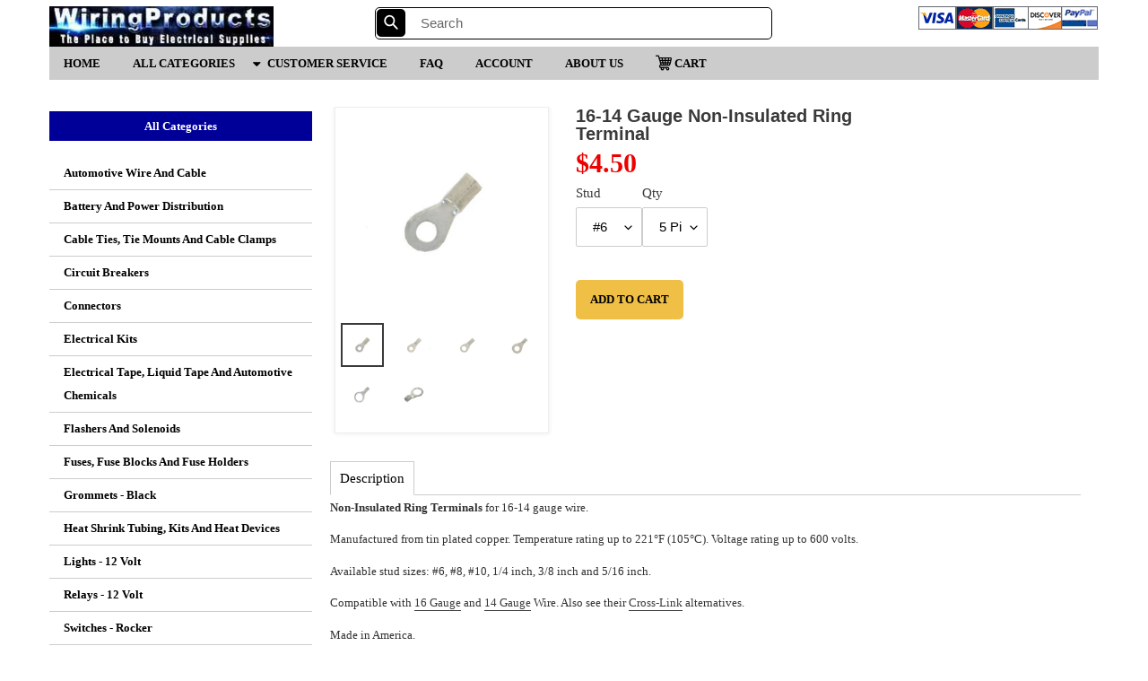

--- FILE ---
content_type: text/html; charset=utf-8
request_url: https://wiringproducts.com/products/16-14-gauge-non-insulated-ring-terminal
body_size: 29443
content:
<!doctype html>
<html class="no-js" lang="en">
<head>
  <meta charset="utf-8">
  <meta http-equiv="X-UA-Compatible" content="IE=edge,chrome=1">
  <meta name="viewport" content="width=device-width,initial-scale=1">
  <meta name="theme-color" content="#3a3a3a">

  <link rel="preconnect" href="https://cdn.shopify.com" crossorigin>
  <link rel="preconnect" href="https://fonts.shopifycdn.com" crossorigin>
  <link rel="preconnect" href="https://monorail-edge.shopifysvc.com"><link rel="preload" href="//wiringproducts.com/cdn/shop/t/8/assets/theme.css?v=73092089885476726501624367381" as="style">
  <link rel="preload" as="font" href="" type="font/woff2" crossorigin>
  <link rel="preload" as="font" href="" type="font/woff2" crossorigin>
  <link rel="preload" as="font" href="" type="font/woff2" crossorigin>
  <link rel="preload" href="//wiringproducts.com/cdn/shop/t/8/assets/theme.js?v=16203573537316399521623907039" as="script">
  <link rel="preload" href="//wiringproducts.com/cdn/shop/t/8/assets/lazysizes.js?v=63098554868324070131623907037" as="script"><link rel="canonical" href="https://wiringproducts.com/products/16-14-gauge-non-insulated-ring-terminal"><title>16-14 Gauge Non-Insulated Ring Terminal - WiringProducts, Ltd.
&ndash; Wiring Products</title><meta name="description" content="Non-Insulated Ring Terminals for 16-14 gauge wire. Manufactured from tin plated copper. Temperature rating up to 221°F (105°C). Voltage rating up to 600 volts. Available stud sizes: #6, #8, #10, 1/4 inch, 3/8 inch and 5/16 inch. Compatible with 16 Gauge and 14 Gauge Wire. Also see their Cross-Link alternatives. Made in"><!-- /snippets/social-meta-tags.liquid -->


<meta property="og:site_name" content="Wiring Products">
<meta property="og:url" content="https://wiringproducts.com/products/16-14-gauge-non-insulated-ring-terminal">
<meta property="og:title" content="16-14 Gauge Non-Insulated Ring Terminal - WiringProducts, Ltd.">
<meta property="og:type" content="product">
<meta property="og:description" content="Non-Insulated Ring Terminals for 16-14 gauge wire. Manufactured from tin plated copper. Temperature rating up to 221°F (105°C). Voltage rating up to 600 volts. Available stud sizes: #6, #8, #10, 1/4 inch, 3/8 inch and 5/16 inch. Compatible with 16 Gauge and 14 Gauge Wire. Also see their Cross-Link alternatives. Made in"><meta property="og:image" content="http://wiringproducts.com/cdn/shop/files/16-14-gauge-non-insulated-ring-terminal-6-stud-size.jpg?v=1688747027">
  <meta property="og:image:secure_url" content="https://wiringproducts.com/cdn/shop/files/16-14-gauge-non-insulated-ring-terminal-6-stud-size.jpg?v=1688747027">
  <meta property="og:image:width" content="400">
  <meta property="og:image:height" content="400">
  <meta property="og:price:amount" content="4.50">
  <meta property="og:price:currency" content="USD">



<meta name="twitter:card" content="summary_large_image">
<meta name="twitter:title" content="16-14 Gauge Non-Insulated Ring Terminal - WiringProducts, Ltd.">
<meta name="twitter:description" content="Non-Insulated Ring Terminals for 16-14 gauge wire. Manufactured from tin plated copper. Temperature rating up to 221°F (105°C). Voltage rating up to 600 volts. Available stud sizes: #6, #8, #10, 1/4 inch, 3/8 inch and 5/16 inch. Compatible with 16 Gauge and 14 Gauge Wire. Also see their Cross-Link alternatives. Made in">

  
<style data-shopify>
:root {
    --color-text: #3a3a3a;
    --color-text-rgb: 58, 58, 58;
    --color-body-text: #333232;
    --color-sale-text: #EA0606;
    --color-small-button-text-border: #3a3a3a;
    --color-text-field: #ffffff;
    --color-text-field-text: #000000;
    --color-text-field-text-rgb: 0, 0, 0;

    --color-btn-primary: #3a3a3a;
    --color-btn-primary-darker: #212121;
    --color-btn-primary-text: #ffffff;

    --color-blankstate: rgba(51, 50, 50, 0.35);
    --color-blankstate-border: rgba(51, 50, 50, 0.2);
    --color-blankstate-background: rgba(51, 50, 50, 0.1);

    --color-text-focus:#606060;
    --color-overlay-text-focus:#e6e6e6;
    --color-btn-primary-focus:#606060;
    --color-btn-social-focus:#d2d2d2;
    --color-small-button-text-border-focus:#606060;
    --predictive-search-focus:#f2f2f2;

    --color-body: #ffffff;
    --color-bg: #ffffff;
    --color-bg-rgb: 255, 255, 255;
    --color-bg-alt: rgba(51, 50, 50, 0.05);
    --color-bg-currency-selector: rgba(51, 50, 50, 0.2);

    --color-overlay-title-text: #ffffff;
    --color-image-overlay: #685858;
    --color-image-overlay-rgb: 104, 88, 88;--opacity-image-overlay: 0.4;--hover-overlay-opacity: 0.8;

    --color-border: #ebebeb;
    --color-border-form: #cccccc;
    --color-border-form-darker: #b3b3b3;

    --svg-select-icon: url(//wiringproducts.com/cdn/shop/t/8/assets/ico-select.svg?v=29003672709104678581623907055);
    --slick-img-url: url(//wiringproducts.com/cdn/shop/t/8/assets/ajax-loader.gif?v=41356863302472015721623907034);

    --font-weight-body--bold: 700;
    --font-weight-body--bolder: 700;

    --font-stack-header: Helvetica, Arial, sans-serif;
    --font-style-header: normal;
    --font-weight-header: 700;

    --font-stack-body: Helvetica, Arial, sans-serif;
    --font-style-body: normal;
    --font-weight-body: 400;

    --font-size-header: 26;

    --font-size-base: 15;

    --font-h1-desktop: 35;
    --font-h1-mobile: 32;
    --font-h2-desktop: 20;
    --font-h2-mobile: 18;
    --font-h3-mobile: 20;
    --font-h4-desktop: 17;
    --font-h4-mobile: 15;
    --font-h5-desktop: 15;
    --font-h5-mobile: 13;
    --font-h6-desktop: 14;
    --font-h6-mobile: 12;

    --font-mega-title-large-desktop: 65;

    --font-rich-text-large: 17;
    --font-rich-text-small: 13;

    
--color-video-bg: #f2f2f2;

    
    --global-color-image-loader-primary: rgba(58, 58, 58, 0.06);
    --global-color-image-loader-secondary: rgba(58, 58, 58, 0.12);
  }
</style>


  <style>*,::after,::before{box-sizing:border-box}body{margin:0}body,html{background-color:var(--color-body)}body,button{font-size:calc(var(--font-size-base) * 1px);font-family:var(--font-stack-body);font-style:var(--font-style-body);font-weight:var(--font-weight-body);color:var(--color-text);line-height:1.5}body,button{-webkit-font-smoothing:antialiased;-webkit-text-size-adjust:100%}.border-bottom{border-bottom:1px solid var(--color-border)}.btn--link{background-color:transparent;border:0;margin:0;color:var(--color-text);text-align:left}.text-right{text-align:right}.icon{display:inline-block;width:20px;height:20px;vertical-align:middle;fill:currentColor}.icon__fallback-text,.visually-hidden{position:absolute!important;overflow:hidden;clip:rect(0 0 0 0);height:1px;width:1px;margin:-1px;padding:0;border:0}svg.icon:not(.icon--full-color) circle,svg.icon:not(.icon--full-color) ellipse,svg.icon:not(.icon--full-color) g,svg.icon:not(.icon--full-color) line,svg.icon:not(.icon--full-color) path,svg.icon:not(.icon--full-color) polygon,svg.icon:not(.icon--full-color) polyline,svg.icon:not(.icon--full-color) rect,symbol.icon:not(.icon--full-color) circle,symbol.icon:not(.icon--full-color) ellipse,symbol.icon:not(.icon--full-color) g,symbol.icon:not(.icon--full-color) line,symbol.icon:not(.icon--full-color) path,symbol.icon:not(.icon--full-color) polygon,symbol.icon:not(.icon--full-color) polyline,symbol.icon:not(.icon--full-color) rect{fill:inherit;stroke:inherit}li{list-style:none}.list--inline{padding:0;margin:0}.list--inline>li{display:inline-block;margin-bottom:0;vertical-align:middle}a{color:var(--color-text);text-decoration:none}.h1,.h2,h1,h2{margin:0 0 17.5px;font-family:var(--font-stack-header);font-style:var(--font-style-header);font-weight:var(--font-weight-header);line-height:1.2;overflow-wrap:break-word;word-wrap:break-word}.h1 a,.h2 a,h1 a,h2 a{color:inherit;text-decoration:none;font-weight:inherit}.h1,h1{font-size:calc(((var(--font-h1-desktop))/ (var(--font-size-base))) * 1em);text-transform:none;letter-spacing:0}@media only screen and (max-width:749px){.h1,h1{font-size:calc(((var(--font-h1-mobile))/ (var(--font-size-base))) * 1em)}}.h2,h2{font-size:calc(((var(--font-h2-desktop))/ (var(--font-size-base))) * 1em);text-transform:uppercase;letter-spacing:.1em}@media only screen and (max-width:749px){.h2,h2{font-size:calc(((var(--font-h2-mobile))/ (var(--font-size-base))) * 1em)}}p{color:var(--color-body-text);margin:0 0 19.44444px}@media only screen and (max-width:749px){p{font-size:calc(((var(--font-size-base) - 1)/ (var(--font-size-base))) * 1em)}}p:last-child{margin-bottom:0}@media only screen and (max-width:749px){.small--hide{display:none!important}}.grid{list-style:none;margin:0;padding:0;margin-left:-30px}.grid::after{content:'';display:table;clear:both}@media only screen and (max-width:749px){.grid{margin-left:-22px}}.grid::after{content:'';display:table;clear:both}.grid--no-gutters{margin-left:0}.grid--no-gutters .grid__item{padding-left:0}.grid--table{display:table;table-layout:fixed;width:100%}.grid--table>.grid__item{float:none;display:table-cell;vertical-align:middle}.grid__item{float:left;padding-left:30px;width:100%}@media only screen and (max-width:749px){.grid__item{padding-left:22px}}.grid__item[class*="--push"]{position:relative}@media only screen and (min-width:750px){.medium-up--one-quarter{width:25%}.medium-up--push-one-third{width:33.33%}.medium-up--one-half{width:50%}.medium-up--push-one-third{left:33.33%;position:relative}}.site-header{position:relative;background-color:var(--color-body)}@media only screen and (max-width:749px){.site-header{border-bottom:1px solid var(--color-border)}}@media only screen and (min-width:750px){.site-header{padding:0 55px}.site-header.logo--center{padding-top:30px}}.site-header__logo{margin:15px 0}.logo-align--center .site-header__logo{text-align:center;margin:0 auto}@media only screen and (max-width:749px){.logo-align--center .site-header__logo{text-align:left;margin:15px 0}}@media only screen and (max-width:749px){.site-header__logo{padding-left:22px;text-align:left}.site-header__logo img{margin:0}}.site-header__logo-link{display:inline-block;word-break:break-word}@media only screen and (min-width:750px){.logo-align--center .site-header__logo-link{margin:0 auto}}.site-header__logo-image{display:block}@media only screen and (min-width:750px){.site-header__logo-image{margin:0 auto}}.site-header__logo-image img{width:100%}.site-header__logo-image--centered img{margin:0 auto}.site-header__logo img{display:block}.site-header__icons{position:relative;white-space:nowrap}@media only screen and (max-width:749px){.site-header__icons{width:auto;padding-right:13px}.site-header__icons .btn--link,.site-header__icons .site-header__cart{font-size:calc(((var(--font-size-base))/ (var(--font-size-base))) * 1em)}}.site-header__icons-wrapper{position:relative;display:-webkit-flex;display:-ms-flexbox;display:flex;width:100%;-ms-flex-align:center;-webkit-align-items:center;-moz-align-items:center;-ms-align-items:center;-o-align-items:center;align-items:center;-webkit-justify-content:flex-end;-ms-justify-content:flex-end;justify-content:flex-end}.site-header__account,.site-header__cart,.site-header__search{position:relative}.site-header__search.site-header__icon{display:none}@media only screen and (min-width:1400px){.site-header__search.site-header__icon{display:block}}.site-header__search-toggle{display:block}@media only screen and (min-width:750px){.site-header__account,.site-header__cart{padding:10px 11px}}.site-header__cart-title,.site-header__search-title{position:absolute!important;overflow:hidden;clip:rect(0 0 0 0);height:1px;width:1px;margin:-1px;padding:0;border:0;display:block;vertical-align:middle}.site-header__cart-title{margin-right:3px}.site-header__cart-count{display:flex;align-items:center;justify-content:center;position:absolute;right:.4rem;top:.2rem;font-weight:700;background-color:var(--color-btn-primary);color:var(--color-btn-primary-text);border-radius:50%;min-width:1em;height:1em}.site-header__cart-count span{font-family:HelveticaNeue,"Helvetica Neue",Helvetica,Arial,sans-serif;font-size:calc(11em / 16);line-height:1}@media only screen and (max-width:749px){.site-header__cart-count{top:calc(7em / 16);right:0;border-radius:50%;min-width:calc(19em / 16);height:calc(19em / 16)}}@media only screen and (max-width:749px){.site-header__cart-count span{padding:.25em calc(6em / 16);font-size:12px}}.site-header__menu{display:none}@media only screen and (max-width:749px){.site-header__icon{display:inline-block;vertical-align:middle;padding:10px 11px;margin:0}}@media only screen and (min-width:750px){.site-header__icon .icon-search{margin-right:3px}}.announcement-bar{z-index:10;position:relative;text-align:center;border-bottom:1px solid transparent;padding:2px}.announcement-bar__link{display:block}.announcement-bar__message{display:block;padding:11px 22px;font-size:calc(((16)/ (var(--font-size-base))) * 1em);font-weight:var(--font-weight-header)}@media only screen and (min-width:750px){.announcement-bar__message{padding-left:55px;padding-right:55px}}.site-nav{position:relative;padding:0;text-align:center;margin:25px 0}.site-nav a{padding:3px 10px}.site-nav__link{display:block;white-space:nowrap}.site-nav--centered .site-nav__link{padding-top:0}.site-nav__link .icon-chevron-down{width:calc(8em / 16);height:calc(8em / 16);margin-left:.5rem}.site-nav__label{border-bottom:1px solid transparent}.site-nav__link--active .site-nav__label{border-bottom-color:var(--color-text)}.site-nav__link--button{border:none;background-color:transparent;padding:3px 10px}.site-header__mobile-nav{z-index:11;position:relative;background-color:var(--color-body)}@media only screen and (max-width:749px){.site-header__mobile-nav{display:-webkit-flex;display:-ms-flexbox;display:flex;width:100%;-ms-flex-align:center;-webkit-align-items:center;-moz-align-items:center;-ms-align-items:center;-o-align-items:center;align-items:center}}.mobile-nav--open .icon-close{display:none}.main-content{opacity:0}.main-content .shopify-section{display:none}.main-content .shopify-section:first-child{display:inherit}.critical-hidden{display:none}</style>

  <script>
    window.performance.mark('debut:theme_stylesheet_loaded.start');

    function onLoadStylesheet() {
      performance.mark('debut:theme_stylesheet_loaded.end');
      performance.measure('debut:theme_stylesheet_loaded', 'debut:theme_stylesheet_loaded.start', 'debut:theme_stylesheet_loaded.end');

      var url = "//wiringproducts.com/cdn/shop/t/8/assets/theme.css?v=73092089885476726501624367381";
      var link = document.querySelector('link[href="' + url + '"]');
      link.loaded = true;
      link.dispatchEvent(new Event('load'));
    }
  </script>

  <link rel="stylesheet" href="//wiringproducts.com/cdn/shop/t/8/assets/theme.css?v=73092089885476726501624367381" type="text/css" media="print" onload="this.media='all';onLoadStylesheet()">

  <style>
    
    
    
    
    
    
  </style>

  <script>
    
    var theme = {
      breakpoints: {
        medium: 750,
        large: 990,
        widescreen: 1400
      },
      strings: {
        addToCart: "Add to cart",
        soldOut: "Sold out",
        unavailable: "Unavailable",
        regularPrice: "Regular price",
        salePrice: "Sale price",
        sale: "Sale",
        fromLowestPrice: "from [price]",
        vendor: "Vendor",
        showMore: "Show More",
        showLess: "Show Less",
        searchFor: "Search for",
        addressError: "Error looking up that address",
        addressNoResults: "No results for that address",
        addressQueryLimit: "You have exceeded the Google API usage limit. Consider upgrading to a \u003ca href=\"https:\/\/developers.google.com\/maps\/premium\/usage-limits\"\u003ePremium Plan\u003c\/a\u003e.",
        authError: "There was a problem authenticating your Google Maps account.",
        newWindow: "Opens in a new window.",
        external: "Opens external website.",
        newWindowExternal: "Opens external website in a new window.",
        removeLabel: "Remove [product]",
        update: "Update",
        quantity: "Quantity",
        discountedTotal: "Discounted total",
        regularTotal: "Regular total",
        priceColumn: "See Price column for discount details.",
        quantityMinimumMessage: "Quantity must be 1 or more",
        cartError: "There was an error while updating your cart. Please try again.",
        removedItemMessage: "Removed \u003cspan class=\"cart__removed-product-details\"\u003e([quantity]) [link]\u003c\/span\u003e from your cart.",
        unitPrice: "Unit price",
        unitPriceSeparator: "per",
        oneCartCount: "1 item",
        otherCartCount: "[count] items",
        quantityLabel: "Quantity: [count]",
        products: "Products",
        loading: "Loading",
        number_of_results: "[result_number] of [results_count]",
        number_of_results_found: "[results_count] results found",
        one_result_found: "1 result found"
      },
      moneyFormat: "${{amount}}",
      moneyFormatWithCurrency: "${{amount}} USD",
      settings: {
        predictiveSearchEnabled: true,
        predictiveSearchShowPrice: false,
        predictiveSearchShowVendor: false
      },
      stylesheet: "//wiringproducts.com/cdn/shop/t/8/assets/theme.css?v=73092089885476726501624367381"
    };document.documentElement.className = document.documentElement.className.replace('no-js', 'js');
  </script><script src="//wiringproducts.com/cdn/shop/t/8/assets/theme.js?v=16203573537316399521623907039" defer="defer"></script>
  <script src="//wiringproducts.com/cdn/shop/t/8/assets/lazysizes.js?v=63098554868324070131623907037" async="async"></script>

  <script type="text/javascript">
    if (window.MSInputMethodContext && document.documentMode) {
      var scripts = document.getElementsByTagName('script')[0];
      var polyfill = document.createElement("script");
      polyfill.defer = true;
      polyfill.src = "//wiringproducts.com/cdn/shop/t/8/assets/ie11CustomProperties.min.js?v=146208399201472936201623907037";

      scripts.parentNode.insertBefore(polyfill, scripts);
    }
  </script>

  <script>window.performance && window.performance.mark && window.performance.mark('shopify.content_for_header.start');</script><meta id="shopify-digital-wallet" name="shopify-digital-wallet" content="/57359990973/digital_wallets/dialog">
<meta name="shopify-checkout-api-token" content="fc6f3afa195014b931df1e18c4e0e608">
<meta id="in-context-paypal-metadata" data-shop-id="57359990973" data-venmo-supported="false" data-environment="production" data-locale="en_US" data-paypal-v4="true" data-currency="USD">
<link rel="alternate" type="application/json+oembed" href="https://wiringproducts.com/products/16-14-gauge-non-insulated-ring-terminal.oembed">
<script async="async" src="/checkouts/internal/preloads.js?locale=en-US"></script>
<link rel="preconnect" href="https://shop.app" crossorigin="anonymous">
<script async="async" src="https://shop.app/checkouts/internal/preloads.js?locale=en-US&shop_id=57359990973" crossorigin="anonymous"></script>
<script id="apple-pay-shop-capabilities" type="application/json">{"shopId":57359990973,"countryCode":"US","currencyCode":"USD","merchantCapabilities":["supports3DS"],"merchantId":"gid:\/\/shopify\/Shop\/57359990973","merchantName":"Wiring Products","requiredBillingContactFields":["postalAddress","email"],"requiredShippingContactFields":["postalAddress","email"],"shippingType":"shipping","supportedNetworks":["visa","masterCard","amex","discover","elo","jcb"],"total":{"type":"pending","label":"Wiring Products","amount":"1.00"},"shopifyPaymentsEnabled":true,"supportsSubscriptions":true}</script>
<script id="shopify-features" type="application/json">{"accessToken":"fc6f3afa195014b931df1e18c4e0e608","betas":["rich-media-storefront-analytics"],"domain":"wiringproducts.com","predictiveSearch":true,"shopId":57359990973,"locale":"en"}</script>
<script>var Shopify = Shopify || {};
Shopify.shop = "wiring-products.myshopify.com";
Shopify.locale = "en";
Shopify.currency = {"active":"USD","rate":"1.0"};
Shopify.country = "US";
Shopify.theme = {"name":"Work Wire (170620)","id":124155265213,"schema_name":"Debut","schema_version":"17.13.0","theme_store_id":796,"role":"main"};
Shopify.theme.handle = "null";
Shopify.theme.style = {"id":null,"handle":null};
Shopify.cdnHost = "wiringproducts.com/cdn";
Shopify.routes = Shopify.routes || {};
Shopify.routes.root = "/";</script>
<script type="module">!function(o){(o.Shopify=o.Shopify||{}).modules=!0}(window);</script>
<script>!function(o){function n(){var o=[];function n(){o.push(Array.prototype.slice.apply(arguments))}return n.q=o,n}var t=o.Shopify=o.Shopify||{};t.loadFeatures=n(),t.autoloadFeatures=n()}(window);</script>
<script>
  window.ShopifyPay = window.ShopifyPay || {};
  window.ShopifyPay.apiHost = "shop.app\/pay";
  window.ShopifyPay.redirectState = null;
</script>
<script id="shop-js-analytics" type="application/json">{"pageType":"product"}</script>
<script defer="defer" async type="module" src="//wiringproducts.com/cdn/shopifycloud/shop-js/modules/v2/client.init-shop-cart-sync_DlSlHazZ.en.esm.js"></script>
<script defer="defer" async type="module" src="//wiringproducts.com/cdn/shopifycloud/shop-js/modules/v2/chunk.common_D16XZWos.esm.js"></script>
<script type="module">
  await import("//wiringproducts.com/cdn/shopifycloud/shop-js/modules/v2/client.init-shop-cart-sync_DlSlHazZ.en.esm.js");
await import("//wiringproducts.com/cdn/shopifycloud/shop-js/modules/v2/chunk.common_D16XZWos.esm.js");

  window.Shopify.SignInWithShop?.initShopCartSync?.({"fedCMEnabled":true,"windoidEnabled":true});

</script>
<script>
  window.Shopify = window.Shopify || {};
  if (!window.Shopify.featureAssets) window.Shopify.featureAssets = {};
  window.Shopify.featureAssets['shop-js'] = {"shop-cart-sync":["modules/v2/client.shop-cart-sync_DKWYiEUO.en.esm.js","modules/v2/chunk.common_D16XZWos.esm.js"],"init-fed-cm":["modules/v2/client.init-fed-cm_vfPMjZAC.en.esm.js","modules/v2/chunk.common_D16XZWos.esm.js"],"init-shop-email-lookup-coordinator":["modules/v2/client.init-shop-email-lookup-coordinator_CR38P6MB.en.esm.js","modules/v2/chunk.common_D16XZWos.esm.js"],"init-shop-cart-sync":["modules/v2/client.init-shop-cart-sync_DlSlHazZ.en.esm.js","modules/v2/chunk.common_D16XZWos.esm.js"],"shop-cash-offers":["modules/v2/client.shop-cash-offers_CJw4IQ6B.en.esm.js","modules/v2/chunk.common_D16XZWos.esm.js","modules/v2/chunk.modal_UwFWkumu.esm.js"],"shop-toast-manager":["modules/v2/client.shop-toast-manager_BY778Uv6.en.esm.js","modules/v2/chunk.common_D16XZWos.esm.js"],"init-windoid":["modules/v2/client.init-windoid_DVhZdEm3.en.esm.js","modules/v2/chunk.common_D16XZWos.esm.js"],"shop-button":["modules/v2/client.shop-button_D2ZzKUPa.en.esm.js","modules/v2/chunk.common_D16XZWos.esm.js"],"avatar":["modules/v2/client.avatar_BTnouDA3.en.esm.js"],"init-customer-accounts-sign-up":["modules/v2/client.init-customer-accounts-sign-up_CQZUmjGN.en.esm.js","modules/v2/client.shop-login-button_Cu5K-F7X.en.esm.js","modules/v2/chunk.common_D16XZWos.esm.js","modules/v2/chunk.modal_UwFWkumu.esm.js"],"pay-button":["modules/v2/client.pay-button_CcBqbGU7.en.esm.js","modules/v2/chunk.common_D16XZWos.esm.js"],"init-shop-for-new-customer-accounts":["modules/v2/client.init-shop-for-new-customer-accounts_B5DR5JTE.en.esm.js","modules/v2/client.shop-login-button_Cu5K-F7X.en.esm.js","modules/v2/chunk.common_D16XZWos.esm.js","modules/v2/chunk.modal_UwFWkumu.esm.js"],"shop-login-button":["modules/v2/client.shop-login-button_Cu5K-F7X.en.esm.js","modules/v2/chunk.common_D16XZWos.esm.js","modules/v2/chunk.modal_UwFWkumu.esm.js"],"shop-follow-button":["modules/v2/client.shop-follow-button_BX8Slf17.en.esm.js","modules/v2/chunk.common_D16XZWos.esm.js","modules/v2/chunk.modal_UwFWkumu.esm.js"],"init-customer-accounts":["modules/v2/client.init-customer-accounts_DjKkmQ2w.en.esm.js","modules/v2/client.shop-login-button_Cu5K-F7X.en.esm.js","modules/v2/chunk.common_D16XZWos.esm.js","modules/v2/chunk.modal_UwFWkumu.esm.js"],"lead-capture":["modules/v2/client.lead-capture_ChWCg7nV.en.esm.js","modules/v2/chunk.common_D16XZWos.esm.js","modules/v2/chunk.modal_UwFWkumu.esm.js"],"checkout-modal":["modules/v2/client.checkout-modal_DPnpVyv-.en.esm.js","modules/v2/chunk.common_D16XZWos.esm.js","modules/v2/chunk.modal_UwFWkumu.esm.js"],"shop-login":["modules/v2/client.shop-login_leRXJtcZ.en.esm.js","modules/v2/chunk.common_D16XZWos.esm.js","modules/v2/chunk.modal_UwFWkumu.esm.js"],"payment-terms":["modules/v2/client.payment-terms_Bp9K0NXD.en.esm.js","modules/v2/chunk.common_D16XZWos.esm.js","modules/v2/chunk.modal_UwFWkumu.esm.js"]};
</script>
<script id="__st">var __st={"a":57359990973,"offset":-28800,"reqid":"4bedfc2b-2373-43a9-ab42-8c96379319f9-1768594321","pageurl":"wiringproducts.com\/products\/16-14-gauge-non-insulated-ring-terminal","u":"e840c1f406a5","p":"product","rtyp":"product","rid":6752916832445};</script>
<script>window.ShopifyPaypalV4VisibilityTracking = true;</script>
<script id="captcha-bootstrap">!function(){'use strict';const t='contact',e='account',n='new_comment',o=[[t,t],['blogs',n],['comments',n],[t,'customer']],c=[[e,'customer_login'],[e,'guest_login'],[e,'recover_customer_password'],[e,'create_customer']],r=t=>t.map((([t,e])=>`form[action*='/${t}']:not([data-nocaptcha='true']) input[name='form_type'][value='${e}']`)).join(','),a=t=>()=>t?[...document.querySelectorAll(t)].map((t=>t.form)):[];function s(){const t=[...o],e=r(t);return a(e)}const i='password',u='form_key',d=['recaptcha-v3-token','g-recaptcha-response','h-captcha-response',i],f=()=>{try{return window.sessionStorage}catch{return}},m='__shopify_v',_=t=>t.elements[u];function p(t,e,n=!1){try{const o=window.sessionStorage,c=JSON.parse(o.getItem(e)),{data:r}=function(t){const{data:e,action:n}=t;return t[m]||n?{data:e,action:n}:{data:t,action:n}}(c);for(const[e,n]of Object.entries(r))t.elements[e]&&(t.elements[e].value=n);n&&o.removeItem(e)}catch(o){console.error('form repopulation failed',{error:o})}}const l='form_type',E='cptcha';function T(t){t.dataset[E]=!0}const w=window,h=w.document,L='Shopify',v='ce_forms',y='captcha';let A=!1;((t,e)=>{const n=(g='f06e6c50-85a8-45c8-87d0-21a2b65856fe',I='https://cdn.shopify.com/shopifycloud/storefront-forms-hcaptcha/ce_storefront_forms_captcha_hcaptcha.v1.5.2.iife.js',D={infoText:'Protected by hCaptcha',privacyText:'Privacy',termsText:'Terms'},(t,e,n)=>{const o=w[L][v],c=o.bindForm;if(c)return c(t,g,e,D).then(n);var r;o.q.push([[t,g,e,D],n]),r=I,A||(h.body.append(Object.assign(h.createElement('script'),{id:'captcha-provider',async:!0,src:r})),A=!0)});var g,I,D;w[L]=w[L]||{},w[L][v]=w[L][v]||{},w[L][v].q=[],w[L][y]=w[L][y]||{},w[L][y].protect=function(t,e){n(t,void 0,e),T(t)},Object.freeze(w[L][y]),function(t,e,n,w,h,L){const[v,y,A,g]=function(t,e,n){const i=e?o:[],u=t?c:[],d=[...i,...u],f=r(d),m=r(i),_=r(d.filter((([t,e])=>n.includes(e))));return[a(f),a(m),a(_),s()]}(w,h,L),I=t=>{const e=t.target;return e instanceof HTMLFormElement?e:e&&e.form},D=t=>v().includes(t);t.addEventListener('submit',(t=>{const e=I(t);if(!e)return;const n=D(e)&&!e.dataset.hcaptchaBound&&!e.dataset.recaptchaBound,o=_(e),c=g().includes(e)&&(!o||!o.value);(n||c)&&t.preventDefault(),c&&!n&&(function(t){try{if(!f())return;!function(t){const e=f();if(!e)return;const n=_(t);if(!n)return;const o=n.value;o&&e.removeItem(o)}(t);const e=Array.from(Array(32),(()=>Math.random().toString(36)[2])).join('');!function(t,e){_(t)||t.append(Object.assign(document.createElement('input'),{type:'hidden',name:u})),t.elements[u].value=e}(t,e),function(t,e){const n=f();if(!n)return;const o=[...t.querySelectorAll(`input[type='${i}']`)].map((({name:t})=>t)),c=[...d,...o],r={};for(const[a,s]of new FormData(t).entries())c.includes(a)||(r[a]=s);n.setItem(e,JSON.stringify({[m]:1,action:t.action,data:r}))}(t,e)}catch(e){console.error('failed to persist form',e)}}(e),e.submit())}));const S=(t,e)=>{t&&!t.dataset[E]&&(n(t,e.some((e=>e===t))),T(t))};for(const o of['focusin','change'])t.addEventListener(o,(t=>{const e=I(t);D(e)&&S(e,y())}));const B=e.get('form_key'),M=e.get(l),P=B&&M;t.addEventListener('DOMContentLoaded',(()=>{const t=y();if(P)for(const e of t)e.elements[l].value===M&&p(e,B);[...new Set([...A(),...v().filter((t=>'true'===t.dataset.shopifyCaptcha))])].forEach((e=>S(e,t)))}))}(h,new URLSearchParams(w.location.search),n,t,e,['guest_login'])})(!0,!0)}();</script>
<script integrity="sha256-4kQ18oKyAcykRKYeNunJcIwy7WH5gtpwJnB7kiuLZ1E=" data-source-attribution="shopify.loadfeatures" defer="defer" src="//wiringproducts.com/cdn/shopifycloud/storefront/assets/storefront/load_feature-a0a9edcb.js" crossorigin="anonymous"></script>
<script crossorigin="anonymous" defer="defer" src="//wiringproducts.com/cdn/shopifycloud/storefront/assets/shopify_pay/storefront-65b4c6d7.js?v=20250812"></script>
<script data-source-attribution="shopify.dynamic_checkout.dynamic.init">var Shopify=Shopify||{};Shopify.PaymentButton=Shopify.PaymentButton||{isStorefrontPortableWallets:!0,init:function(){window.Shopify.PaymentButton.init=function(){};var t=document.createElement("script");t.src="https://wiringproducts.com/cdn/shopifycloud/portable-wallets/latest/portable-wallets.en.js",t.type="module",document.head.appendChild(t)}};
</script>
<script data-source-attribution="shopify.dynamic_checkout.buyer_consent">
  function portableWalletsHideBuyerConsent(e){var t=document.getElementById("shopify-buyer-consent"),n=document.getElementById("shopify-subscription-policy-button");t&&n&&(t.classList.add("hidden"),t.setAttribute("aria-hidden","true"),n.removeEventListener("click",e))}function portableWalletsShowBuyerConsent(e){var t=document.getElementById("shopify-buyer-consent"),n=document.getElementById("shopify-subscription-policy-button");t&&n&&(t.classList.remove("hidden"),t.removeAttribute("aria-hidden"),n.addEventListener("click",e))}window.Shopify?.PaymentButton&&(window.Shopify.PaymentButton.hideBuyerConsent=portableWalletsHideBuyerConsent,window.Shopify.PaymentButton.showBuyerConsent=portableWalletsShowBuyerConsent);
</script>
<script data-source-attribution="shopify.dynamic_checkout.cart.bootstrap">document.addEventListener("DOMContentLoaded",(function(){function t(){return document.querySelector("shopify-accelerated-checkout-cart, shopify-accelerated-checkout")}if(t())Shopify.PaymentButton.init();else{new MutationObserver((function(e,n){t()&&(Shopify.PaymentButton.init(),n.disconnect())})).observe(document.body,{childList:!0,subtree:!0})}}));
</script>
<link id="shopify-accelerated-checkout-styles" rel="stylesheet" media="screen" href="https://wiringproducts.com/cdn/shopifycloud/portable-wallets/latest/accelerated-checkout-backwards-compat.css" crossorigin="anonymous">
<style id="shopify-accelerated-checkout-cart">
        #shopify-buyer-consent {
  margin-top: 1em;
  display: inline-block;
  width: 100%;
}

#shopify-buyer-consent.hidden {
  display: none;
}

#shopify-subscription-policy-button {
  background: none;
  border: none;
  padding: 0;
  text-decoration: underline;
  font-size: inherit;
  cursor: pointer;
}

#shopify-subscription-policy-button::before {
  box-shadow: none;
}

      </style>

<script>window.performance && window.performance.mark && window.performance.mark('shopify.content_for_header.end');</script>
    <link rel="stylesheet" href="//wiringproducts.com/cdn/shop/t/8/assets/slick.css?v=98340474046176884051623926798" type="text/css">

      <link rel="stylesheet" href="//wiringproducts.com/cdn/shop/t/8/assets/simple-lightbox.css?v=119919419140530360301624627942" type="text/css">

    <link rel="stylesheet" href="//wiringproducts.com/cdn/shop/t/8/assets/custom-style.css?v=113681301438129575281625576933" type="text/css">
  <script  src="https://ajax.googleapis.com/ajax/libs/jquery/2.1.1/jquery.min.js"></script>

<link href="https://monorail-edge.shopifysvc.com" rel="dns-prefetch">
<script>(function(){if ("sendBeacon" in navigator && "performance" in window) {try {var session_token_from_headers = performance.getEntriesByType('navigation')[0].serverTiming.find(x => x.name == '_s').description;} catch {var session_token_from_headers = undefined;}var session_cookie_matches = document.cookie.match(/_shopify_s=([^;]*)/);var session_token_from_cookie = session_cookie_matches && session_cookie_matches.length === 2 ? session_cookie_matches[1] : "";var session_token = session_token_from_headers || session_token_from_cookie || "";function handle_abandonment_event(e) {var entries = performance.getEntries().filter(function(entry) {return /monorail-edge.shopifysvc.com/.test(entry.name);});if (!window.abandonment_tracked && entries.length === 0) {window.abandonment_tracked = true;var currentMs = Date.now();var navigation_start = performance.timing.navigationStart;var payload = {shop_id: 57359990973,url: window.location.href,navigation_start,duration: currentMs - navigation_start,session_token,page_type: "product"};window.navigator.sendBeacon("https://monorail-edge.shopifysvc.com/v1/produce", JSON.stringify({schema_id: "online_store_buyer_site_abandonment/1.1",payload: payload,metadata: {event_created_at_ms: currentMs,event_sent_at_ms: currentMs}}));}}window.addEventListener('pagehide', handle_abandonment_event);}}());</script>
<script id="web-pixels-manager-setup">(function e(e,d,r,n,o){if(void 0===o&&(o={}),!Boolean(null===(a=null===(i=window.Shopify)||void 0===i?void 0:i.analytics)||void 0===a?void 0:a.replayQueue)){var i,a;window.Shopify=window.Shopify||{};var t=window.Shopify;t.analytics=t.analytics||{};var s=t.analytics;s.replayQueue=[],s.publish=function(e,d,r){return s.replayQueue.push([e,d,r]),!0};try{self.performance.mark("wpm:start")}catch(e){}var l=function(){var e={modern:/Edge?\/(1{2}[4-9]|1[2-9]\d|[2-9]\d{2}|\d{4,})\.\d+(\.\d+|)|Firefox\/(1{2}[4-9]|1[2-9]\d|[2-9]\d{2}|\d{4,})\.\d+(\.\d+|)|Chrom(ium|e)\/(9{2}|\d{3,})\.\d+(\.\d+|)|(Maci|X1{2}).+ Version\/(15\.\d+|(1[6-9]|[2-9]\d|\d{3,})\.\d+)([,.]\d+|)( \(\w+\)|)( Mobile\/\w+|) Safari\/|Chrome.+OPR\/(9{2}|\d{3,})\.\d+\.\d+|(CPU[ +]OS|iPhone[ +]OS|CPU[ +]iPhone|CPU IPhone OS|CPU iPad OS)[ +]+(15[._]\d+|(1[6-9]|[2-9]\d|\d{3,})[._]\d+)([._]\d+|)|Android:?[ /-](13[3-9]|1[4-9]\d|[2-9]\d{2}|\d{4,})(\.\d+|)(\.\d+|)|Android.+Firefox\/(13[5-9]|1[4-9]\d|[2-9]\d{2}|\d{4,})\.\d+(\.\d+|)|Android.+Chrom(ium|e)\/(13[3-9]|1[4-9]\d|[2-9]\d{2}|\d{4,})\.\d+(\.\d+|)|SamsungBrowser\/([2-9]\d|\d{3,})\.\d+/,legacy:/Edge?\/(1[6-9]|[2-9]\d|\d{3,})\.\d+(\.\d+|)|Firefox\/(5[4-9]|[6-9]\d|\d{3,})\.\d+(\.\d+|)|Chrom(ium|e)\/(5[1-9]|[6-9]\d|\d{3,})\.\d+(\.\d+|)([\d.]+$|.*Safari\/(?![\d.]+ Edge\/[\d.]+$))|(Maci|X1{2}).+ Version\/(10\.\d+|(1[1-9]|[2-9]\d|\d{3,})\.\d+)([,.]\d+|)( \(\w+\)|)( Mobile\/\w+|) Safari\/|Chrome.+OPR\/(3[89]|[4-9]\d|\d{3,})\.\d+\.\d+|(CPU[ +]OS|iPhone[ +]OS|CPU[ +]iPhone|CPU IPhone OS|CPU iPad OS)[ +]+(10[._]\d+|(1[1-9]|[2-9]\d|\d{3,})[._]\d+)([._]\d+|)|Android:?[ /-](13[3-9]|1[4-9]\d|[2-9]\d{2}|\d{4,})(\.\d+|)(\.\d+|)|Mobile Safari.+OPR\/([89]\d|\d{3,})\.\d+\.\d+|Android.+Firefox\/(13[5-9]|1[4-9]\d|[2-9]\d{2}|\d{4,})\.\d+(\.\d+|)|Android.+Chrom(ium|e)\/(13[3-9]|1[4-9]\d|[2-9]\d{2}|\d{4,})\.\d+(\.\d+|)|Android.+(UC? ?Browser|UCWEB|U3)[ /]?(15\.([5-9]|\d{2,})|(1[6-9]|[2-9]\d|\d{3,})\.\d+)\.\d+|SamsungBrowser\/(5\.\d+|([6-9]|\d{2,})\.\d+)|Android.+MQ{2}Browser\/(14(\.(9|\d{2,})|)|(1[5-9]|[2-9]\d|\d{3,})(\.\d+|))(\.\d+|)|K[Aa][Ii]OS\/(3\.\d+|([4-9]|\d{2,})\.\d+)(\.\d+|)/},d=e.modern,r=e.legacy,n=navigator.userAgent;return n.match(d)?"modern":n.match(r)?"legacy":"unknown"}(),u="modern"===l?"modern":"legacy",c=(null!=n?n:{modern:"",legacy:""})[u],f=function(e){return[e.baseUrl,"/wpm","/b",e.hashVersion,"modern"===e.buildTarget?"m":"l",".js"].join("")}({baseUrl:d,hashVersion:r,buildTarget:u}),m=function(e){var d=e.version,r=e.bundleTarget,n=e.surface,o=e.pageUrl,i=e.monorailEndpoint;return{emit:function(e){var a=e.status,t=e.errorMsg,s=(new Date).getTime(),l=JSON.stringify({metadata:{event_sent_at_ms:s},events:[{schema_id:"web_pixels_manager_load/3.1",payload:{version:d,bundle_target:r,page_url:o,status:a,surface:n,error_msg:t},metadata:{event_created_at_ms:s}}]});if(!i)return console&&console.warn&&console.warn("[Web Pixels Manager] No Monorail endpoint provided, skipping logging."),!1;try{return self.navigator.sendBeacon.bind(self.navigator)(i,l)}catch(e){}var u=new XMLHttpRequest;try{return u.open("POST",i,!0),u.setRequestHeader("Content-Type","text/plain"),u.send(l),!0}catch(e){return console&&console.warn&&console.warn("[Web Pixels Manager] Got an unhandled error while logging to Monorail."),!1}}}}({version:r,bundleTarget:l,surface:e.surface,pageUrl:self.location.href,monorailEndpoint:e.monorailEndpoint});try{o.browserTarget=l,function(e){var d=e.src,r=e.async,n=void 0===r||r,o=e.onload,i=e.onerror,a=e.sri,t=e.scriptDataAttributes,s=void 0===t?{}:t,l=document.createElement("script"),u=document.querySelector("head"),c=document.querySelector("body");if(l.async=n,l.src=d,a&&(l.integrity=a,l.crossOrigin="anonymous"),s)for(var f in s)if(Object.prototype.hasOwnProperty.call(s,f))try{l.dataset[f]=s[f]}catch(e){}if(o&&l.addEventListener("load",o),i&&l.addEventListener("error",i),u)u.appendChild(l);else{if(!c)throw new Error("Did not find a head or body element to append the script");c.appendChild(l)}}({src:f,async:!0,onload:function(){if(!function(){var e,d;return Boolean(null===(d=null===(e=window.Shopify)||void 0===e?void 0:e.analytics)||void 0===d?void 0:d.initialized)}()){var d=window.webPixelsManager.init(e)||void 0;if(d){var r=window.Shopify.analytics;r.replayQueue.forEach((function(e){var r=e[0],n=e[1],o=e[2];d.publishCustomEvent(r,n,o)})),r.replayQueue=[],r.publish=d.publishCustomEvent,r.visitor=d.visitor,r.initialized=!0}}},onerror:function(){return m.emit({status:"failed",errorMsg:"".concat(f," has failed to load")})},sri:function(e){var d=/^sha384-[A-Za-z0-9+/=]+$/;return"string"==typeof e&&d.test(e)}(c)?c:"",scriptDataAttributes:o}),m.emit({status:"loading"})}catch(e){m.emit({status:"failed",errorMsg:(null==e?void 0:e.message)||"Unknown error"})}}})({shopId: 57359990973,storefrontBaseUrl: "https://wiringproducts.com",extensionsBaseUrl: "https://extensions.shopifycdn.com/cdn/shopifycloud/web-pixels-manager",monorailEndpoint: "https://monorail-edge.shopifysvc.com/unstable/produce_batch",surface: "storefront-renderer",enabledBetaFlags: ["2dca8a86"],webPixelsConfigList: [{"id":"403734744","configuration":"{\"config\":\"{\\\"pixel_id\\\":\\\"G-2D3MBNEEKR\\\",\\\"gtag_events\\\":[{\\\"type\\\":\\\"begin_checkout\\\",\\\"action_label\\\":\\\"G-2D3MBNEEKR\\\"},{\\\"type\\\":\\\"search\\\",\\\"action_label\\\":\\\"G-2D3MBNEEKR\\\"},{\\\"type\\\":\\\"view_item\\\",\\\"action_label\\\":\\\"G-2D3MBNEEKR\\\"},{\\\"type\\\":\\\"purchase\\\",\\\"action_label\\\":\\\"G-2D3MBNEEKR\\\"},{\\\"type\\\":\\\"page_view\\\",\\\"action_label\\\":\\\"G-2D3MBNEEKR\\\"},{\\\"type\\\":\\\"add_payment_info\\\",\\\"action_label\\\":\\\"G-2D3MBNEEKR\\\"},{\\\"type\\\":\\\"add_to_cart\\\",\\\"action_label\\\":\\\"G-2D3MBNEEKR\\\"}],\\\"enable_monitoring_mode\\\":false}\"}","eventPayloadVersion":"v1","runtimeContext":"OPEN","scriptVersion":"b2a88bafab3e21179ed38636efcd8a93","type":"APP","apiClientId":1780363,"privacyPurposes":[],"dataSharingAdjustments":{"protectedCustomerApprovalScopes":["read_customer_address","read_customer_email","read_customer_name","read_customer_personal_data","read_customer_phone"]}},{"id":"65110232","eventPayloadVersion":"v1","runtimeContext":"LAX","scriptVersion":"1","type":"CUSTOM","privacyPurposes":["ANALYTICS"],"name":"Google Analytics tag (migrated)"},{"id":"shopify-app-pixel","configuration":"{}","eventPayloadVersion":"v1","runtimeContext":"STRICT","scriptVersion":"0450","apiClientId":"shopify-pixel","type":"APP","privacyPurposes":["ANALYTICS","MARKETING"]},{"id":"shopify-custom-pixel","eventPayloadVersion":"v1","runtimeContext":"LAX","scriptVersion":"0450","apiClientId":"shopify-pixel","type":"CUSTOM","privacyPurposes":["ANALYTICS","MARKETING"]}],isMerchantRequest: false,initData: {"shop":{"name":"Wiring Products","paymentSettings":{"currencyCode":"USD"},"myshopifyDomain":"wiring-products.myshopify.com","countryCode":"US","storefrontUrl":"https:\/\/wiringproducts.com"},"customer":null,"cart":null,"checkout":null,"productVariants":[{"price":{"amount":4.5,"currencyCode":"USD"},"product":{"title":"16-14 Gauge Non-Insulated Ring Terminal","vendor":"Wiring Products","id":"6752916832445","untranslatedTitle":"16-14 Gauge Non-Insulated Ring Terminal","url":"\/products\/16-14-gauge-non-insulated-ring-terminal","type":""},"id":"42617693831384","image":{"src":"\/\/wiringproducts.com\/cdn\/shop\/files\/16-14-gauge-non-insulated-ring-terminal-6-stud-size.jpg?v=1688747027"},"sku":"WT-URB06","title":"#6 \/ 5 Pieces","untranslatedTitle":"#6 \/ 5 Pieces"},{"price":{"amount":7.5,"currencyCode":"USD"},"product":{"title":"16-14 Gauge Non-Insulated Ring Terminal","vendor":"Wiring Products","id":"6752916832445","untranslatedTitle":"16-14 Gauge Non-Insulated Ring Terminal","url":"\/products\/16-14-gauge-non-insulated-ring-terminal","type":""},"id":"42617693864152","image":{"src":"\/\/wiringproducts.com\/cdn\/shop\/files\/16-14-gauge-non-insulated-ring-terminal-6-stud-size.jpg?v=1688747027"},"sku":"WT-URB06","title":"#6 \/ 25 Pieces","untranslatedTitle":"#6 \/ 25 Pieces"},{"price":{"amount":12.0,"currencyCode":"USD"},"product":{"title":"16-14 Gauge Non-Insulated Ring Terminal","vendor":"Wiring Products","id":"6752916832445","untranslatedTitle":"16-14 Gauge Non-Insulated Ring Terminal","url":"\/products\/16-14-gauge-non-insulated-ring-terminal","type":""},"id":"42617693896920","image":{"src":"\/\/wiringproducts.com\/cdn\/shop\/files\/16-14-gauge-non-insulated-ring-terminal-6-stud-size.jpg?v=1688747027"},"sku":"WT-URB06","title":"#6 \/ 100 Pieces","untranslatedTitle":"#6 \/ 100 Pieces"},{"price":{"amount":4.5,"currencyCode":"USD"},"product":{"title":"16-14 Gauge Non-Insulated Ring Terminal","vendor":"Wiring Products","id":"6752916832445","untranslatedTitle":"16-14 Gauge Non-Insulated Ring Terminal","url":"\/products\/16-14-gauge-non-insulated-ring-terminal","type":""},"id":"43876884971736","image":{"src":"\/\/wiringproducts.com\/cdn\/shop\/files\/16-14-gauge-non-insulated-ring-terminal-8-stud-size.jpg?v=1688747028"},"sku":"WT-URB08","title":"#8 \/ 5 Pieces","untranslatedTitle":"#8 \/ 5 Pieces"},{"price":{"amount":7.5,"currencyCode":"USD"},"product":{"title":"16-14 Gauge Non-Insulated Ring Terminal","vendor":"Wiring Products","id":"6752916832445","untranslatedTitle":"16-14 Gauge Non-Insulated Ring Terminal","url":"\/products\/16-14-gauge-non-insulated-ring-terminal","type":""},"id":"43876885004504","image":{"src":"\/\/wiringproducts.com\/cdn\/shop\/files\/16-14-gauge-non-insulated-ring-terminal-8-stud-size.jpg?v=1688747028"},"sku":"WT-URB08","title":"#8 \/ 25 Pieces","untranslatedTitle":"#8 \/ 25 Pieces"},{"price":{"amount":12.0,"currencyCode":"USD"},"product":{"title":"16-14 Gauge Non-Insulated Ring Terminal","vendor":"Wiring Products","id":"6752916832445","untranslatedTitle":"16-14 Gauge Non-Insulated Ring Terminal","url":"\/products\/16-14-gauge-non-insulated-ring-terminal","type":""},"id":"43876885037272","image":{"src":"\/\/wiringproducts.com\/cdn\/shop\/files\/16-14-gauge-non-insulated-ring-terminal-8-stud-size.jpg?v=1688747028"},"sku":"WT-URB08","title":"#8 \/ 100 Pieces","untranslatedTitle":"#8 \/ 100 Pieces"},{"price":{"amount":4.5,"currencyCode":"USD"},"product":{"title":"16-14 Gauge Non-Insulated Ring Terminal","vendor":"Wiring Products","id":"6752916832445","untranslatedTitle":"16-14 Gauge Non-Insulated Ring Terminal","url":"\/products\/16-14-gauge-non-insulated-ring-terminal","type":""},"id":"43876885070040","image":{"src":"\/\/wiringproducts.com\/cdn\/shop\/files\/16-14-gauge-non-insulated-ring-terminal-10-stud-size.jpg?v=1688747028"},"sku":"WT-URB10","title":"#10 \/ 5 Pieces","untranslatedTitle":"#10 \/ 5 Pieces"},{"price":{"amount":7.5,"currencyCode":"USD"},"product":{"title":"16-14 Gauge Non-Insulated Ring Terminal","vendor":"Wiring Products","id":"6752916832445","untranslatedTitle":"16-14 Gauge Non-Insulated Ring Terminal","url":"\/products\/16-14-gauge-non-insulated-ring-terminal","type":""},"id":"43876885102808","image":{"src":"\/\/wiringproducts.com\/cdn\/shop\/files\/16-14-gauge-non-insulated-ring-terminal-10-stud-size.jpg?v=1688747028"},"sku":"WT-URB10","title":"#10 \/ 25 Pieces","untranslatedTitle":"#10 \/ 25 Pieces"},{"price":{"amount":12.0,"currencyCode":"USD"},"product":{"title":"16-14 Gauge Non-Insulated Ring Terminal","vendor":"Wiring Products","id":"6752916832445","untranslatedTitle":"16-14 Gauge Non-Insulated Ring Terminal","url":"\/products\/16-14-gauge-non-insulated-ring-terminal","type":""},"id":"43876885135576","image":{"src":"\/\/wiringproducts.com\/cdn\/shop\/files\/16-14-gauge-non-insulated-ring-terminal-10-stud-size.jpg?v=1688747028"},"sku":"WT-URB10","title":"#10 \/ 100 Pieces","untranslatedTitle":"#10 \/ 100 Pieces"},{"price":{"amount":6.0,"currencyCode":"USD"},"product":{"title":"16-14 Gauge Non-Insulated Ring Terminal","vendor":"Wiring Products","id":"6752916832445","untranslatedTitle":"16-14 Gauge Non-Insulated Ring Terminal","url":"\/products\/16-14-gauge-non-insulated-ring-terminal","type":""},"id":"43876885168344","image":{"src":"\/\/wiringproducts.com\/cdn\/shop\/files\/16-14-gauge-non-insulated-ring-terminal-1-4-stud-size.jpg?v=1688747040"},"sku":"WT-URB14","title":"1\/4 inch \/ 5 Pieces","untranslatedTitle":"1\/4 inch \/ 5 Pieces"},{"price":{"amount":7.8,"currencyCode":"USD"},"product":{"title":"16-14 Gauge Non-Insulated Ring Terminal","vendor":"Wiring Products","id":"6752916832445","untranslatedTitle":"16-14 Gauge Non-Insulated Ring Terminal","url":"\/products\/16-14-gauge-non-insulated-ring-terminal","type":""},"id":"43876885201112","image":{"src":"\/\/wiringproducts.com\/cdn\/shop\/files\/16-14-gauge-non-insulated-ring-terminal-1-4-stud-size.jpg?v=1688747040"},"sku":"WT-URB14","title":"1\/4 inch \/ 25 Pieces","untranslatedTitle":"1\/4 inch \/ 25 Pieces"},{"price":{"amount":13.0,"currencyCode":"USD"},"product":{"title":"16-14 Gauge Non-Insulated Ring Terminal","vendor":"Wiring Products","id":"6752916832445","untranslatedTitle":"16-14 Gauge Non-Insulated Ring Terminal","url":"\/products\/16-14-gauge-non-insulated-ring-terminal","type":""},"id":"43876885233880","image":{"src":"\/\/wiringproducts.com\/cdn\/shop\/files\/16-14-gauge-non-insulated-ring-terminal-1-4-stud-size.jpg?v=1688747040"},"sku":"WT-URB14","title":"1\/4 inch \/ 100 Pieces","untranslatedTitle":"1\/4 inch \/ 100 Pieces"},{"price":{"amount":6.0,"currencyCode":"USD"},"product":{"title":"16-14 Gauge Non-Insulated Ring Terminal","vendor":"Wiring Products","id":"6752916832445","untranslatedTitle":"16-14 Gauge Non-Insulated Ring Terminal","url":"\/products\/16-14-gauge-non-insulated-ring-terminal","type":""},"id":"43876885266648","image":{"src":"\/\/wiringproducts.com\/cdn\/shop\/files\/16-14-gauge-non-insulated-ring-terminal-3-8-stud-size.jpg?v=1688747047"},"sku":"WT-URB38","title":"3\/8 inch \/ 5 Pieces","untranslatedTitle":"3\/8 inch \/ 5 Pieces"},{"price":{"amount":7.8,"currencyCode":"USD"},"product":{"title":"16-14 Gauge Non-Insulated Ring Terminal","vendor":"Wiring Products","id":"6752916832445","untranslatedTitle":"16-14 Gauge Non-Insulated Ring Terminal","url":"\/products\/16-14-gauge-non-insulated-ring-terminal","type":""},"id":"43876885299416","image":{"src":"\/\/wiringproducts.com\/cdn\/shop\/files\/16-14-gauge-non-insulated-ring-terminal-3-8-stud-size.jpg?v=1688747047"},"sku":"WT-URB38","title":"3\/8 inch \/ 25 Pieces","untranslatedTitle":"3\/8 inch \/ 25 Pieces"},{"price":{"amount":13.0,"currencyCode":"USD"},"product":{"title":"16-14 Gauge Non-Insulated Ring Terminal","vendor":"Wiring Products","id":"6752916832445","untranslatedTitle":"16-14 Gauge Non-Insulated Ring Terminal","url":"\/products\/16-14-gauge-non-insulated-ring-terminal","type":""},"id":"43876885332184","image":{"src":"\/\/wiringproducts.com\/cdn\/shop\/files\/16-14-gauge-non-insulated-ring-terminal-3-8-stud-size.jpg?v=1688747047"},"sku":"WT-URB38","title":"3\/8 inch \/ 100 Pieces","untranslatedTitle":"3\/8 inch \/ 100 Pieces"},{"price":{"amount":6.5,"currencyCode":"USD"},"product":{"title":"16-14 Gauge Non-Insulated Ring Terminal","vendor":"Wiring Products","id":"6752916832445","untranslatedTitle":"16-14 Gauge Non-Insulated Ring Terminal","url":"\/products\/16-14-gauge-non-insulated-ring-terminal","type":""},"id":"43876885364952","image":{"src":"\/\/wiringproducts.com\/cdn\/shop\/files\/16-14-gauge-non-insulated-ring-terminal-5-16-stud-size.jpg?v=1688747047"},"sku":"WT-URB56","title":"5\/16 inch \/ 5 Pieces","untranslatedTitle":"5\/16 inch \/ 5 Pieces"},{"price":{"amount":9.0,"currencyCode":"USD"},"product":{"title":"16-14 Gauge Non-Insulated Ring Terminal","vendor":"Wiring Products","id":"6752916832445","untranslatedTitle":"16-14 Gauge Non-Insulated Ring Terminal","url":"\/products\/16-14-gauge-non-insulated-ring-terminal","type":""},"id":"43876885397720","image":{"src":"\/\/wiringproducts.com\/cdn\/shop\/files\/16-14-gauge-non-insulated-ring-terminal-5-16-stud-size.jpg?v=1688747047"},"sku":"WT-URB56","title":"5\/16 inch \/ 25 Pieces","untranslatedTitle":"5\/16 inch \/ 25 Pieces"},{"price":{"amount":13.5,"currencyCode":"USD"},"product":{"title":"16-14 Gauge Non-Insulated Ring Terminal","vendor":"Wiring Products","id":"6752916832445","untranslatedTitle":"16-14 Gauge Non-Insulated Ring Terminal","url":"\/products\/16-14-gauge-non-insulated-ring-terminal","type":""},"id":"43876885430488","image":{"src":"\/\/wiringproducts.com\/cdn\/shop\/files\/16-14-gauge-non-insulated-ring-terminal-5-16-stud-size.jpg?v=1688747047"},"sku":"WT-URB56","title":"5\/16 inch \/ 100 Pieces","untranslatedTitle":"5\/16 inch \/ 100 Pieces"}],"purchasingCompany":null},},"https://wiringproducts.com/cdn","fcfee988w5aeb613cpc8e4bc33m6693e112",{"modern":"","legacy":""},{"shopId":"57359990973","storefrontBaseUrl":"https:\/\/wiringproducts.com","extensionBaseUrl":"https:\/\/extensions.shopifycdn.com\/cdn\/shopifycloud\/web-pixels-manager","surface":"storefront-renderer","enabledBetaFlags":"[\"2dca8a86\"]","isMerchantRequest":"false","hashVersion":"fcfee988w5aeb613cpc8e4bc33m6693e112","publish":"custom","events":"[[\"page_viewed\",{}],[\"product_viewed\",{\"productVariant\":{\"price\":{\"amount\":4.5,\"currencyCode\":\"USD\"},\"product\":{\"title\":\"16-14 Gauge Non-Insulated Ring Terminal\",\"vendor\":\"Wiring Products\",\"id\":\"6752916832445\",\"untranslatedTitle\":\"16-14 Gauge Non-Insulated Ring Terminal\",\"url\":\"\/products\/16-14-gauge-non-insulated-ring-terminal\",\"type\":\"\"},\"id\":\"42617693831384\",\"image\":{\"src\":\"\/\/wiringproducts.com\/cdn\/shop\/files\/16-14-gauge-non-insulated-ring-terminal-6-stud-size.jpg?v=1688747027\"},\"sku\":\"WT-URB06\",\"title\":\"#6 \/ 5 Pieces\",\"untranslatedTitle\":\"#6 \/ 5 Pieces\"}}]]"});</script><script>
  window.ShopifyAnalytics = window.ShopifyAnalytics || {};
  window.ShopifyAnalytics.meta = window.ShopifyAnalytics.meta || {};
  window.ShopifyAnalytics.meta.currency = 'USD';
  var meta = {"product":{"id":6752916832445,"gid":"gid:\/\/shopify\/Product\/6752916832445","vendor":"Wiring Products","type":"","handle":"16-14-gauge-non-insulated-ring-terminal","variants":[{"id":42617693831384,"price":450,"name":"16-14 Gauge Non-Insulated Ring Terminal - #6 \/ 5 Pieces","public_title":"#6 \/ 5 Pieces","sku":"WT-URB06"},{"id":42617693864152,"price":750,"name":"16-14 Gauge Non-Insulated Ring Terminal - #6 \/ 25 Pieces","public_title":"#6 \/ 25 Pieces","sku":"WT-URB06"},{"id":42617693896920,"price":1200,"name":"16-14 Gauge Non-Insulated Ring Terminal - #6 \/ 100 Pieces","public_title":"#6 \/ 100 Pieces","sku":"WT-URB06"},{"id":43876884971736,"price":450,"name":"16-14 Gauge Non-Insulated Ring Terminal - #8 \/ 5 Pieces","public_title":"#8 \/ 5 Pieces","sku":"WT-URB08"},{"id":43876885004504,"price":750,"name":"16-14 Gauge Non-Insulated Ring Terminal - #8 \/ 25 Pieces","public_title":"#8 \/ 25 Pieces","sku":"WT-URB08"},{"id":43876885037272,"price":1200,"name":"16-14 Gauge Non-Insulated Ring Terminal - #8 \/ 100 Pieces","public_title":"#8 \/ 100 Pieces","sku":"WT-URB08"},{"id":43876885070040,"price":450,"name":"16-14 Gauge Non-Insulated Ring Terminal - #10 \/ 5 Pieces","public_title":"#10 \/ 5 Pieces","sku":"WT-URB10"},{"id":43876885102808,"price":750,"name":"16-14 Gauge Non-Insulated Ring Terminal - #10 \/ 25 Pieces","public_title":"#10 \/ 25 Pieces","sku":"WT-URB10"},{"id":43876885135576,"price":1200,"name":"16-14 Gauge Non-Insulated Ring Terminal - #10 \/ 100 Pieces","public_title":"#10 \/ 100 Pieces","sku":"WT-URB10"},{"id":43876885168344,"price":600,"name":"16-14 Gauge Non-Insulated Ring Terminal - 1\/4 inch \/ 5 Pieces","public_title":"1\/4 inch \/ 5 Pieces","sku":"WT-URB14"},{"id":43876885201112,"price":780,"name":"16-14 Gauge Non-Insulated Ring Terminal - 1\/4 inch \/ 25 Pieces","public_title":"1\/4 inch \/ 25 Pieces","sku":"WT-URB14"},{"id":43876885233880,"price":1300,"name":"16-14 Gauge Non-Insulated Ring Terminal - 1\/4 inch \/ 100 Pieces","public_title":"1\/4 inch \/ 100 Pieces","sku":"WT-URB14"},{"id":43876885266648,"price":600,"name":"16-14 Gauge Non-Insulated Ring Terminal - 3\/8 inch \/ 5 Pieces","public_title":"3\/8 inch \/ 5 Pieces","sku":"WT-URB38"},{"id":43876885299416,"price":780,"name":"16-14 Gauge Non-Insulated Ring Terminal - 3\/8 inch \/ 25 Pieces","public_title":"3\/8 inch \/ 25 Pieces","sku":"WT-URB38"},{"id":43876885332184,"price":1300,"name":"16-14 Gauge Non-Insulated Ring Terminal - 3\/8 inch \/ 100 Pieces","public_title":"3\/8 inch \/ 100 Pieces","sku":"WT-URB38"},{"id":43876885364952,"price":650,"name":"16-14 Gauge Non-Insulated Ring Terminal - 5\/16 inch \/ 5 Pieces","public_title":"5\/16 inch \/ 5 Pieces","sku":"WT-URB56"},{"id":43876885397720,"price":900,"name":"16-14 Gauge Non-Insulated Ring Terminal - 5\/16 inch \/ 25 Pieces","public_title":"5\/16 inch \/ 25 Pieces","sku":"WT-URB56"},{"id":43876885430488,"price":1350,"name":"16-14 Gauge Non-Insulated Ring Terminal - 5\/16 inch \/ 100 Pieces","public_title":"5\/16 inch \/ 100 Pieces","sku":"WT-URB56"}],"remote":false},"page":{"pageType":"product","resourceType":"product","resourceId":6752916832445,"requestId":"4bedfc2b-2373-43a9-ab42-8c96379319f9-1768594321"}};
  for (var attr in meta) {
    window.ShopifyAnalytics.meta[attr] = meta[attr];
  }
</script>
<script class="analytics">
  (function () {
    var customDocumentWrite = function(content) {
      var jquery = null;

      if (window.jQuery) {
        jquery = window.jQuery;
      } else if (window.Checkout && window.Checkout.$) {
        jquery = window.Checkout.$;
      }

      if (jquery) {
        jquery('body').append(content);
      }
    };

    var hasLoggedConversion = function(token) {
      if (token) {
        return document.cookie.indexOf('loggedConversion=' + token) !== -1;
      }
      return false;
    }

    var setCookieIfConversion = function(token) {
      if (token) {
        var twoMonthsFromNow = new Date(Date.now());
        twoMonthsFromNow.setMonth(twoMonthsFromNow.getMonth() + 2);

        document.cookie = 'loggedConversion=' + token + '; expires=' + twoMonthsFromNow;
      }
    }

    var trekkie = window.ShopifyAnalytics.lib = window.trekkie = window.trekkie || [];
    if (trekkie.integrations) {
      return;
    }
    trekkie.methods = [
      'identify',
      'page',
      'ready',
      'track',
      'trackForm',
      'trackLink'
    ];
    trekkie.factory = function(method) {
      return function() {
        var args = Array.prototype.slice.call(arguments);
        args.unshift(method);
        trekkie.push(args);
        return trekkie;
      };
    };
    for (var i = 0; i < trekkie.methods.length; i++) {
      var key = trekkie.methods[i];
      trekkie[key] = trekkie.factory(key);
    }
    trekkie.load = function(config) {
      trekkie.config = config || {};
      trekkie.config.initialDocumentCookie = document.cookie;
      var first = document.getElementsByTagName('script')[0];
      var script = document.createElement('script');
      script.type = 'text/javascript';
      script.onerror = function(e) {
        var scriptFallback = document.createElement('script');
        scriptFallback.type = 'text/javascript';
        scriptFallback.onerror = function(error) {
                var Monorail = {
      produce: function produce(monorailDomain, schemaId, payload) {
        var currentMs = new Date().getTime();
        var event = {
          schema_id: schemaId,
          payload: payload,
          metadata: {
            event_created_at_ms: currentMs,
            event_sent_at_ms: currentMs
          }
        };
        return Monorail.sendRequest("https://" + monorailDomain + "/v1/produce", JSON.stringify(event));
      },
      sendRequest: function sendRequest(endpointUrl, payload) {
        // Try the sendBeacon API
        if (window && window.navigator && typeof window.navigator.sendBeacon === 'function' && typeof window.Blob === 'function' && !Monorail.isIos12()) {
          var blobData = new window.Blob([payload], {
            type: 'text/plain'
          });

          if (window.navigator.sendBeacon(endpointUrl, blobData)) {
            return true;
          } // sendBeacon was not successful

        } // XHR beacon

        var xhr = new XMLHttpRequest();

        try {
          xhr.open('POST', endpointUrl);
          xhr.setRequestHeader('Content-Type', 'text/plain');
          xhr.send(payload);
        } catch (e) {
          console.log(e);
        }

        return false;
      },
      isIos12: function isIos12() {
        return window.navigator.userAgent.lastIndexOf('iPhone; CPU iPhone OS 12_') !== -1 || window.navigator.userAgent.lastIndexOf('iPad; CPU OS 12_') !== -1;
      }
    };
    Monorail.produce('monorail-edge.shopifysvc.com',
      'trekkie_storefront_load_errors/1.1',
      {shop_id: 57359990973,
      theme_id: 124155265213,
      app_name: "storefront",
      context_url: window.location.href,
      source_url: "//wiringproducts.com/cdn/s/trekkie.storefront.cd680fe47e6c39ca5d5df5f0a32d569bc48c0f27.min.js"});

        };
        scriptFallback.async = true;
        scriptFallback.src = '//wiringproducts.com/cdn/s/trekkie.storefront.cd680fe47e6c39ca5d5df5f0a32d569bc48c0f27.min.js';
        first.parentNode.insertBefore(scriptFallback, first);
      };
      script.async = true;
      script.src = '//wiringproducts.com/cdn/s/trekkie.storefront.cd680fe47e6c39ca5d5df5f0a32d569bc48c0f27.min.js';
      first.parentNode.insertBefore(script, first);
    };
    trekkie.load(
      {"Trekkie":{"appName":"storefront","development":false,"defaultAttributes":{"shopId":57359990973,"isMerchantRequest":null,"themeId":124155265213,"themeCityHash":"1648789336884667370","contentLanguage":"en","currency":"USD","eventMetadataId":"1525c868-d2a2-43b5-9143-41df9a62d63d"},"isServerSideCookieWritingEnabled":true,"monorailRegion":"shop_domain","enabledBetaFlags":["65f19447"]},"Session Attribution":{},"S2S":{"facebookCapiEnabled":false,"source":"trekkie-storefront-renderer","apiClientId":580111}}
    );

    var loaded = false;
    trekkie.ready(function() {
      if (loaded) return;
      loaded = true;

      window.ShopifyAnalytics.lib = window.trekkie;

      var originalDocumentWrite = document.write;
      document.write = customDocumentWrite;
      try { window.ShopifyAnalytics.merchantGoogleAnalytics.call(this); } catch(error) {};
      document.write = originalDocumentWrite;

      window.ShopifyAnalytics.lib.page(null,{"pageType":"product","resourceType":"product","resourceId":6752916832445,"requestId":"4bedfc2b-2373-43a9-ab42-8c96379319f9-1768594321","shopifyEmitted":true});

      var match = window.location.pathname.match(/checkouts\/(.+)\/(thank_you|post_purchase)/)
      var token = match? match[1]: undefined;
      if (!hasLoggedConversion(token)) {
        setCookieIfConversion(token);
        window.ShopifyAnalytics.lib.track("Viewed Product",{"currency":"USD","variantId":42617693831384,"productId":6752916832445,"productGid":"gid:\/\/shopify\/Product\/6752916832445","name":"16-14 Gauge Non-Insulated Ring Terminal - #6 \/ 5 Pieces","price":"4.50","sku":"WT-URB06","brand":"Wiring Products","variant":"#6 \/ 5 Pieces","category":"","nonInteraction":true,"remote":false},undefined,undefined,{"shopifyEmitted":true});
      window.ShopifyAnalytics.lib.track("monorail:\/\/trekkie_storefront_viewed_product\/1.1",{"currency":"USD","variantId":42617693831384,"productId":6752916832445,"productGid":"gid:\/\/shopify\/Product\/6752916832445","name":"16-14 Gauge Non-Insulated Ring Terminal - #6 \/ 5 Pieces","price":"4.50","sku":"WT-URB06","brand":"Wiring Products","variant":"#6 \/ 5 Pieces","category":"","nonInteraction":true,"remote":false,"referer":"https:\/\/wiringproducts.com\/products\/16-14-gauge-non-insulated-ring-terminal"});
      }
    });


        var eventsListenerScript = document.createElement('script');
        eventsListenerScript.async = true;
        eventsListenerScript.src = "//wiringproducts.com/cdn/shopifycloud/storefront/assets/shop_events_listener-3da45d37.js";
        document.getElementsByTagName('head')[0].appendChild(eventsListenerScript);

})();</script>
  <script>
  if (!window.ga || (window.ga && typeof window.ga !== 'function')) {
    window.ga = function ga() {
      (window.ga.q = window.ga.q || []).push(arguments);
      if (window.Shopify && window.Shopify.analytics && typeof window.Shopify.analytics.publish === 'function') {
        window.Shopify.analytics.publish("ga_stub_called", {}, {sendTo: "google_osp_migration"});
      }
      console.error("Shopify's Google Analytics stub called with:", Array.from(arguments), "\nSee https://help.shopify.com/manual/promoting-marketing/pixels/pixel-migration#google for more information.");
    };
    if (window.Shopify && window.Shopify.analytics && typeof window.Shopify.analytics.publish === 'function') {
      window.Shopify.analytics.publish("ga_stub_initialized", {}, {sendTo: "google_osp_migration"});
    }
  }
</script>
<script
  defer
  src="https://wiringproducts.com/cdn/shopifycloud/perf-kit/shopify-perf-kit-3.0.4.min.js"
  data-application="storefront-renderer"
  data-shop-id="57359990973"
  data-render-region="gcp-us-central1"
  data-page-type="product"
  data-theme-instance-id="124155265213"
  data-theme-name="Debut"
  data-theme-version="17.13.0"
  data-monorail-region="shop_domain"
  data-resource-timing-sampling-rate="10"
  data-shs="true"
  data-shs-beacon="true"
  data-shs-export-with-fetch="true"
  data-shs-logs-sample-rate="1"
  data-shs-beacon-endpoint="https://wiringproducts.com/api/collect"
></script>
</head>
  

  
<body class=" page_product_single_main template-product">
   <script>
     var page__handle="16-14-gauge-non-insulated-ring-terminal";
	var pagetotal=0;
     var currentitemtotal=0;
     var startpaginate=0;
    </script>
  <script>
  var slidercountdefault=4;

  </script>


  <a class="in-page-link visually-hidden skip-link" href="#MainContent">Skip to content</a><style data-shopify>

  .cart-popup {
    box-shadow: 1px 1px 10px 2px rgba(235, 235, 235, 0.5);
  }</style><div class="cart-popup-wrapper cart-popup-wrapper--hidden critical-hidden" role="dialog" aria-modal="true" aria-labelledby="CartPopupHeading" data-cart-popup-wrapper>
  <div class="cart-popup" data-cart-popup tabindex="-1">
    <div class="cart-popup__header">
      <h2 id="CartPopupHeading" class="cart-popup__heading">Just added to your cart</h2>
      <button class="cart-popup__close" aria-label="Close" data-cart-popup-close><svg aria-hidden="true" focusable="false" role="presentation" class="icon icon-close" viewBox="0 0 40 40"><path d="M23.868 20.015L39.117 4.78c1.11-1.108 1.11-2.77 0-3.877-1.109-1.108-2.773-1.108-3.882 0L19.986 16.137 4.737.904C3.628-.204 1.965-.204.856.904c-1.11 1.108-1.11 2.77 0 3.877l15.249 15.234L.855 35.248c-1.108 1.108-1.108 2.77 0 3.877.555.554 1.248.831 1.942.831s1.386-.277 1.94-.83l15.25-15.234 15.248 15.233c.555.554 1.248.831 1.941.831s1.387-.277 1.941-.83c1.11-1.109 1.11-2.77 0-3.878L23.868 20.015z" class="layer"/></svg></button>
    </div>
    <div class="cart-popup-item">
      <div class="cart-popup-item__image-wrapper hide" data-cart-popup-image-wrapper data-image-loading-animation></div>
      <div class="cart-popup-item__description">
        <div>
          <h3 class="cart-popup-item__title" data-cart-popup-title></h3>
          <ul class="product-details" aria-label="Product details" data-cart-popup-product-details></ul>
        </div>
        <div class="cart-popup-item__quantity">
          <span class="visually-hidden" data-cart-popup-quantity-label></span>
          <span aria-hidden="true">Qty:</span>
          <span aria-hidden="true" data-cart-popup-quantity></span>
        </div>
      </div>
    </div>

    <a href="/cart" class="cart-popup__cta-link btn btn--secondary-accent">
      View cart (<span data-cart-popup-cart-quantity></span>)
    </a>

    <div class="cart-popup__dismiss">
      <button class="cart-popup__dismiss-button text-link text-link--accent" data-cart-popup-dismiss>
        Continue shopping
      </button>
    </div>
  </div>
</div>

<div id="shopify-section-cm_header" class="shopify-section"><link rel="stylesheet" type="text/css" href="https://cdnjs.cloudflare.com/ajax/libs/jQuery.mmenu/6.1.7/jquery.mmenu.all.css">


  <style>
    
      .site-header__logo-image {
        max-width: 250px;
      }
    

    
      .site-header__logo-image {
        margin: 0;
      }
    
  </style>

<div class="strict_hide">
<div id="SearchDrawer" class="search-bar drawer drawer--top critical-hidden" role="dialog" aria-modal="true" aria-label="Search" data-predictive-search-drawer>
  <div class="search-bar__interior">
    <div class="search-form__container" data-search-form-container>
      <form class="search-form search-bar__form" action="/search" method="get" role="search">
        <div class="search-form__input-wrapper">
          <input
            type="text"
            name="q"
            placeholder="Search"
            role="combobox"
            aria-autocomplete="list"
            aria-owns="predictive-search-results"
            aria-expanded="false"
            aria-label="Search"
            aria-haspopup="listbox"
            class="search-form__input search-bar__input"
            data-predictive-search-drawer-input
            data-base-url="/search"
          />
          <input type="hidden" name="options[prefix]" value="last" aria-hidden="true" />
          <div class="predictive-search-wrapper predictive-search-wrapper--drawer" data-predictive-search-mount="drawer"></div>
        </div>

        <button class="search-bar__submit search-form__submit"
          type="submit"
          data-search-form-submit>
          <svg aria-hidden="true" focusable="false" role="presentation" class="icon icon-search" viewBox="0 0 37 40"><path d="M35.6 36l-9.8-9.8c4.1-5.4 3.6-13.2-1.3-18.1-5.4-5.4-14.2-5.4-19.7 0-5.4 5.4-5.4 14.2 0 19.7 2.6 2.6 6.1 4.1 9.8 4.1 3 0 5.9-1 8.3-2.8l9.8 9.8c.4.4.9.6 1.4.6s1-.2 1.4-.6c.9-.9.9-2.1.1-2.9zm-20.9-8.2c-2.6 0-5.1-1-7-2.9-3.9-3.9-3.9-10.1 0-14C9.6 9 12.2 8 14.7 8s5.1 1 7 2.9c3.9 3.9 3.9 10.1 0 14-1.9 1.9-4.4 2.9-7 2.9z"/></svg>
          <span class="icon__fallback-text">Submit</span>
        </button>
      </form>

      <div class="search-bar__actions">
        <button type="button" class="btn--link search-bar__close js-drawer-close">
          <svg aria-hidden="true" focusable="false" role="presentation" class="icon icon-close" viewBox="0 0 40 40"><path d="M23.868 20.015L39.117 4.78c1.11-1.108 1.11-2.77 0-3.877-1.109-1.108-2.773-1.108-3.882 0L19.986 16.137 4.737.904C3.628-.204 1.965-.204.856.904c-1.11 1.108-1.11 2.77 0 3.877l15.249 15.234L.855 35.248c-1.108 1.108-1.108 2.77 0 3.877.555.554 1.248.831 1.942.831s1.386-.277 1.94-.83l15.25-15.234 15.248 15.233c.555.554 1.248.831 1.941.831s1.387-.277 1.941-.83c1.11-1.109 1.11-2.77 0-3.878L23.868 20.015z" class="layer"/></svg>
          <span class="icon__fallback-text">Close search</span>
        </button>
      </div>
    </div>
  </div>
</div>

   <button type="button" class="btn--link site-header__icon site-header__search-toggle js-drawer-open-top" data-predictive-search-open-drawer>
            <svg aria-hidden="true" focusable="false" role="presentation" class="icon icon-search" viewBox="0 0 37 40"><path d="M35.6 36l-9.8-9.8c4.1-5.4 3.6-13.2-1.3-18.1-5.4-5.4-14.2-5.4-19.7 0-5.4 5.4-5.4 14.2 0 19.7 2.6 2.6 6.1 4.1 9.8 4.1 3 0 5.9-1 8.3-2.8l9.8 9.8c.4.4.9.6 1.4.6s1-.2 1.4-.6c.9-.9.9-2.1.1-2.9zm-20.9-8.2c-2.6 0-5.1-1-7-2.9-3.9-3.9-3.9-10.1 0-14C9.6 9 12.2 8 14.7 8s5.1 1 7 2.9c3.9 3.9 3.9 10.1 0 14-1.9 1.9-4.4 2.9-7 2.9z"/></svg>
            <span class="icon__fallback-text">Search</span>
          </button>
</div>


<div data-section-id="cm_header" class="custom__header_section" data-section-type="header-section" data-header-section>
  

  <header class="site-header border-bottom logo--left" role="banner">
    <div class="grid grid--no-gutters grid--table site-header__mobile-nav">
      

      <div class="mobile_fullwidth grid__item medium-up--one-quarter logo-align--left">
        
        
          <div class="h2 site-header__logo">
        
          
<a href="/" class="site-header__logo-image" data-image-loading-animation>
              
              <img class="lazyload js"
                   src="//wiringproducts.com/cdn/shop/files/wiringproducts-logo1_300x300.jpg?v=1696730006"
                   data-src="//wiringproducts.com/cdn/shop/files/wiringproducts-logo1_{width}x.jpg?v=1696730006"
                   data-widths="[180, 360, 540, 720, 900, 1080, 1296, 1512, 1728, 2048]"
                   data-aspectratio="5.57"
                   data-sizes="auto"
                   alt="Wiring Products"
                   style="max-width: 250px">
              <noscript>
                
                <img src="//wiringproducts.com/cdn/shop/files/wiringproducts-logo1_250x.jpg?v=1696730006"
                     srcset="//wiringproducts.com/cdn/shop/files/wiringproducts-logo1_250x.jpg?v=1696730006 1x, //wiringproducts.com/cdn/shop/files/wiringproducts-logo1_250x@2x.jpg?v=1696730006 2x"
                     alt="Wiring Products"
                     style="max-width: 250px;">
              </noscript>
            </a>
          
        
          </div>
        
      </div>

      
      <div class="mobile_fullwidth grid__item medium-up--one-half cm_searchbar">
        <div class="search_form">   <form class="search-form search-bar__form" action="/search" method="get" role="search">
        <div class="search-form__input-wrapper">
          <input
            type="text"
            name="q"
            placeholder="Search"
            role="combobox"
            aria-autocomplete="list"
            aria-owns="predictive-search-results"
            aria-expanded="false"
            aria-label="Search"
            aria-haspopup="listbox"
            class="search-form__input search-bar__input"
            data-predictive-search-drawer-input
            data-base-url="/search"
          />
          <input type="hidden" name="options[prefix]" value="last" aria-hidden="true" />
          <div class="predictive-search-wrapper predictive-search-wrapper--drawer" data-predictive-search-mount="drawer"></div>
        </div>

        <button class="search-bar__submit search-form__submit"
          type="submit"
          data-search-form-submit>
          <svg aria-hidden="true" focusable="false" role="presentation" class="icon icon-search" viewBox="0 0 37 40"><path d="M35.6 36l-9.8-9.8c4.1-5.4 3.6-13.2-1.3-18.1-5.4-5.4-14.2-5.4-19.7 0-5.4 5.4-5.4 14.2 0 19.7 2.6 2.6 6.1 4.1 9.8 4.1 3 0 5.9-1 8.3-2.8l9.8 9.8c.4.4.9.6 1.4.6s1-.2 1.4-.6c.9-.9.9-2.1.1-2.9zm-20.9-8.2c-2.6 0-5.1-1-7-2.9-3.9-3.9-3.9-10.1 0-14C9.6 9 12.2 8 14.7 8s5.1 1 7 2.9c3.9 3.9 3.9 10.1 0 14-1.9 1.9-4.4 2.9-7 2.9z"/></svg>
          <span class="icon__fallback-text">Submit</span>
        </button>
      </form></div>
  
<div class="announcement-bar" role="region" aria-label="Announcement"><div class="announcement-bar__message"></div></div>

    
      </div>
       
      

      <div class="mobile_fullwidth grid__item medium-up--one-quarter text-right site-header__icons site-header__icons--plus">
        <div class="site-header__icons-wrapper">
  <div class="drawer__btn"><a href="#nav-mobile" class="navbar-trigger"><svg aria-hidden="true" focusable="false" role="presentation" class="icon icon-hamburger" viewBox="0 0 37 40"><path d="M33.5 25h-30c-1.1 0-2-.9-2-2s.9-2 2-2h30c1.1 0 2 .9 2 2s-.9 2-2 2zm0-11.5h-30c-1.1 0-2-.9-2-2s.9-2 2-2h30c1.1 0 2 .9 2 2s-.9 2-2 2zm0 23h-30c-1.1 0-2-.9-2-2s.9-2 2-2h30c1.1 0 2 .9 2 2s-.9 2-2 2z"/></svg></a></div>

          <!--button type="button" class="btn--link site-header__icon site-header__search-toggle js-drawer-open-top" data-predictive-search-open-drawer>
            <svg aria-hidden="true" focusable="false" role="presentation" class="icon icon-search" viewBox="0 0 37 40"><path d="M35.6 36l-9.8-9.8c4.1-5.4 3.6-13.2-1.3-18.1-5.4-5.4-14.2-5.4-19.7 0-5.4 5.4-5.4 14.2 0 19.7 2.6 2.6 6.1 4.1 9.8 4.1 3 0 5.9-1 8.3-2.8l9.8 9.8c.4.4.9.6 1.4.6s1-.2 1.4-.6c.9-.9.9-2.1.1-2.9zm-20.9-8.2c-2.6 0-5.1-1-7-2.9-3.9-3.9-3.9-10.1 0-14C9.6 9 12.2 8 14.7 8s5.1 1 7 2.9c3.9 3.9 3.9 10.1 0 14-1.9 1.9-4.4 2.9-7 2.9z"/></svg>
            <span class="icon__fallback-text">Search</span>
          </button-->
<!--
          
            
              <a href="/account/login" class="site-header__icon site-header__account">
                <svg aria-hidden="true" focusable="false" role="presentation" class="icon icon-login" viewBox="0 0 28.33 37.68"><path d="M14.17 14.9a7.45 7.45 0 1 0-7.5-7.45 7.46 7.46 0 0 0 7.5 7.45zm0-10.91a3.45 3.45 0 1 1-3.5 3.46A3.46 3.46 0 0 1 14.17 4zM14.17 16.47A14.18 14.18 0 0 0 0 30.68c0 1.41.66 4 5.11 5.66a27.17 27.17 0 0 0 9.06 1.34c6.54 0 14.17-1.84 14.17-7a14.18 14.18 0 0 0-14.17-14.21zm0 17.21c-6.3 0-10.17-1.77-10.17-3a10.17 10.17 0 1 1 20.33 0c.01 1.23-3.86 3-10.16 3z"/></svg>
                <span class="icon__fallback-text">Log in</span>
              </a>
            
          
-->
          <!--a href="/cart" class="site-header__icon site-header__cart">
            <svg aria-hidden="true" focusable="false" role="presentation" class="icon icon-cart" viewBox="0 0 37 40"><path d="M36.5 34.8L33.3 8h-5.9C26.7 3.9 23 .8 18.5.8S10.3 3.9 9.6 8H3.7L.5 34.8c-.2 1.5.4 2.4.9 3 .5.5 1.4 1.2 3.1 1.2h28c1.3 0 2.4-.4 3.1-1.3.7-.7 1-1.8.9-2.9zm-18-30c2.2 0 4.1 1.4 4.7 3.2h-9.5c.7-1.9 2.6-3.2 4.8-3.2zM4.5 35l2.8-23h2.2v3c0 1.1.9 2 2 2s2-.9 2-2v-3h10v3c0 1.1.9 2 2 2s2-.9 2-2v-3h2.2l2.8 23h-28z"/></svg>
            <span class="icon__fallback-text">Cart</span>
            <div id="CartCount" class="site-header__cart-count hide critical-hidden" data-cart-count-bubble>
              <span data-cart-count>0</span>
              <span class="icon__fallback-text medium-up--hide">items</span>
            </div>
          </a-->
                    
          <div class="contact_infosection contactinfo_row">
          
 		
             
<div class="contactinfo_col contact_image2">
            <img src="//wiringproducts.com/cdn/shop/files/creditcards-new.png?v=1623912396">    
                        </div>
           
          </div>
                      


         

        </div>

      </div>
    </div>
          

    <div class="grid grid--no-gutters grid--table site-header__mobile-nav">

 <nav class="grid__item nav_full_width" id="AccessibleNav" role="navigation">
          
<ul class="site-nav list--inline" id="SiteNav">
  



    
      <li >
        <a href="/"
          class="site-nav__link site-nav__link--main"
          
        >
          <span class="site-nav__label">Home</span>
        </a>
      </li>
    
  



    
      <li >
        <a href="/pages/all-categories"
          class="site-nav__link site-nav__link--main"
          
        >
          <span class="site-nav__label">All Categories</span>
        </a>
      </li>
    
  



    
      <li class="site-nav--has-dropdown" data-has-dropdowns>
        <!--button class="site-nav__link site-nav__link--main site-nav__link--button" type="button" aria-expanded="false" aria-controls="SiteNavLabel-customer-service">
          <span class="site-nav__label">Customer Service</span><svg aria-hidden="true" focusable="false" role="presentation" class="icon icon-chevron-down" viewBox="0 0 9 9"><path d="M8.542 2.558a.625.625 0 0 1 0 .884l-3.6 3.6a.626.626 0 0 1-.884 0l-3.6-3.6a.625.625 0 1 1 .884-.884L4.5 5.716l3.158-3.158a.625.625 0 0 1 .884 0z" fill="#fff"/></svg>
        </button-->
<a href="#"
          class="site-nav__link site-nav__link--main"
          
        >
          <span class="site-nav__label">Customer Service</span>
        </a> 
        <div class="site-nav__dropdown critical-hidden" id="SiteNavLabel-customer-service">
          
            <ul>
              
                <li>
                  <a href="/pages/terms-and-conditions"
                  class="site-nav__link site-nav__child-link"
                  
                >
                    <span class="site-nav__label">Terms &amp; Conditions</span>
                  </a>
                </li>
              
                <li>
                  <a href="/pages/contact-us"
                  class="site-nav__link site-nav__child-link"
                  
                >
                    <span class="site-nav__label">Contact Us</span>
                  </a>
                </li>
              
                <li>
                  <a href="/blogs/tech-support-articles"
                  class="site-nav__link site-nav__child-link"
                  
                >
                    <span class="site-nav__label">Tech Support Articles</span>
                  </a>
                </li>
              
                <li>
                  <a href="/pages/privacy-policy-1"
                  class="site-nav__link site-nav__child-link site-nav__link--last"
                  
                >
                    <span class="site-nav__label">Privacy Policy</span>
                  </a>
                </li>
              
            </ul>
          
        </div>
      </li>
    
  



    
      <li >
        <a href="/pages/frequently-asked-questions"
          class="site-nav__link site-nav__link--main"
          
        >
          <span class="site-nav__label">FAQ</span>
        </a>
      </li>
    
  



    
      <li >
        <a href="/account"
          class="site-nav__link site-nav__link--main"
          
        >
          <span class="site-nav__label">Account</span>
        </a>
      </li>
    
  



    
      <li >
        <a href="/pages/about-us"
          class="site-nav__link site-nav__link--main"
          
        >
          <span class="site-nav__label">About Us</span>
        </a>
      </li>
    
  
  <li class="cart_nav">
          <a href="/cart" class="site-nav__link site-nav__link--main site-header__icon site-header__cart">
            <!-- include 'icon-cart' -->
                        <img class="cart-white" src="https://cdn.shopify.com/s/files/1/0573/5999/0973/files/cart-white.png?v=1624000386">

            <img class="cart-black" src="https://cdn.shopify.com/s/files/1/0573/5999/0973/files/cart.png?v=1623930806">
            <span class="icon__fallback-text">Cart</span> Cart
            <div style="display:none;" id="CartCount" class="site-header__cart-count hide critical-hidden" data-cart-count-bubble>
              <span data-cart-count>0</span>
              <span class="icon__fallback-text medium-up--hide">items</span>
            </div>
          </a>
        </li>
</ul>

        </nav>
    </div>
          

    <nav class="mobile-nav-wrapper medium-up--hide critical-hidden" role="navigation">
      <ul id="MobileNav" class="mobile-nav">
        
<li class="mobile-nav__item border-bottom">
            
              <a href="/"
                class="mobile-nav__link"
                
              >
                <span class="mobile-nav__label">Home</span>
              </a>
            
          </li>
        
<li class="mobile-nav__item border-bottom">
            
              <a href="/pages/all-categories"
                class="mobile-nav__link"
                
              >
                <span class="mobile-nav__label">All Categories</span>
              </a>
            
          </li>
        
<li class="mobile-nav__item border-bottom">
            
              
              <button type="button" class="btn--link js-toggle-submenu mobile-nav__link" data-target="customer-service-3" data-level="1" aria-expanded="false">
                <span class="mobile-nav__label">Customer Service</span>
                <div class="mobile-nav__icon">
                  <svg aria-hidden="true" focusable="false" role="presentation" class="icon icon-chevron-right" viewBox="0 0 14 14"><path d="M3.871.604c.44-.439 1.152-.439 1.591 0l5.515 5.515s-.049-.049.003.004l.082.08c.439.44.44 1.153 0 1.592l-5.6 5.6a1.125 1.125 0 0 1-1.59-1.59L8.675 7 3.87 2.195a1.125 1.125 0 0 1 0-1.59z" fill="#fff"/></svg>
                </div>
              </button>
              <ul class="mobile-nav__dropdown" data-parent="customer-service-3" data-level="2">
                <li class="visually-hidden" tabindex="-1" data-menu-title="2">Customer Service Menu</li>
                <li class="mobile-nav__item border-bottom">
                  <div class="mobile-nav__table">
                    <div class="mobile-nav__table-cell mobile-nav__return">
                      <button class="btn--link js-toggle-submenu mobile-nav__return-btn" type="button" aria-expanded="true" aria-label="Customer Service">
                        <svg aria-hidden="true" focusable="false" role="presentation" class="icon icon-chevron-left" viewBox="0 0 14 14"><path d="M10.129.604a1.125 1.125 0 0 0-1.591 0L3.023 6.12s.049-.049-.003.004l-.082.08c-.439.44-.44 1.153 0 1.592l5.6 5.6a1.125 1.125 0 0 0 1.59-1.59L5.325 7l4.805-4.805c.44-.439.44-1.151 0-1.59z" fill="#fff"/></svg>
                      </button>
                    </div>
                    <span class="mobile-nav__sublist-link mobile-nav__sublist-header mobile-nav__sublist-header--main-nav-parent">
                      <span class="mobile-nav__label">Customer Service</span>
                    </span>
                  </div>
                </li>

                
                  <li class="mobile-nav__item border-bottom">
                    
                      <a href="/pages/terms-and-conditions"
                        class="mobile-nav__sublist-link"
                        
                      >
                        <span class="mobile-nav__label">Terms &amp; Conditions</span>
                      </a>
                    
                  </li>
                
                  <li class="mobile-nav__item border-bottom">
                    
                      <a href="/pages/contact-us"
                        class="mobile-nav__sublist-link"
                        
                      >
                        <span class="mobile-nav__label">Contact Us</span>
                      </a>
                    
                  </li>
                
                  <li class="mobile-nav__item border-bottom">
                    
                      <a href="/blogs/tech-support-articles"
                        class="mobile-nav__sublist-link"
                        
                      >
                        <span class="mobile-nav__label">Tech Support Articles</span>
                      </a>
                    
                  </li>
                
                  <li class="mobile-nav__item">
                    
                      <a href="/pages/privacy-policy-1"
                        class="mobile-nav__sublist-link"
                        
                      >
                        <span class="mobile-nav__label">Privacy Policy</span>
                      </a>
                    
                  </li>
                
              </ul>
            
          </li>
        
<li class="mobile-nav__item border-bottom">
            
              <a href="/pages/frequently-asked-questions"
                class="mobile-nav__link"
                
              >
                <span class="mobile-nav__label">FAQ</span>
              </a>
            
          </li>
        
<li class="mobile-nav__item border-bottom">
            
              <a href="/account"
                class="mobile-nav__link"
                
              >
                <span class="mobile-nav__label">Account</span>
              </a>
            
          </li>
        
<li class="mobile-nav__item">
            
              <a href="/pages/about-us"
                class="mobile-nav__link"
                
              >
                <span class="mobile-nav__label">About Us</span>
              </a>
            
          </li>
        
      </ul>
    </nav>
  </header>

  
  <div id="header__mobile">
  

  <div id="nav-mobile">
<ul class="site-nav list--inline" id="SiteNav">
  



    
      <li >
        <a href="/"
          class="site-nav__link site-nav__link--main"
          
        >
          <span class="site-nav__label">Home</span>
        </a>
      </li>
    
  



    
      <li >
        <a href="/pages/all-categories"
          class="site-nav__link site-nav__link--main"
          
        >
          <span class="site-nav__label">All Categories</span>
        </a>
      </li>
    
  



    
      <li class="site-nav--has-dropdown" data-has-dropdowns>
        <!--button class="site-nav__link site-nav__link--main site-nav__link--button" type="button" aria-expanded="false" aria-controls="SiteNavLabel-customer-service">
          <span class="site-nav__label">Customer Service</span><svg aria-hidden="true" focusable="false" role="presentation" class="icon icon-chevron-down" viewBox="0 0 9 9"><path d="M8.542 2.558a.625.625 0 0 1 0 .884l-3.6 3.6a.626.626 0 0 1-.884 0l-3.6-3.6a.625.625 0 1 1 .884-.884L4.5 5.716l3.158-3.158a.625.625 0 0 1 .884 0z" fill="#fff"/></svg>
        </button-->
<a href="#"
          class="site-nav__link site-nav__link--main"
          
        >
          <span class="site-nav__label">Customer Service</span>
        </a> 
        <div class="site-nav__dropdown critical-hidden" id="SiteNavLabel-customer-service">
          
            <ul>
              
                <li>
                  <a href="/pages/terms-and-conditions"
                  class="site-nav__link site-nav__child-link"
                  
                >
                    <span class="site-nav__label">Terms &amp; Conditions</span>
                  </a>
                </li>
              
                <li>
                  <a href="/pages/contact-us"
                  class="site-nav__link site-nav__child-link"
                  
                >
                    <span class="site-nav__label">Contact Us</span>
                  </a>
                </li>
              
                <li>
                  <a href="/blogs/tech-support-articles"
                  class="site-nav__link site-nav__child-link"
                  
                >
                    <span class="site-nav__label">Tech Support Articles</span>
                  </a>
                </li>
              
                <li>
                  <a href="/pages/privacy-policy-1"
                  class="site-nav__link site-nav__child-link site-nav__link--last"
                  
                >
                    <span class="site-nav__label">Privacy Policy</span>
                  </a>
                </li>
              
            </ul>
          
        </div>
      </li>
    
  



    
      <li >
        <a href="/pages/frequently-asked-questions"
          class="site-nav__link site-nav__link--main"
          
        >
          <span class="site-nav__label">FAQ</span>
        </a>
      </li>
    
  



    
      <li >
        <a href="/account"
          class="site-nav__link site-nav__link--main"
          
        >
          <span class="site-nav__label">Account</span>
        </a>
      </li>
    
  



    
      <li >
        <a href="/pages/about-us"
          class="site-nav__link site-nav__link--main"
          
        >
          <span class="site-nav__label">About Us</span>
        </a>
      </li>
    
  
  <li class="cart_nav">
          <a href="/cart" class="site-nav__link site-nav__link--main site-header__icon site-header__cart">
            <!-- include 'icon-cart' -->
                        <img class="cart-white" src="https://cdn.shopify.com/s/files/1/0573/5999/0973/files/cart-white.png?v=1624000386">

            <img class="cart-black" src="https://cdn.shopify.com/s/files/1/0573/5999/0973/files/cart.png?v=1623930806">
            <span class="icon__fallback-text">Cart</span> Cart
            <div style="display:none;" id="CartCount" class="site-header__cart-count hide critical-hidden" data-cart-count-bubble>
              <span data-cart-count>0</span>
              <span class="icon__fallback-text medium-up--hide">items</span>
            </div>
          </a>
        </li>
</ul>
</div>
</div>
    <div class="sidebar_mobile__btn"><a href="#sidebar__mobile" class="navbar-trigger"><svg aria-hidden="true" focusable="false" role="presentation" class="icon icon-hamburger" viewBox="0 0 37 40"><path d="M33.5 25h-30c-1.1 0-2-.9-2-2s.9-2 2-2h30c1.1 0 2 .9 2 2s-.9 2-2 2zm0-11.5h-30c-1.1 0-2-.9-2-2s.9-2 2-2h30c1.1 0 2 .9 2 2s-.9 2-2 2zm0 23h-30c-1.1 0-2-.9-2-2s.9-2 2-2h30c1.1 0 2 .9 2 2s-.9 2-2 2z"/></svg></a></div>

</div>



<script type="application/ld+json">
{
  "@context": "http://schema.org",
  "@type": "Organization",
  "name": "Wiring Products",
  
    
    "logo": "https:\/\/wiringproducts.com\/cdn\/shop\/files\/wiringproducts-logo1_557x.jpg?v=1696730006",
  
  "sameAs": [
    "",
    "",
    "",
    "",
    "",
    "",
    "",
    ""
  ],
  "url": "https:\/\/wiringproducts.com"
}
</script>




</div>


  <div class="page-container drawer-page-content" id="PageContainer">

    <main class="main-content js-focus-hidden" id="MainContent" role="main" tabindex="-1">
      <div class="sidebar__area"><div id="shopify-section-cm_sidebar" class="shopify-section">



 
<div class="sidebar__title h3">
         
          All Categories
      </div>
        

    <div class="grid sidebar_grid">

 <nav class="grid__item">
          <!--  DEsktop sidebar -->
<ul class="desktop_sidebar site-nav list--inline" id="SiteNav">
  


    
      <li class=" parentnav_0" id="parentnav_0">
        <a href="/collections/automotive-wire-and-cable"
          class="site-nav__link site-nav__link--main"
          
        >
          <span class="site-nav__label">Automotive Wire and Cable</span>
        </a>
      </li>
    
  


    
      <li class="site-nav--has-dropdown site-nav--has-centered-dropdown parentnav_1"  id="parentnav_1" data-has-dropdowns>
        <!--button class="site-nav__link site-nav__link--main site-nav__link--button" type="button" aria-expanded="false" aria-controls="SiteNavLabel-battery-and-power-distribution">
          <span class="site-nav__label">Battery and Power Distribution</span><svg aria-hidden="true" focusable="false" role="presentation" class="icon icon-chevron-down" viewBox="0 0 9 9"><path d="M8.542 2.558a.625.625 0 0 1 0 .884l-3.6 3.6a.626.626 0 0 1-.884 0l-3.6-3.6a.625.625 0 1 1 .884-.884L4.5 5.716l3.158-3.158a.625.625 0 0 1 .884 0z" fill="#fff"/></svg>
        </button-->
<a href="/pages/battery-and-power-distribution"
          class="site-nav__link site-nav__link--main"
          
        >
          <span class="site-nav__label">Battery and Power Distribution</span>
        </a>
        <div class="site-nav__dropdown site-nav__dropdown--centered critical-hidden" id="SiteNavLabel-battery-and-power-distribution">
          
            <div class="site-nav__childlist">
              <ul class="site-nav__childlist-grid">
                
                  
                    <li class="site-nav__childlist-item subparent_0" >
                      <a href="/pages/battery-terminals"
                        class="site-nav__link site-nav__child-link site-nav__child-link--parent"
                        
                      >
                        <span class="site-nav__label">Battery Terminal Connectors</span>
                      </a>

                      
                        <ul class="grandchild_listing grandchild_listing_0">
                        
                          <li class="subparentchild_0">
                            <a href="/collections/brass-battery-terminals"
                            class="site-nav__link site-nav__child-link"
                            
                          >
                              <span class="site-nav__label">Brass Battery Terminals</span>
                            </a>
                                  
                            
                            
                          </li>
                        
                          <li class="subparentchild_1">
                            <a href="/collections/copper-battery-terminals"
                            class="site-nav__link site-nav__child-link"
                            
                          >
                              <span class="site-nav__label">Copper Battery Terminals</span>
                            </a>
                                  
                            
                            
                          </li>
                        
                          <li class="subparentchild_2">
                            <a href="/collections/lead-battery-terminals"
                            class="site-nav__link site-nav__child-link"
                            
                          >
                              <span class="site-nav__label">Lead Battery Terminals</span>
                            </a>
                                  
                            
                            
                          </li>
                        
                          <li class="subparentchild_3">
                            <a href="/collections/specialty-battery-terminals"
                            class="site-nav__link site-nav__child-link"
                            
                          >
                              <span class="site-nav__label">Specialty Battery Terminals</span>
                            </a>
                                  
                            
                            
                          </li>
                        
                          <li class="subparentchild_4">
                            <a href="https://wiringproducts.com/collections/solder-slugs"
                            class="site-nav__link site-nav__child-link"
                            
                          >
                              <span class="site-nav__label">Solder Slugs</span>
                            </a>
                                  
                            
                            
                          </li>
                        
                        </ul>
                      

                    </li>
                  
                    <li class="site-nav__childlist-item subparent_1" >
                      <a href="/collections/copper-cable-lugs"
                        class="site-nav__link site-nav__child-link site-nav__child-link--parent"
                        
                      >
                        <span class="site-nav__label">Copper Cable Lugs</span>
                      </a>

                      
                        <ul class="grandchild_listing grandchild_listing_1">
                        
                          <li class="subparentchild_0">
                            <a href="/products/copper-lugs-eyelets-for-1-4-stud"
                            class="site-nav__link site-nav__child-link"
                            
                          >
                              <span class="site-nav__label">1/4 Inch Eyelet Copper Lugs</span>
                            </a>
                                  
                            
                            
                          </li>
                        
                          <li class="subparentchild_1">
                            <a href="/products/copper-lugs-eyelets-for-5-16-stud"
                            class="site-nav__link site-nav__child-link"
                            
                          >
                              <span class="site-nav__label">5/16 Inch Eyelet Copper Lugs</span>
                            </a>
                                  
                            
                            
                          </li>
                        
                          <li class="subparentchild_2">
                            <a href="/products/copper-lugs-eyelets-for-3-8-stud"
                            class="site-nav__link site-nav__child-link"
                            
                          >
                              <span class="site-nav__label">3/8&#39;&#39; Eyelet Copper Lugs</span>
                            </a>
                                  
                            
                            
                          </li>
                        
                          <li class="subparentchild_3">
                            <a href="/products/copper-lugs-eyelets-1-2-stud"
                            class="site-nav__link site-nav__child-link"
                            
                          >
                              <span class="site-nav__label">1/2&#39;&#39; Eyelet Copper Lugs</span>
                            </a>
                                  
                            
                            
                          </li>
                        
                        </ul>
                      

                    </li>
                  
                    <li class="site-nav__childlist-item subparent_2" >
                      <a href="/pages/battery-cable-automotive"
                        class="site-nav__link site-nav__child-link site-nav__child-link--parent"
                        
                      >
                        <span class="site-nav__label">Automotive Battery Cable</span>
                      </a>

                      

                    </li>
                  
                    <li class="site-nav__childlist-item subparent_3" >
                      <a href="/collections/pre-made-battery-cables"
                        class="site-nav__link site-nav__child-link site-nav__child-link--parent"
                        
                      >
                        <span class="site-nav__label">Pre-Made Battery Cables</span>
                      </a>

                      

                    </li>
                  
                    <li class="site-nav__childlist-item subparent_4" >
                      <a href="/collections/power-distribution-blocks"
                        class="site-nav__link site-nav__child-link site-nav__child-link--parent"
                        
                      >
                        <span class="site-nav__label">Power Distribution Blocks</span>
                      </a>

                      

                    </li>
                  
                    <li class="site-nav__childlist-item subparent_5" >
                      <a href="/collections/high-power-connectors"
                        class="site-nav__link site-nav__child-link site-nav__child-link--parent"
                        
                      >
                        <span class="site-nav__label">High Power Connectors</span>
                      </a>

                      

                    </li>
                  
                    <li class="site-nav__childlist-item subparent_6" >
                      <a href="/products/battery-terminal-solder-slugs"
                        class="site-nav__link site-nav__child-link site-nav__child-link--parent"
                        
                      >
                        <span class="site-nav__label">Battery Terminal Solder Slugs</span>
                      </a>

                      

                    </li>
                  
                
              </ul>
            </div>

          
        </div>
      </li>
    
  


    
      <li class=" parentnav_2" id="parentnav_2">
        <a href="/collections/cable-ties-tie-mounts-and-cable-clamps"
          class="site-nav__link site-nav__link--main"
          
        >
          <span class="site-nav__label">Cable Ties, Tie Mounts and Cable Clamps </span>
        </a>
      </li>
    
  


    
      <li class="site-nav--has-dropdown site-nav--has-centered-dropdown parentnav_3"  id="parentnav_3" data-has-dropdowns>
        <!--button class="site-nav__link site-nav__link--main site-nav__link--button" type="button" aria-expanded="false" aria-controls="SiteNavLabel-circuit-breakers">
          <span class="site-nav__label">Circuit Breakers</span><svg aria-hidden="true" focusable="false" role="presentation" class="icon icon-chevron-down" viewBox="0 0 9 9"><path d="M8.542 2.558a.625.625 0 0 1 0 .884l-3.6 3.6a.626.626 0 0 1-.884 0l-3.6-3.6a.625.625 0 1 1 .884-.884L4.5 5.716l3.158-3.158a.625.625 0 0 1 .884 0z" fill="#fff"/></svg>
        </button-->
<a href="/pages/automotive-circuit-breakers"
          class="site-nav__link site-nav__link--main"
          
        >
          <span class="site-nav__label">Circuit Breakers</span>
        </a>
        <div class="site-nav__dropdown site-nav__dropdown--centered critical-hidden" id="SiteNavLabel-circuit-breakers">
          
            <div class="site-nav__childlist">
              <ul class="site-nav__childlist-grid">
                
                  
                    <li class="site-nav__childlist-item subparent_0" >
                      <a href="/collections/bussmann-short-stop-circuit-breakers"
                        class="site-nav__link site-nav__child-link site-nav__child-link--parent"
                        
                      >
                        <span class="site-nav__label">Standard Circuit Breakers</span>
                      </a>

                      
                        <ul class="grandchild_listing grandchild_listing_0">
                        
                          <li class="subparentchild_0">
                            <a href="https://wiringproducts.com/collections/auto-reset-circuit-breakers-standard-mount"
                            class="site-nav__link site-nav__child-link"
                            
                          >
                              <span class="site-nav__label">Automatic Reset Circuit Breakers 12 Volt DC</span>
                            </a>
                                  
                            
                            
                          </li>
                        
                          <li class="subparentchild_1">
                            <a href="/collections/24-volt-auto-reset-circuit-breakers"
                            class="site-nav__link site-nav__child-link"
                            
                          >
                              <span class="site-nav__label">24 Volt Auto Reset Circuit Breakers</span>
                            </a>
                                  
                            
                            
                          </li>
                        
                          <li class="subparentchild_2">
                            <a href="https://wiringproducts.com/collections/manual-reset-circuit-breaker-right-angle-bracket"
                            class="site-nav__link site-nav__child-link"
                            
                          >
                              <span class="site-nav__label">Manual Reset Circuit Breakers 12 Volt</span>
                            </a>
                                  
                            
                            
                          </li>
                        
                          <li class="subparentchild_3">
                            <a href="/collections/standard-circuit-breaker-accessories"
                            class="site-nav__link site-nav__child-link"
                            
                          >
                              <span class="site-nav__label">Standard Circuit Breaker Accessories</span>
                            </a>
                                  
                            
                            
                          </li>
                        
                          <li class="subparentchild_4">
                            <a href="https://wiringproducts.com/collections/trip-and-hold-circuit-breaker-right-angle-bracket"
                            class="site-nav__link site-nav__child-link"
                            
                          >
                              <span class="site-nav__label">Trip and Hold Circuit Breakers 12 Volt Type 2</span>
                            </a>
                                  
                            
                            
                          </li>
                        
                        </ul>
                      

                    </li>
                  
                    <li class="site-nav__childlist-item subparent_1" >
                      <a href="/collections/high-amp-circuit-breakers"
                        class="site-nav__link site-nav__child-link site-nav__child-link--parent"
                        
                      >
                        <span class="site-nav__label">High Amp Circuit Breakers</span>
                      </a>

                      

                    </li>
                  
                    <li class="site-nav__childlist-item subparent_2" >
                      <a href="/collections/panel-mount-circuit-breakers"
                        class="site-nav__link site-nav__child-link site-nav__child-link--parent"
                        
                      >
                        <span class="site-nav__label">Panel Mount Circuit Breakers</span>
                      </a>

                      

                    </li>
                  
                    <li class="site-nav__childlist-item subparent_3" >
                      <a href="/collections/atc-circuit-breakers"
                        class="site-nav__link site-nav__child-link site-nav__child-link--parent"
                        
                      >
                        <span class="site-nav__label">ATC Circuit Breakers</span>
                      </a>

                      
                        <ul class="grandchild_listing grandchild_listing_3">
                        
                          <li class="subparentchild_0">
                            <a href="/collections/auto-reset-atc-circuit-breakers"
                            class="site-nav__link site-nav__child-link"
                            
                          >
                              <span class="site-nav__label">Auto Reset ATC Circuit Breakers</span>
                            </a>
                                  
                            
                            
                          </li>
                        
                          <li class="subparentchild_1">
                            <a href="/collections/manual-reset-atc-circuit-breakers"
                            class="site-nav__link site-nav__child-link"
                            
                          >
                              <span class="site-nav__label">Manual Reset ATC Circuit Breakers</span>
                            </a>
                                  
                            
                            
                          </li>
                        
                        </ul>
                      

                    </li>
                  
                    <li class="site-nav__childlist-item subparent_4" >
                      <a href="/collections/mini-circuit-breakers"
                        class="site-nav__link site-nav__child-link site-nav__child-link--parent"
                        
                      >
                        <span class="site-nav__label">MINI Circuit Breakers</span>
                      </a>

                      

                    </li>
                  
                
              </ul>
            </div>

          
        </div>
      </li>
    
  


    
      <li class="site-nav--has-dropdown site-nav--has-centered-dropdown parentnav_4"  id="parentnav_4" data-has-dropdowns>
        <!--button class="site-nav__link site-nav__link--main site-nav__link--button" type="button" aria-expanded="false" aria-controls="SiteNavLabel-connectors">
          <span class="site-nav__label">Connectors</span><svg aria-hidden="true" focusable="false" role="presentation" class="icon icon-chevron-down" viewBox="0 0 9 9"><path d="M8.542 2.558a.625.625 0 0 1 0 .884l-3.6 3.6a.626.626 0 0 1-.884 0l-3.6-3.6a.625.625 0 1 1 .884-.884L4.5 5.716l3.158-3.158a.625.625 0 0 1 .884 0z" fill="#fff"/></svg>
        </button-->
<a href="/pages/wire-connectors"
          class="site-nav__link site-nav__link--main"
          
        >
          <span class="site-nav__label">Connectors</span>
        </a>
        <div class="site-nav__dropdown site-nav__dropdown--centered critical-hidden" id="SiteNavLabel-connectors">
          
            <div class="site-nav__childlist">
              <ul class="site-nav__childlist-grid">
                
                  
                    <li class="site-nav__childlist-item subparent_0" >
                      <a href="/collections/trailer-connectors"
                        class="site-nav__link site-nav__child-link site-nav__child-link--parent"
                        
                      >
                        <span class="site-nav__label">Trailer Connectors</span>
                      </a>

                      
                        <ul class="grandchild_listing grandchild_listing_0">
                        
                          <li class="subparentchild_0">
                            <a href="/collections/molded-connectors"
                            class="site-nav__link site-nav__child-link"
                            
                          >
                              <span class="site-nav__label">Molded Connectors</span>
                            </a>
                                  
                            
                            
                          </li>
                        
                          <li class="subparentchild_1">
                            <a href="/collections/tail-light-converters"
                            class="site-nav__link site-nav__child-link"
                            
                          >
                              <span class="site-nav__label">Tail Light Converters</span>
                            </a>
                                  
                            
                            
                          </li>
                        
                        </ul>
                      

                    </li>
                  
                    <li class="site-nav__childlist-item subparent_1" >
                      <a href="/pages/high-power-connectors"
                        class="site-nav__link site-nav__child-link site-nav__child-link--parent"
                        
                      >
                        <span class="site-nav__label">High Power Connectors</span>
                      </a>

                      

                    </li>
                  
                    <li class="site-nav__childlist-item subparent_2" >
                      <a href="/collections/quick-splice-connectors"
                        class="site-nav__link site-nav__child-link site-nav__child-link--parent"
                        
                      >
                        <span class="site-nav__label">Quick Splice Connectors</span>
                      </a>

                      

                    </li>
                  
                    <li class="site-nav__childlist-item subparent_3" >
                      <a href="/collections/quick-slide-connectors-t-tap"
                        class="site-nav__link site-nav__child-link site-nav__child-link--parent"
                        
                      >
                        <span class="site-nav__label">Quick Slide Connectors (T-Tap)</span>
                      </a>

                      

                    </li>
                  
                    <li class="site-nav__childlist-item subparent_4" >
                      <a href="/collections/twist-wire-connectors"
                        class="site-nav__link site-nav__child-link site-nav__child-link--parent"
                        
                      >
                        <span class="site-nav__label">Twist Wire Connectors</span>
                      </a>

                      

                    </li>
                  
                    <li class="site-nav__childlist-item subparent_5" >
                      <a href="/collections/pigtail-connectors"
                        class="site-nav__link site-nav__child-link site-nav__child-link--parent"
                        
                      >
                        <span class="site-nav__label">Pigtail Connectors</span>
                      </a>

                      

                    </li>
                  
                    <li class="site-nav__childlist-item subparent_6" >
                      <a href="/collections/telecom-connectors"
                        class="site-nav__link site-nav__child-link site-nav__child-link--parent"
                        
                      >
                        <span class="site-nav__label">Telecom Connectors</span>
                      </a>

                      

                    </li>
                  
                
              </ul>
            </div>

          
        </div>
      </li>
    
  


    
      <li class=" parentnav_5" id="parentnav_5">
        <a href="/collections/electrical-kits"
          class="site-nav__link site-nav__link--main"
          
        >
          <span class="site-nav__label">Electrical Kits</span>
        </a>
      </li>
    
  


    
      <li class=" parentnav_6" id="parentnav_6">
        <a href="/collections/electrical-tape-liquid-tape-and-automotive-chemicals"
          class="site-nav__link site-nav__link--main"
          
        >
          <span class="site-nav__label">Electrical Tape, Liquid Tape and Automotive Chemicals</span>
        </a>
      </li>
    
  


    
      <li class=" parentnav_7" id="parentnav_7">
        <a href="/collections/automotive-flashers-and-solenoids"
          class="site-nav__link site-nav__link--main"
          
        >
          <span class="site-nav__label">Flashers and Solenoids</span>
        </a>
      </li>
    
  


    
      <li class="site-nav--has-dropdown site-nav--has-centered-dropdown parentnav_8"  id="parentnav_8" data-has-dropdowns>
        <!--button class="site-nav__link site-nav__link--main site-nav__link--button" type="button" aria-expanded="false" aria-controls="SiteNavLabel-fuses-fuse-blocks-and-fuse-holders">
          <span class="site-nav__label">Fuses, Fuse Blocks and Fuse Holders</span><svg aria-hidden="true" focusable="false" role="presentation" class="icon icon-chevron-down" viewBox="0 0 9 9"><path d="M8.542 2.558a.625.625 0 0 1 0 .884l-3.6 3.6a.626.626 0 0 1-.884 0l-3.6-3.6a.625.625 0 1 1 .884-.884L4.5 5.716l3.158-3.158a.625.625 0 0 1 .884 0z" fill="#fff"/></svg>
        </button-->
<a href="/pages/fuses-fuse-blocks-and-fuse-holders"
          class="site-nav__link site-nav__link--main"
          
        >
          <span class="site-nav__label">Fuses, Fuse Blocks and Fuse Holders</span>
        </a>
        <div class="site-nav__dropdown site-nav__dropdown--centered critical-hidden" id="SiteNavLabel-fuses-fuse-blocks-and-fuse-holders">
          
            <div class="site-nav__childlist">
              <ul class="site-nav__childlist-grid">
                
                  
                    <li class="site-nav__childlist-item subparent_0" >
                      <a href="/collections/fuse-blocks-automotive"
                        class="site-nav__link site-nav__child-link site-nav__child-link--parent"
                        
                      >
                        <span class="site-nav__label">Fuse Blocks - Automotive</span>
                      </a>

                      

                    </li>
                  
                    <li class="site-nav__childlist-item subparent_1" >
                      <a href="/pages/fuse-holders"
                        class="site-nav__link site-nav__child-link site-nav__child-link--parent"
                        
                      >
                        <span class="site-nav__label">Fuse Holders</span>
                      </a>

                      
                        <ul class="grandchild_listing grandchild_listing_1">
                        
                          <li class="subparentchild_0">
                            <a href="/collections/atc-fuse-holders"
                            class="site-nav__link site-nav__child-link"
                            
                          >
                              <span class="site-nav__label">ATC Fuse Holders</span>
                            </a>
                                  
                            
                            
                          </li>
                        
                          <li class="subparentchild_1">
                            <a href="/collections/atm-mini-fuse-holders"
                            class="site-nav__link site-nav__child-link"
                            
                          >
                              <span class="site-nav__label">ATM Mini Fuse Holders</span>
                            </a>
                                  
                            
                            
                          </li>
                        
                          <li class="subparentchild_2">
                            <a href="/collections/anl-fuse-holders"
                            class="site-nav__link site-nav__child-link"
                            
                          >
                              <span class="site-nav__label">ANL Fuse Holders</span>
                            </a>
                                  
                            
                            
                          </li>
                        
                          <li class="subparentchild_3">
                            <a href="/collections/glass-agc-fuse-holders"
                            class="site-nav__link site-nav__child-link"
                            
                          >
                              <span class="site-nav__label">Glass AGC Fuse Holders</span>
                            </a>
                                  
                            
                            
                          </li>
                        
                        </ul>
                      

                    </li>
                  
                    <li class="site-nav__childlist-item subparent_2" >
                      <a href="/pages/automotive-fuses"
                        class="site-nav__link site-nav__child-link site-nav__child-link--parent"
                        
                      >
                        <span class="site-nav__label">Automotive Fuses</span>
                      </a>

                      
                        <ul class="grandchild_listing grandchild_listing_2">
                        
                          <li class="subparentchild_0">
                            <a href="/products/ato-atc-fuses"
                            class="site-nav__link site-nav__child-link"
                            
                          >
                              <span class="site-nav__label">ATO-ATC Standard Fuses</span>
                            </a>
                                  
                            
                            
                          </li>
                        
                          <li class="subparentchild_1">
                            <a href="/products/atc-ato-mini-fuses"
                            class="site-nav__link site-nav__child-link"
                            
                          >
                              <span class="site-nav__label">ATM MINI Fuses</span>
                            </a>
                                  
                            
                            
                          </li>
                        
                          <li class="subparentchild_2">
                            <a href="/products/smart-glow-atc-fuse"
                            class="site-nav__link site-nav__child-link"
                            
                          >
                              <span class="site-nav__label">Smart Glow Fuses</span>
                            </a>
                                  
                            
                            
                          </li>
                        
                          <li class="subparentchild_3">
                            <a href="/products/anl-power-fuses"
                            class="site-nav__link site-nav__child-link"
                            
                          >
                              <span class="site-nav__label">ANL Fuses</span>
                            </a>
                                  
                            
                            
                          </li>
                        
                          <li class="subparentchild_4">
                            <a href="/products/maxi-fuse"
                            class="site-nav__link site-nav__child-link"
                            
                          >
                              <span class="site-nav__label">MAXI Fuses</span>
                            </a>
                                  
                            
                            
                          </li>
                        
                          <li class="subparentchild_5">
                            <a href="/products/120-piece-mini-or-atc-ato-fuse-kit"
                            class="site-nav__link site-nav__child-link"
                            
                          >
                              <span class="site-nav__label">Fuse Kits</span>
                            </a>
                                  
                            
                            
                          </li>
                        
                          <li class="subparentchild_6">
                            <a href="/collections/fuse-tap-connectors"
                            class="site-nav__link site-nav__child-link"
                            
                          >
                              <span class="site-nav__label">Fuse Tap Connectors</span>
                            </a>
                                  
                            
                            
                          </li>
                        
                        </ul>
                      

                    </li>
                  
                
              </ul>
            </div>

          
        </div>
      </li>
    
  


    
      <li class="site-nav--has-dropdown parentnav_9"  id="parentnav_9" data-has-dropdowns>
        <!--button class="site-nav__link site-nav__link--main site-nav__link--button" type="button" aria-expanded="false" aria-controls="SiteNavLabel-grommets-black">
          <span class="site-nav__label">Grommets - Black</span><svg aria-hidden="true" focusable="false" role="presentation" class="icon icon-chevron-down" viewBox="0 0 9 9"><path d="M8.542 2.558a.625.625 0 0 1 0 .884l-3.6 3.6a.626.626 0 0 1-.884 0l-3.6-3.6a.625.625 0 1 1 .884-.884L4.5 5.716l3.158-3.158a.625.625 0 0 1 .884 0z" fill="#fff"/></svg>
        </button-->
<a href="/collections/black-grommets"
          class="site-nav__link site-nav__link--main"
          
        >
          <span class="site-nav__label">Grommets - Black</span>
        </a>
        <div class="site-nav__dropdown critical-hidden" id="SiteNavLabel-grommets-black">
          
          
            <div class="site-nav__childlist">
              <ul class="site-nav__childlist-grid">
              
                <li class="subparent_">
                  <a href="/products/1-16-groove-black-rubber-grommets"
                  class="site-nav__link site-nav__child-link"
                  
                >
                    <span class="site-nav__label">1/16&#39;&#39; Groove Black Rubber Grommets</span>
                  </a>
                </li>
              
                <li class="subparent_">
                  <a href="/products/1-8-groove-black-rubber-grommets"
                  class="site-nav__link site-nav__child-link"
                  
                >
                    <span class="site-nav__label">1/8&#39;&#39; Groove Black Rubber Grommets</span>
                  </a>
                </li>
              
                <li class="subparent_">
                  <a href="/products/black-nylon-grommets"
                  class="site-nav__link site-nav__child-link site-nav__link--last"
                  
                >
                    <span class="site-nav__label">Black Nylon Grommets</span>
                  </a>
                </li>
              
            </ul>
          </div>
          
        </div>
      </li>
    
  


    
      <li class=" parentnav_10" id="parentnav_10">
        <a href="/collections/heat-shrink-tubing-kits-and-heat-devices"
          class="site-nav__link site-nav__link--main"
          
        >
          <span class="site-nav__label">Heat Shrink Tubing, Kits and Heat Devices </span>
        </a>
      </li>
    
  


    
      <li class=" parentnav_11" id="parentnav_11">
        <a href="/collections/lights-12-volt"
          class="site-nav__link site-nav__link--main"
          
        >
          <span class="site-nav__label">Lights - 12 Volt</span>
        </a>
      </li>
    
  


    
      <li class=" parentnav_12" id="parentnav_12">
        <a href="/collections/automotive-relays"
          class="site-nav__link site-nav__link--main"
          
        >
          <span class="site-nav__label">Relays - 12 Volt</span>
        </a>
      </li>
    
  


    
      <li class=" parentnav_13" id="parentnav_13">
        <a href="/collections/rocker-switches"
          class="site-nav__link site-nav__link--main"
          
        >
          <span class="site-nav__label">Switches - Rocker</span>
        </a>
      </li>
    
  


    
      <li class=" parentnav_14" id="parentnav_14">
        <a href="/collections/specialty-switches"
          class="site-nav__link site-nav__link--main"
          
        >
          <span class="site-nav__label">Switches - Specialty</span>
        </a>
      </li>
    
  


    
      <li class=" parentnav_15" id="parentnav_15">
        <a href="/collections/toggle-switches"
          class="site-nav__link site-nav__link--main"
          
        >
          <span class="site-nav__label">Switches - Toggle</span>
        </a>
      </li>
    
  


    
      <li class="site-nav--has-dropdown parentnav_16"  id="parentnav_16" data-has-dropdowns>
        <!--button class="site-nav__link site-nav__link--main site-nav__link--button" type="button" aria-expanded="false" aria-controls="SiteNavLabel-tools">
          <span class="site-nav__label">Tools</span><svg aria-hidden="true" focusable="false" role="presentation" class="icon icon-chevron-down" viewBox="0 0 9 9"><path d="M8.542 2.558a.625.625 0 0 1 0 .884l-3.6 3.6a.626.626 0 0 1-.884 0l-3.6-3.6a.625.625 0 1 1 .884-.884L4.5 5.716l3.158-3.158a.625.625 0 0 1 .884 0z" fill="#fff"/></svg>
        </button-->
<a href="/pages/tools"
          class="site-nav__link site-nav__link--main"
          
        >
          <span class="site-nav__label">Tools</span>
        </a>
        <div class="site-nav__dropdown critical-hidden" id="SiteNavLabel-tools">
          
          
            <div class="site-nav__childlist">
              <ul class="site-nav__childlist-grid">
              
                <li class="subparent_">
                  <a href="/collections/wire-crimping-tools"
                  class="site-nav__link site-nav__child-link"
                  
                >
                    <span class="site-nav__label">Wire Crimping Tools</span>
                  </a>
                </li>
              
                <li class="subparent_">
                  <a href="/collections/wire-and-cable-cutters"
                  class="site-nav__link site-nav__child-link"
                  
                >
                    <span class="site-nav__label">Wire and Cable Cutters</span>
                  </a>
                </li>
              
                <li class="subparent_">
                  <a href="/collections/heat-guns-torches-and-heat-sources"
                  class="site-nav__link site-nav__child-link"
                  
                >
                    <span class="site-nav__label">Heat Guns, Torches and Heat Sources</span>
                  </a>
                </li>
              
                <li class="subparent_">
                  <a href="/collections/wire-strippers"
                  class="site-nav__link site-nav__child-link site-nav__link--last"
                  
                >
                    <span class="site-nav__label">Wire Strippers</span>
                  </a>
                </li>
              
            </ul>
          </div>
          
        </div>
      </li>
    
  


    
      <li class="site-nav--has-dropdown parentnav_17"  id="parentnav_17" data-has-dropdowns>
        <!--button class="site-nav__link site-nav__link--main site-nav__link--button" type="button" aria-expanded="false" aria-controls="SiteNavLabel-wire-loom">
          <span class="site-nav__label">Wire Loom</span><svg aria-hidden="true" focusable="false" role="presentation" class="icon icon-chevron-down" viewBox="0 0 9 9"><path d="M8.542 2.558a.625.625 0 0 1 0 .884l-3.6 3.6a.626.626 0 0 1-.884 0l-3.6-3.6a.625.625 0 1 1 .884-.884L4.5 5.716l3.158-3.158a.625.625 0 0 1 .884 0z" fill="#fff"/></svg>
        </button-->
<a href="/collections/wire-loom"
          class="site-nav__link site-nav__link--main"
          
        >
          <span class="site-nav__label">Wire Loom</span>
        </a>
        <div class="site-nav__dropdown critical-hidden" id="SiteNavLabel-wire-loom">
          
          
            <div class="site-nav__childlist">
              <ul class="site-nav__childlist-grid">
              
                <li class="subparent_">
                  <a href="/products/slit-wire-loom-tubing-black"
                  class="site-nav__link site-nav__child-link"
                  
                >
                    <span class="site-nav__label">Black Slit Wire Loom</span>
                  </a>
                </li>
              
                <li class="subparent_">
                  <a href="/products/high-temperature-nylon-slit-wire-loom-tubing"
                  class="site-nav__link site-nav__child-link"
                  
                >
                    <span class="site-nav__label">Nylon Wire Loom Tubing - Higher Temperature</span>
                  </a>
                </li>
              
                <li class="subparent_">
                  <a href="/products/flame-retardant-wire-loom-sizes-1-4-through-1"
                  class="site-nav__link site-nav__child-link"
                  
                >
                    <span class="site-nav__label">Flame Retardant Wire Loom</span>
                  </a>
                </li>
              
                <li class="subparent_">
                  <a href="/products/slit-wire-loom-multi-color"
                  class="site-nav__link site-nav__child-link"
                  
                >
                    <span class="site-nav__label">Colored Wire Loom</span>
                  </a>
                </li>
              
                <li class="subparent_">
                  <a href="/products/ashpalt-coated-fabric-loom-black"
                  class="site-nav__link site-nav__child-link site-nav__link--last"
                  
                >
                    <span class="site-nav__label">Asphalt Coated Fabric Loom</span>
                  </a>
                </li>
              
            </ul>
          </div>
          
        </div>
      </li>
    
  


    
      <li class="site-nav--has-dropdown parentnav_18"  id="parentnav_18" data-has-dropdowns>
        <!--button class="site-nav__link site-nav__link--main site-nav__link--button" type="button" aria-expanded="false" aria-controls="SiteNavLabel-wire-terminals">
          <span class="site-nav__label">Wire Terminals</span><svg aria-hidden="true" focusable="false" role="presentation" class="icon icon-chevron-down" viewBox="0 0 9 9"><path d="M8.542 2.558a.625.625 0 0 1 0 .884l-3.6 3.6a.626.626 0 0 1-.884 0l-3.6-3.6a.625.625 0 1 1 .884-.884L4.5 5.716l3.158-3.158a.625.625 0 0 1 .884 0z" fill="#fff"/></svg>
        </button-->
<a href="/pages/wire-terminals"
          class="site-nav__link site-nav__link--main"
          
        >
          <span class="site-nav__label">Wire Terminals</span>
        </a>
        <div class="site-nav__dropdown critical-hidden" id="SiteNavLabel-wire-terminals">
          
          
            <div class="site-nav__childlist">
              <ul class="site-nav__childlist-grid">
              
                <li class="subparent_">
                  <a href="/collections/butt-splice-connectors"
                  class="site-nav__link site-nav__child-link"
                  
                >
                    <span class="site-nav__label">Butt Connectors/Splices</span>
                  </a>
                </li>
              
                <li class="subparent_">
                  <a href="/collections/bullet-terminal-connectors"
                  class="site-nav__link site-nav__child-link"
                  
                >
                    <span class="site-nav__label">Bullet Terminal Connectors</span>
                  </a>
                </li>
              
                <li class="subparent_">
                  <a href="/collections/nylon-right-angle-flag-terminals"
                  class="site-nav__link site-nav__child-link"
                  
                >
                    <span class="site-nav__label">Nylon Flag Terminals</span>
                  </a>
                </li>
              
                <li class="subparent_">
                  <a href="/pages/push-on-wire-terminals"
                  class="site-nav__link site-nav__child-link"
                  
                >
                    <span class="site-nav__label">Push-On Terminals</span>
                  </a>
                </li>
              
                <li class="subparent_">
                  <a href="/pages/ring-wire-terminals"
                  class="site-nav__link site-nav__child-link"
                  
                >
                    <span class="site-nav__label">Ring Terminals</span>
                  </a>
                </li>
              
                <li class="subparent_">
                  <a href="https://wiringproducts.com/pages/spade-fork-terminals"
                  class="site-nav__link site-nav__child-link"
                  
                >
                    <span class="site-nav__label">Spade | Fork Terminals</span>
                  </a>
                </li>
              
                <li class="subparent_">
                  <a href="/collections/specialty-terminals-connectors"
                  class="site-nav__link site-nav__child-link"
                  
                >
                    <span class="site-nav__label">Specialty Terminals</span>
                  </a>
                </li>
              
                <li class="subparent_">
                  <a href="/collections/terminal-blocks-terminal-strips"
                  class="site-nav__link site-nav__child-link site-nav__link--last"
                  
                >
                    <span class="site-nav__label">Terminal Blocks | Terminal Strips</span>
                  </a>
                </li>
              
            </ul>
          </div>
          
        </div>
      </li>
    
  


    
      <li class=" parentnav_19" id="parentnav_19">
        <a href="https://wiringproducts.com/collections/close-outs"
          class="site-nav__link site-nav__link--main"
          
        >
          <span class="site-nav__label">Close Outs</span>
        </a>
      </li>
    
  
 
</ul>
        


 <div id="sidebar__mobile">
  

  <div id="sidebar-nav-mobile">
   <ul class="mobile_sidebar site-nav list--inline" id="SiteNav_mobile_sidebar">
  


    
      <li class=" mob_parentnav_0" id="mob_parentnav_0">
        <a href="/collections/automotive-wire-and-cable"
          class="site-nav__link site-nav__link--main"
          
        >
          <span class="site-nav__label">Automotive Wire and Cable</span>
        </a>
      </li>
    
  


    
      <li class="site-nav--has-dropdown site-nav--has-centered-dropdown mob_parentnav_1"  id="mob_parentnav_1" data-has-dropdowns>
       
<a href="/pages/battery-and-power-distribution"
          class="site-nav__link site-nav__link--main"
          
        >
          <span class="site-nav__label">Battery and Power Distribution</span>
        </a>
        <div class="site-nav__dropdown site-nav__dropdown--centered critical-hidden" id="SiteNavLabel-battery-and-power-distribution">
          
            <div class="site-nav__childlist ">
              <ul class="site-nav__childlist-grid">
                
                  
                    <li class="site-nav__childlist-item mob_subparent_0" >
                      <a href="/pages/battery-terminals"
                        class="site-nav__link site-nav__child-link site-nav__child-link--parent"
                        
                      >
                        <span class="site-nav__label">Battery Terminal Connectors</span>
                      </a>

                      
                        <ul class="grandchild_listing mob_grandchild_listing_0 ">
                        
                          <li class="mob_subparentchild_0">
                            <a href="/collections/brass-battery-terminals"
                            class="site-nav__link site-nav__child-link"
                            
                          >
                              <span class="site-nav__label">Brass Battery Terminals</span>
                            </a>
                          </li>
                        
                          <li class="mob_subparentchild_1">
                            <a href="/collections/copper-battery-terminals"
                            class="site-nav__link site-nav__child-link"
                            
                          >
                              <span class="site-nav__label">Copper Battery Terminals</span>
                            </a>
                          </li>
                        
                          <li class="mob_subparentchild_2">
                            <a href="/collections/lead-battery-terminals"
                            class="site-nav__link site-nav__child-link"
                            
                          >
                              <span class="site-nav__label">Lead Battery Terminals</span>
                            </a>
                          </li>
                        
                          <li class="mob_subparentchild_3">
                            <a href="/collections/specialty-battery-terminals"
                            class="site-nav__link site-nav__child-link"
                            
                          >
                              <span class="site-nav__label">Specialty Battery Terminals</span>
                            </a>
                          </li>
                        
                          <li class="mob_subparentchild_4">
                            <a href="https://wiringproducts.com/collections/solder-slugs"
                            class="site-nav__link site-nav__child-link"
                            
                          >
                              <span class="site-nav__label">Solder Slugs</span>
                            </a>
                          </li>
                        
                        </ul>
                      

                    </li>
                  
                    <li class="site-nav__childlist-item mob_subparent_1" >
                      <a href="/collections/copper-cable-lugs"
                        class="site-nav__link site-nav__child-link site-nav__child-link--parent"
                        
                      >
                        <span class="site-nav__label">Copper Cable Lugs</span>
                      </a>

                      
                        <ul class="grandchild_listing mob_grandchild_listing_1 ">
                        
                          <li class="mob_subparentchild_0">
                            <a href="/products/copper-lugs-eyelets-for-1-4-stud"
                            class="site-nav__link site-nav__child-link"
                            
                          >
                              <span class="site-nav__label">1/4 Inch Eyelet Copper Lugs</span>
                            </a>
                          </li>
                        
                          <li class="mob_subparentchild_1">
                            <a href="/products/copper-lugs-eyelets-for-5-16-stud"
                            class="site-nav__link site-nav__child-link"
                            
                          >
                              <span class="site-nav__label">5/16 Inch Eyelet Copper Lugs</span>
                            </a>
                          </li>
                        
                          <li class="mob_subparentchild_2">
                            <a href="/products/copper-lugs-eyelets-for-3-8-stud"
                            class="site-nav__link site-nav__child-link"
                            
                          >
                              <span class="site-nav__label">3/8&#39;&#39; Eyelet Copper Lugs</span>
                            </a>
                          </li>
                        
                          <li class="mob_subparentchild_3">
                            <a href="/products/copper-lugs-eyelets-1-2-stud"
                            class="site-nav__link site-nav__child-link"
                            
                          >
                              <span class="site-nav__label">1/2&#39;&#39; Eyelet Copper Lugs</span>
                            </a>
                          </li>
                        
                        </ul>
                      

                    </li>
                  
                    <li class="site-nav__childlist-item mob_subparent_2" >
                      <a href="/pages/battery-cable-automotive"
                        class="site-nav__link site-nav__child-link site-nav__child-link--parent"
                        
                      >
                        <span class="site-nav__label">Automotive Battery Cable</span>
                      </a>

                      

                    </li>
                  
                    <li class="site-nav__childlist-item mob_subparent_3" >
                      <a href="/collections/pre-made-battery-cables"
                        class="site-nav__link site-nav__child-link site-nav__child-link--parent"
                        
                      >
                        <span class="site-nav__label">Pre-Made Battery Cables</span>
                      </a>

                      

                    </li>
                  
                    <li class="site-nav__childlist-item mob_subparent_4" >
                      <a href="/collections/power-distribution-blocks"
                        class="site-nav__link site-nav__child-link site-nav__child-link--parent"
                        
                      >
                        <span class="site-nav__label">Power Distribution Blocks</span>
                      </a>

                      

                    </li>
                  
                    <li class="site-nav__childlist-item mob_subparent_5" >
                      <a href="/collections/high-power-connectors"
                        class="site-nav__link site-nav__child-link site-nav__child-link--parent"
                        
                      >
                        <span class="site-nav__label">High Power Connectors</span>
                      </a>

                      

                    </li>
                  
                    <li class="site-nav__childlist-item mob_subparent_6" >
                      <a href="/products/battery-terminal-solder-slugs"
                        class="site-nav__link site-nav__child-link site-nav__child-link--parent"
                        
                      >
                        <span class="site-nav__label">Battery Terminal Solder Slugs</span>
                      </a>

                      

                    </li>
                  
                
              </ul>
            </div>

          
        </div>
      </li>
    
  


    
      <li class=" mob_parentnav_2" id="mob_parentnav_2">
        <a href="/collections/cable-ties-tie-mounts-and-cable-clamps"
          class="site-nav__link site-nav__link--main"
          
        >
          <span class="site-nav__label">Cable Ties, Tie Mounts and Cable Clamps </span>
        </a>
      </li>
    
  


    
      <li class="site-nav--has-dropdown site-nav--has-centered-dropdown mob_parentnav_3"  id="mob_parentnav_3" data-has-dropdowns>
       
<a href="/pages/automotive-circuit-breakers"
          class="site-nav__link site-nav__link--main"
          
        >
          <span class="site-nav__label">Circuit Breakers</span>
        </a>
        <div class="site-nav__dropdown site-nav__dropdown--centered critical-hidden" id="SiteNavLabel-circuit-breakers">
          
            <div class="site-nav__childlist ">
              <ul class="site-nav__childlist-grid">
                
                  
                    <li class="site-nav__childlist-item mob_subparent_0" >
                      <a href="/collections/bussmann-short-stop-circuit-breakers"
                        class="site-nav__link site-nav__child-link site-nav__child-link--parent"
                        
                      >
                        <span class="site-nav__label">Standard Circuit Breakers</span>
                      </a>

                      
                        <ul class="grandchild_listing mob_grandchild_listing_0 ">
                        
                          <li class="mob_subparentchild_0">
                            <a href="https://wiringproducts.com/collections/auto-reset-circuit-breakers-standard-mount"
                            class="site-nav__link site-nav__child-link"
                            
                          >
                              <span class="site-nav__label">Automatic Reset Circuit Breakers 12 Volt DC</span>
                            </a>
                          </li>
                        
                          <li class="mob_subparentchild_1">
                            <a href="/collections/24-volt-auto-reset-circuit-breakers"
                            class="site-nav__link site-nav__child-link"
                            
                          >
                              <span class="site-nav__label">24 Volt Auto Reset Circuit Breakers</span>
                            </a>
                          </li>
                        
                          <li class="mob_subparentchild_2">
                            <a href="https://wiringproducts.com/collections/manual-reset-circuit-breaker-right-angle-bracket"
                            class="site-nav__link site-nav__child-link"
                            
                          >
                              <span class="site-nav__label">Manual Reset Circuit Breakers 12 Volt</span>
                            </a>
                          </li>
                        
                          <li class="mob_subparentchild_3">
                            <a href="/collections/standard-circuit-breaker-accessories"
                            class="site-nav__link site-nav__child-link"
                            
                          >
                              <span class="site-nav__label">Standard Circuit Breaker Accessories</span>
                            </a>
                          </li>
                        
                          <li class="mob_subparentchild_4">
                            <a href="https://wiringproducts.com/collections/trip-and-hold-circuit-breaker-right-angle-bracket"
                            class="site-nav__link site-nav__child-link"
                            
                          >
                              <span class="site-nav__label">Trip and Hold Circuit Breakers 12 Volt Type 2</span>
                            </a>
                          </li>
                        
                        </ul>
                      

                    </li>
                  
                    <li class="site-nav__childlist-item mob_subparent_1" >
                      <a href="/collections/high-amp-circuit-breakers"
                        class="site-nav__link site-nav__child-link site-nav__child-link--parent"
                        
                      >
                        <span class="site-nav__label">High Amp Circuit Breakers</span>
                      </a>

                      

                    </li>
                  
                    <li class="site-nav__childlist-item mob_subparent_2" >
                      <a href="/collections/panel-mount-circuit-breakers"
                        class="site-nav__link site-nav__child-link site-nav__child-link--parent"
                        
                      >
                        <span class="site-nav__label">Panel Mount Circuit Breakers</span>
                      </a>

                      

                    </li>
                  
                    <li class="site-nav__childlist-item mob_subparent_3" >
                      <a href="/collections/atc-circuit-breakers"
                        class="site-nav__link site-nav__child-link site-nav__child-link--parent"
                        
                      >
                        <span class="site-nav__label">ATC Circuit Breakers</span>
                      </a>

                      
                        <ul class="grandchild_listing mob_grandchild_listing_3 ">
                        
                          <li class="mob_subparentchild_0">
                            <a href="/collections/auto-reset-atc-circuit-breakers"
                            class="site-nav__link site-nav__child-link"
                            
                          >
                              <span class="site-nav__label">Auto Reset ATC Circuit Breakers</span>
                            </a>
                          </li>
                        
                          <li class="mob_subparentchild_1">
                            <a href="/collections/manual-reset-atc-circuit-breakers"
                            class="site-nav__link site-nav__child-link"
                            
                          >
                              <span class="site-nav__label">Manual Reset ATC Circuit Breakers</span>
                            </a>
                          </li>
                        
                        </ul>
                      

                    </li>
                  
                    <li class="site-nav__childlist-item mob_subparent_4" >
                      <a href="/collections/mini-circuit-breakers"
                        class="site-nav__link site-nav__child-link site-nav__child-link--parent"
                        
                      >
                        <span class="site-nav__label">MINI Circuit Breakers</span>
                      </a>

                      

                    </li>
                  
                
              </ul>
            </div>

          
        </div>
      </li>
    
  


    
      <li class="site-nav--has-dropdown site-nav--has-centered-dropdown mob_parentnav_4"  id="mob_parentnav_4" data-has-dropdowns>
       
<a href="/pages/wire-connectors"
          class="site-nav__link site-nav__link--main"
          
        >
          <span class="site-nav__label">Connectors</span>
        </a>
        <div class="site-nav__dropdown site-nav__dropdown--centered critical-hidden" id="SiteNavLabel-connectors">
          
            <div class="site-nav__childlist ">
              <ul class="site-nav__childlist-grid">
                
                  
                    <li class="site-nav__childlist-item mob_subparent_0" >
                      <a href="/collections/trailer-connectors"
                        class="site-nav__link site-nav__child-link site-nav__child-link--parent"
                        
                      >
                        <span class="site-nav__label">Trailer Connectors</span>
                      </a>

                      
                        <ul class="grandchild_listing mob_grandchild_listing_0 ">
                        
                          <li class="mob_subparentchild_0">
                            <a href="/collections/molded-connectors"
                            class="site-nav__link site-nav__child-link"
                            
                          >
                              <span class="site-nav__label">Molded Connectors</span>
                            </a>
                          </li>
                        
                          <li class="mob_subparentchild_1">
                            <a href="/collections/tail-light-converters"
                            class="site-nav__link site-nav__child-link"
                            
                          >
                              <span class="site-nav__label">Tail Light Converters</span>
                            </a>
                          </li>
                        
                        </ul>
                      

                    </li>
                  
                    <li class="site-nav__childlist-item mob_subparent_1" >
                      <a href="/pages/high-power-connectors"
                        class="site-nav__link site-nav__child-link site-nav__child-link--parent"
                        
                      >
                        <span class="site-nav__label">High Power Connectors</span>
                      </a>

                      

                    </li>
                  
                    <li class="site-nav__childlist-item mob_subparent_2" >
                      <a href="/collections/quick-splice-connectors"
                        class="site-nav__link site-nav__child-link site-nav__child-link--parent"
                        
                      >
                        <span class="site-nav__label">Quick Splice Connectors</span>
                      </a>

                      

                    </li>
                  
                    <li class="site-nav__childlist-item mob_subparent_3" >
                      <a href="/collections/quick-slide-connectors-t-tap"
                        class="site-nav__link site-nav__child-link site-nav__child-link--parent"
                        
                      >
                        <span class="site-nav__label">Quick Slide Connectors (T-Tap)</span>
                      </a>

                      

                    </li>
                  
                    <li class="site-nav__childlist-item mob_subparent_4" >
                      <a href="/collections/twist-wire-connectors"
                        class="site-nav__link site-nav__child-link site-nav__child-link--parent"
                        
                      >
                        <span class="site-nav__label">Twist Wire Connectors</span>
                      </a>

                      

                    </li>
                  
                    <li class="site-nav__childlist-item mob_subparent_5" >
                      <a href="/collections/pigtail-connectors"
                        class="site-nav__link site-nav__child-link site-nav__child-link--parent"
                        
                      >
                        <span class="site-nav__label">Pigtail Connectors</span>
                      </a>

                      

                    </li>
                  
                    <li class="site-nav__childlist-item mob_subparent_6" >
                      <a href="/collections/telecom-connectors"
                        class="site-nav__link site-nav__child-link site-nav__child-link--parent"
                        
                      >
                        <span class="site-nav__label">Telecom Connectors</span>
                      </a>

                      

                    </li>
                  
                
              </ul>
            </div>

          
        </div>
      </li>
    
  


    
      <li class=" mob_parentnav_5" id="mob_parentnav_5">
        <a href="/collections/electrical-kits"
          class="site-nav__link site-nav__link--main"
          
        >
          <span class="site-nav__label">Electrical Kits</span>
        </a>
      </li>
    
  


    
      <li class=" mob_parentnav_6" id="mob_parentnav_6">
        <a href="/collections/electrical-tape-liquid-tape-and-automotive-chemicals"
          class="site-nav__link site-nav__link--main"
          
        >
          <span class="site-nav__label">Electrical Tape, Liquid Tape and Automotive Chemicals</span>
        </a>
      </li>
    
  


    
      <li class=" mob_parentnav_7" id="mob_parentnav_7">
        <a href="/collections/automotive-flashers-and-solenoids"
          class="site-nav__link site-nav__link--main"
          
        >
          <span class="site-nav__label">Flashers and Solenoids</span>
        </a>
      </li>
    
  


    
      <li class="site-nav--has-dropdown site-nav--has-centered-dropdown mob_parentnav_8"  id="mob_parentnav_8" data-has-dropdowns>
       
<a href="/pages/fuses-fuse-blocks-and-fuse-holders"
          class="site-nav__link site-nav__link--main"
          
        >
          <span class="site-nav__label">Fuses, Fuse Blocks and Fuse Holders</span>
        </a>
        <div class="site-nav__dropdown site-nav__dropdown--centered critical-hidden" id="SiteNavLabel-fuses-fuse-blocks-and-fuse-holders">
          
            <div class="site-nav__childlist ">
              <ul class="site-nav__childlist-grid">
                
                  
                    <li class="site-nav__childlist-item mob_subparent_0" >
                      <a href="/collections/fuse-blocks-automotive"
                        class="site-nav__link site-nav__child-link site-nav__child-link--parent"
                        
                      >
                        <span class="site-nav__label">Fuse Blocks - Automotive</span>
                      </a>

                      

                    </li>
                  
                    <li class="site-nav__childlist-item mob_subparent_1" >
                      <a href="/pages/fuse-holders"
                        class="site-nav__link site-nav__child-link site-nav__child-link--parent"
                        
                      >
                        <span class="site-nav__label">Fuse Holders</span>
                      </a>

                      
                        <ul class="grandchild_listing mob_grandchild_listing_1 ">
                        
                          <li class="mob_subparentchild_0">
                            <a href="/collections/atc-fuse-holders"
                            class="site-nav__link site-nav__child-link"
                            
                          >
                              <span class="site-nav__label">ATC Fuse Holders</span>
                            </a>
                          </li>
                        
                          <li class="mob_subparentchild_1">
                            <a href="/collections/atm-mini-fuse-holders"
                            class="site-nav__link site-nav__child-link"
                            
                          >
                              <span class="site-nav__label">ATM Mini Fuse Holders</span>
                            </a>
                          </li>
                        
                          <li class="mob_subparentchild_2">
                            <a href="/collections/anl-fuse-holders"
                            class="site-nav__link site-nav__child-link"
                            
                          >
                              <span class="site-nav__label">ANL Fuse Holders</span>
                            </a>
                          </li>
                        
                          <li class="mob_subparentchild_3">
                            <a href="/collections/glass-agc-fuse-holders"
                            class="site-nav__link site-nav__child-link"
                            
                          >
                              <span class="site-nav__label">Glass AGC Fuse Holders</span>
                            </a>
                          </li>
                        
                        </ul>
                      

                    </li>
                  
                    <li class="site-nav__childlist-item mob_subparent_2" >
                      <a href="/pages/automotive-fuses"
                        class="site-nav__link site-nav__child-link site-nav__child-link--parent"
                        
                      >
                        <span class="site-nav__label">Automotive Fuses</span>
                      </a>

                      
                        <ul class="grandchild_listing mob_grandchild_listing_2 ">
                        
                          <li class="mob_subparentchild_0">
                            <a href="/products/ato-atc-fuses"
                            class="site-nav__link site-nav__child-link"
                            
                          >
                              <span class="site-nav__label">ATO-ATC Standard Fuses</span>
                            </a>
                          </li>
                        
                          <li class="mob_subparentchild_1">
                            <a href="/products/atc-ato-mini-fuses"
                            class="site-nav__link site-nav__child-link"
                            
                          >
                              <span class="site-nav__label">ATM MINI Fuses</span>
                            </a>
                          </li>
                        
                          <li class="mob_subparentchild_2">
                            <a href="/products/smart-glow-atc-fuse"
                            class="site-nav__link site-nav__child-link"
                            
                          >
                              <span class="site-nav__label">Smart Glow Fuses</span>
                            </a>
                          </li>
                        
                          <li class="mob_subparentchild_3">
                            <a href="/products/anl-power-fuses"
                            class="site-nav__link site-nav__child-link"
                            
                          >
                              <span class="site-nav__label">ANL Fuses</span>
                            </a>
                          </li>
                        
                          <li class="mob_subparentchild_4">
                            <a href="/products/maxi-fuse"
                            class="site-nav__link site-nav__child-link"
                            
                          >
                              <span class="site-nav__label">MAXI Fuses</span>
                            </a>
                          </li>
                        
                          <li class="mob_subparentchild_5">
                            <a href="/products/120-piece-mini-or-atc-ato-fuse-kit"
                            class="site-nav__link site-nav__child-link"
                            
                          >
                              <span class="site-nav__label">Fuse Kits</span>
                            </a>
                          </li>
                        
                          <li class="mob_subparentchild_6">
                            <a href="/collections/fuse-tap-connectors"
                            class="site-nav__link site-nav__child-link"
                            
                          >
                              <span class="site-nav__label">Fuse Tap Connectors</span>
                            </a>
                          </li>
                        
                        </ul>
                      

                    </li>
                  
                
              </ul>
            </div>

          
        </div>
      </li>
    
  


    
      <li class="site-nav--has-dropdown mob_parentnav_9"  id="mob_parentnav_9" data-has-dropdowns>
       
<a href="/collections/black-grommets"
          class="site-nav__link site-nav__link--main"
          
        >
          <span class="site-nav__label">Grommets - Black</span>
        </a>
        <div class="site-nav__dropdown critical-hidden" id="SiteNavLabel-grommets-black">
          
          
            <div class="site-nav__childlist ">
              <ul class="site-nav__childlist-grid">
              
                <li class="subparent_">
                  <a href="/products/1-16-groove-black-rubber-grommets"
                  class="site-nav__link site-nav__child-link"
                  
                >
                    <span class="site-nav__label">1/16&#39;&#39; Groove Black Rubber Grommets</span>
                  </a>
                </li>
              
                <li class="subparent_">
                  <a href="/products/1-8-groove-black-rubber-grommets"
                  class="site-nav__link site-nav__child-link"
                  
                >
                    <span class="site-nav__label">1/8&#39;&#39; Groove Black Rubber Grommets</span>
                  </a>
                </li>
              
                <li class="subparent_">
                  <a href="/products/black-nylon-grommets"
                  class="site-nav__link site-nav__child-link site-nav__link--last"
                  
                >
                    <span class="site-nav__label">Black Nylon Grommets</span>
                  </a>
                </li>
              
            </ul>
          </div>
          
        </div>
      </li>
    
  


    
      <li class=" mob_parentnav_10" id="mob_parentnav_10">
        <a href="/collections/heat-shrink-tubing-kits-and-heat-devices"
          class="site-nav__link site-nav__link--main"
          
        >
          <span class="site-nav__label">Heat Shrink Tubing, Kits and Heat Devices </span>
        </a>
      </li>
    
  


    
      <li class=" mob_parentnav_11" id="mob_parentnav_11">
        <a href="/collections/lights-12-volt"
          class="site-nav__link site-nav__link--main"
          
        >
          <span class="site-nav__label">Lights - 12 Volt</span>
        </a>
      </li>
    
  


    
      <li class=" mob_parentnav_12" id="mob_parentnav_12">
        <a href="/collections/automotive-relays"
          class="site-nav__link site-nav__link--main"
          
        >
          <span class="site-nav__label">Relays - 12 Volt</span>
        </a>
      </li>
    
  


    
      <li class=" mob_parentnav_13" id="mob_parentnav_13">
        <a href="/collections/rocker-switches"
          class="site-nav__link site-nav__link--main"
          
        >
          <span class="site-nav__label">Switches - Rocker</span>
        </a>
      </li>
    
  


    
      <li class=" mob_parentnav_14" id="mob_parentnav_14">
        <a href="/collections/specialty-switches"
          class="site-nav__link site-nav__link--main"
          
        >
          <span class="site-nav__label">Switches - Specialty</span>
        </a>
      </li>
    
  


    
      <li class=" mob_parentnav_15" id="mob_parentnav_15">
        <a href="/collections/toggle-switches"
          class="site-nav__link site-nav__link--main"
          
        >
          <span class="site-nav__label">Switches - Toggle</span>
        </a>
      </li>
    
  


    
      <li class="site-nav--has-dropdown mob_parentnav_16"  id="mob_parentnav_16" data-has-dropdowns>
       
<a href="/pages/tools"
          class="site-nav__link site-nav__link--main"
          
        >
          <span class="site-nav__label">Tools</span>
        </a>
        <div class="site-nav__dropdown critical-hidden" id="SiteNavLabel-tools">
          
          
            <div class="site-nav__childlist ">
              <ul class="site-nav__childlist-grid">
              
                <li class="subparent_">
                  <a href="/collections/wire-crimping-tools"
                  class="site-nav__link site-nav__child-link"
                  
                >
                    <span class="site-nav__label">Wire Crimping Tools</span>
                  </a>
                </li>
              
                <li class="subparent_">
                  <a href="/collections/wire-and-cable-cutters"
                  class="site-nav__link site-nav__child-link"
                  
                >
                    <span class="site-nav__label">Wire and Cable Cutters</span>
                  </a>
                </li>
              
                <li class="subparent_">
                  <a href="/collections/heat-guns-torches-and-heat-sources"
                  class="site-nav__link site-nav__child-link"
                  
                >
                    <span class="site-nav__label">Heat Guns, Torches and Heat Sources</span>
                  </a>
                </li>
              
                <li class="subparent_">
                  <a href="/collections/wire-strippers"
                  class="site-nav__link site-nav__child-link site-nav__link--last"
                  
                >
                    <span class="site-nav__label">Wire Strippers</span>
                  </a>
                </li>
              
            </ul>
          </div>
          
        </div>
      </li>
    
  


    
      <li class="site-nav--has-dropdown mob_parentnav_17"  id="mob_parentnav_17" data-has-dropdowns>
       
<a href="/collections/wire-loom"
          class="site-nav__link site-nav__link--main"
          
        >
          <span class="site-nav__label">Wire Loom</span>
        </a>
        <div class="site-nav__dropdown critical-hidden" id="SiteNavLabel-wire-loom">
          
          
            <div class="site-nav__childlist ">
              <ul class="site-nav__childlist-grid">
              
                <li class="subparent_">
                  <a href="/products/slit-wire-loom-tubing-black"
                  class="site-nav__link site-nav__child-link"
                  
                >
                    <span class="site-nav__label">Black Slit Wire Loom</span>
                  </a>
                </li>
              
                <li class="subparent_">
                  <a href="/products/high-temperature-nylon-slit-wire-loom-tubing"
                  class="site-nav__link site-nav__child-link"
                  
                >
                    <span class="site-nav__label">Nylon Wire Loom Tubing - Higher Temperature</span>
                  </a>
                </li>
              
                <li class="subparent_">
                  <a href="/products/flame-retardant-wire-loom-sizes-1-4-through-1"
                  class="site-nav__link site-nav__child-link"
                  
                >
                    <span class="site-nav__label">Flame Retardant Wire Loom</span>
                  </a>
                </li>
              
                <li class="subparent_">
                  <a href="/products/slit-wire-loom-multi-color"
                  class="site-nav__link site-nav__child-link"
                  
                >
                    <span class="site-nav__label">Colored Wire Loom</span>
                  </a>
                </li>
              
                <li class="subparent_">
                  <a href="/products/ashpalt-coated-fabric-loom-black"
                  class="site-nav__link site-nav__child-link site-nav__link--last"
                  
                >
                    <span class="site-nav__label">Asphalt Coated Fabric Loom</span>
                  </a>
                </li>
              
            </ul>
          </div>
          
        </div>
      </li>
    
  


    
      <li class="site-nav--has-dropdown mob_parentnav_18"  id="mob_parentnav_18" data-has-dropdowns>
       
<a href="/pages/wire-terminals"
          class="site-nav__link site-nav__link--main"
          
        >
          <span class="site-nav__label">Wire Terminals</span>
        </a>
        <div class="site-nav__dropdown critical-hidden" id="SiteNavLabel-wire-terminals">
          
          
            <div class="site-nav__childlist ">
              <ul class="site-nav__childlist-grid">
              
                <li class="subparent_">
                  <a href="/collections/butt-splice-connectors"
                  class="site-nav__link site-nav__child-link"
                  
                >
                    <span class="site-nav__label">Butt Connectors/Splices</span>
                  </a>
                </li>
              
                <li class="subparent_">
                  <a href="/collections/bullet-terminal-connectors"
                  class="site-nav__link site-nav__child-link"
                  
                >
                    <span class="site-nav__label">Bullet Terminal Connectors</span>
                  </a>
                </li>
              
                <li class="subparent_">
                  <a href="/collections/nylon-right-angle-flag-terminals"
                  class="site-nav__link site-nav__child-link"
                  
                >
                    <span class="site-nav__label">Nylon Flag Terminals</span>
                  </a>
                </li>
              
                <li class="subparent_">
                  <a href="/pages/push-on-wire-terminals"
                  class="site-nav__link site-nav__child-link"
                  
                >
                    <span class="site-nav__label">Push-On Terminals</span>
                  </a>
                </li>
              
                <li class="subparent_">
                  <a href="/pages/ring-wire-terminals"
                  class="site-nav__link site-nav__child-link"
                  
                >
                    <span class="site-nav__label">Ring Terminals</span>
                  </a>
                </li>
              
                <li class="subparent_">
                  <a href="https://wiringproducts.com/pages/spade-fork-terminals"
                  class="site-nav__link site-nav__child-link"
                  
                >
                    <span class="site-nav__label">Spade | Fork Terminals</span>
                  </a>
                </li>
              
                <li class="subparent_">
                  <a href="/collections/specialty-terminals-connectors"
                  class="site-nav__link site-nav__child-link"
                  
                >
                    <span class="site-nav__label">Specialty Terminals</span>
                  </a>
                </li>
              
                <li class="subparent_">
                  <a href="/collections/terminal-blocks-terminal-strips"
                  class="site-nav__link site-nav__child-link site-nav__link--last"
                  
                >
                    <span class="site-nav__label">Terminal Blocks | Terminal Strips</span>
                  </a>
                </li>
              
            </ul>
          </div>
          
        </div>
      </li>
    
  


    
      <li class=" mob_parentnav_19" id="mob_parentnav_19">
        <a href="https://wiringproducts.com/collections/close-outs"
          class="site-nav__link site-nav__link--main"
          
        >
          <span class="site-nav__label">Close Outs</span>
        </a>
      </li>
    
  
 
</ul> 
   </div>
</div>


<!--========================== Desktop script============================= --> 



    
      <script>
              var parentnav=".desktop_sidebar #parentnav_0";
              </script>
        
        
        
        
        
        
        
        

    
  


    
				<script>
              var parentnav=".desktop_sidebar #parentnav_1";
              </script>
         
			
        
        
        
        
        
        
        
        

      
          
                
                  
 						<script>
                          var subparentnav= parentnav+" .subparent_0";
                         var grandchild_listing= parentnav+" .grandchild_listing_0";

                        </script>
		
        

        
					        

        
					        

        
					        
	
                      
                        
						 <script>
                          var subparentchildnav=parentnav+ " .subparentchild_0";
                           var grandchild_listing= parentnav+" .grandchild_listing_0";

                        </script>
                        
                      
                      
                                  
                      
                                  
                      
                                  

                        
						 <script>
                          var subparentchildnav=parentnav+ " .subparentchild_1";
                           var grandchild_listing= parentnav+" .grandchild_listing_1";

                        </script>
                        
                      
                      
                                  
                      
                                  
                      
                                  

                        
						 <script>
                          var subparentchildnav=parentnav+ " .subparentchild_2";
                           var grandchild_listing= parentnav+" .grandchild_listing_2";

                        </script>
                        
                      
                      
                                  
                      
                                  
                      
                                  

                        
						 <script>
                          var subparentchildnav=parentnav+ " .subparentchild_3";
                           var grandchild_listing= parentnav+" .grandchild_listing_3";

                        </script>
                        
                      
                      
                                  
                      
                                  
                      
                                  

                        
						 <script>
                          var subparentchildnav=parentnav+ " .subparentchild_4";
                           var grandchild_listing= parentnav+" .grandchild_listing_4";

                        </script>
                        
                      
                      
                                  
                      
                                  
                      
                                  
                      
                                  
                      
                                  

                        
                      
                      

                  
 						<script>
                          var subparentnav= parentnav+" .subparent_1";
                         var grandchild_listing= parentnav+" .grandchild_listing_1";

                        </script>
		
        

        
					        

        
					        

        
					        
	
                      
                        
						 <script>
                          var subparentchildnav=parentnav+ " .subparentchild_0";
                           var grandchild_listing= parentnav+" .grandchild_listing_0";

                        </script>
                        
                      
                      
                                  
                      
                                  
                      
                                  

                        
						 <script>
                          var subparentchildnav=parentnav+ " .subparentchild_1";
                           var grandchild_listing= parentnav+" .grandchild_listing_1";

                        </script>
                        
                      
                      
                                  
                      
                                  
                      
                                  

                        
						 <script>
                          var subparentchildnav=parentnav+ " .subparentchild_2";
                           var grandchild_listing= parentnav+" .grandchild_listing_2";

                        </script>
                        
                      
                      
                                  
                      
                                  
                      
                                  

                        
						 <script>
                          var subparentchildnav=parentnav+ " .subparentchild_3";
                           var grandchild_listing= parentnav+" .grandchild_listing_3";

                        </script>
                        
                      
                      
                                  
                      
                                  
                      
                                  

                        
                      
                      

                  
 						<script>
                          var subparentnav= parentnav+" .subparent_2";
                         var grandchild_listing= parentnav+" .grandchild_listing_2";

                        </script>
		
        

        
					        

        
					        

        
					        
	
                      

                  
 						<script>
                          var subparentnav= parentnav+" .subparent_3";
                         var grandchild_listing= parentnav+" .grandchild_listing_3";

                        </script>
		
        

        
					        

        
					        

        
					        
	
                      

                  
 						<script>
                          var subparentnav= parentnav+" .subparent_4";
                         var grandchild_listing= parentnav+" .grandchild_listing_4";

                        </script>
		
        

        
					        

        
					        

        
					        
	
                      

                  
 						<script>
                          var subparentnav= parentnav+" .subparent_5";
                         var grandchild_listing= parentnav+" .grandchild_listing_5";

                        </script>
		
        

        
					        

        
					        

        
					        
	
                      

                  
 						<script>
                          var subparentnav= parentnav+" .subparent_6";
                         var grandchild_listing= parentnav+" .grandchild_listing_6";

                        </script>
		
        

        
					        

        
					        

        
					        
	
                      

                  
                
            

          
       
    
  


    
      <script>
              var parentnav=".desktop_sidebar #parentnav_2";
              </script>
        
        
        
        
        
        
        
        

    
  


    
				<script>
              var parentnav=".desktop_sidebar #parentnav_3";
              </script>
         
			
        
        
        
        
        
        
        
        

      
          
                
                  
 						<script>
                          var subparentnav= parentnav+" .subparent_0";
                         var grandchild_listing= parentnav+" .grandchild_listing_0";

                        </script>
		
        

        
					        

        
					        

        
					        
	
                      
                        
						 <script>
                          var subparentchildnav=parentnav+ " .subparentchild_0";
                           var grandchild_listing= parentnav+" .grandchild_listing_0";

                        </script>
                        
                      
                      
                                  
                      
                                  
                      
                                  
                      
                                  
                      
                                  

                        
						 <script>
                          var subparentchildnav=parentnav+ " .subparentchild_1";
                           var grandchild_listing= parentnav+" .grandchild_listing_1";

                        </script>
                        
                      
                      
                                  
                      
                                  
                      
                                  

                        
						 <script>
                          var subparentchildnav=parentnav+ " .subparentchild_2";
                           var grandchild_listing= parentnav+" .grandchild_listing_2";

                        </script>
                        
                      
                      
                                  
                      
                                  
                      
                                  
                      
                                  
                      
                                  

                        
						 <script>
                          var subparentchildnav=parentnav+ " .subparentchild_3";
                           var grandchild_listing= parentnav+" .grandchild_listing_3";

                        </script>
                        
                      
                      
                                  
                      
                                  
                      
                                  

                        
						 <script>
                          var subparentchildnav=parentnav+ " .subparentchild_4";
                           var grandchild_listing= parentnav+" .grandchild_listing_4";

                        </script>
                        
                      
                      
                                  
                      
                                  
                      
                                  
                      
                                  
                      
                                  

                        
                      
                      

                  
 						<script>
                          var subparentnav= parentnav+" .subparent_1";
                         var grandchild_listing= parentnav+" .grandchild_listing_1";

                        </script>
		
        

        
					        

        
					        

        
					        
	
                      

                  
 						<script>
                          var subparentnav= parentnav+" .subparent_2";
                         var grandchild_listing= parentnav+" .grandchild_listing_2";

                        </script>
		
        

        
					        

        
					        

        
					        
	
                      

                  
 						<script>
                          var subparentnav= parentnav+" .subparent_3";
                         var grandchild_listing= parentnav+" .grandchild_listing_3";

                        </script>
		
        

        
					        

        
					        

        
					        
	
                      
                        
						 <script>
                          var subparentchildnav=parentnav+ " .subparentchild_0";
                           var grandchild_listing= parentnav+" .grandchild_listing_0";

                        </script>
                        
                      
                      
                                  
                      
                                  
                      
                                  

                        
						 <script>
                          var subparentchildnav=parentnav+ " .subparentchild_1";
                           var grandchild_listing= parentnav+" .grandchild_listing_1";

                        </script>
                        
                      
                      
                                  
                      
                                  
                      
                                  

                        
                      
                      

                  
 						<script>
                          var subparentnav= parentnav+" .subparent_4";
                         var grandchild_listing= parentnav+" .grandchild_listing_4";

                        </script>
		
        

        
					        

        
					        

        
					        
	
                      

                  
                
            

          
       
    
  


    
				<script>
              var parentnav=".desktop_sidebar #parentnav_4";
              </script>
         
			
        
        
        
        
        
        
        
        

      
          
                
                  
 						<script>
                          var subparentnav= parentnav+" .subparent_0";
                         var grandchild_listing= parentnav+" .grandchild_listing_0";

                        </script>
		
        

        
					        

        
					        

        
					        
	
                      
                        
						 <script>
                          var subparentchildnav=parentnav+ " .subparentchild_0";
                           var grandchild_listing= parentnav+" .grandchild_listing_0";

                        </script>
                        
                      
                      
                                  
                      
                                  
                      
                                  

                        
						 <script>
                          var subparentchildnav=parentnav+ " .subparentchild_1";
                           var grandchild_listing= parentnav+" .grandchild_listing_1";

                        </script>
                        
                      
                      
                                  
                      
                                  
                      
                                  

                        
                      
                      

                  
 						<script>
                          var subparentnav= parentnav+" .subparent_1";
                         var grandchild_listing= parentnav+" .grandchild_listing_1";

                        </script>
		
        

        
					        

        
					        

        
					        
	
                      

                  
 						<script>
                          var subparentnav= parentnav+" .subparent_2";
                         var grandchild_listing= parentnav+" .grandchild_listing_2";

                        </script>
		
        

        
					        

        
					        

        
					        
	
                      

                  
 						<script>
                          var subparentnav= parentnav+" .subparent_3";
                         var grandchild_listing= parentnav+" .grandchild_listing_3";

                        </script>
		
        

        
					        

        
					        

        
					        
	
                      

                  
 						<script>
                          var subparentnav= parentnav+" .subparent_4";
                         var grandchild_listing= parentnav+" .grandchild_listing_4";

                        </script>
		
        

        
					        

        
					        

        
					        
	
                      

                  
 						<script>
                          var subparentnav= parentnav+" .subparent_5";
                         var grandchild_listing= parentnav+" .grandchild_listing_5";

                        </script>
		
        

        
					        

        
					        

        
					        
	
                      

                  
 						<script>
                          var subparentnav= parentnav+" .subparent_6";
                         var grandchild_listing= parentnav+" .grandchild_listing_6";

                        </script>
		
        

        
					        

        
					        

        
					        
	
                      

                  
                
            

          
       
    
  


    
      <script>
              var parentnav=".desktop_sidebar #parentnav_5";
              </script>
        
        
        
        
        
        
        
        

    
  


    
      <script>
              var parentnav=".desktop_sidebar #parentnav_6";
              </script>
        
        
        
        
        
        
        
        

    
  


    
      <script>
              var parentnav=".desktop_sidebar #parentnav_7";
              </script>
        
        
        
        
        
        
        
        

    
  


    
				<script>
              var parentnav=".desktop_sidebar #parentnav_8";
              </script>
         
			
        
        
        
        
        
        
        
        

      
          
                
                  
 						<script>
                          var subparentnav= parentnav+" .subparent_0";
                         var grandchild_listing= parentnav+" .grandchild_listing_0";

                        </script>
		
        

        
					        

        
					        

        
					        
	
                      

                  
 						<script>
                          var subparentnav= parentnav+" .subparent_1";
                         var grandchild_listing= parentnav+" .grandchild_listing_1";

                        </script>
		
        

        
					        

        
					        

        
					        
	
                      
                        
						 <script>
                          var subparentchildnav=parentnav+ " .subparentchild_0";
                           var grandchild_listing= parentnav+" .grandchild_listing_0";

                        </script>
                        
                      
                      
                                  
                      
                                  
                      
                                  

                        
						 <script>
                          var subparentchildnav=parentnav+ " .subparentchild_1";
                           var grandchild_listing= parentnav+" .grandchild_listing_1";

                        </script>
                        
                      
                      
                                  
                      
                                  
                      
                                  

                        
						 <script>
                          var subparentchildnav=parentnav+ " .subparentchild_2";
                           var grandchild_listing= parentnav+" .grandchild_listing_2";

                        </script>
                        
                      
                      
                                  
                      
                                  
                      
                                  

                        
						 <script>
                          var subparentchildnav=parentnav+ " .subparentchild_3";
                           var grandchild_listing= parentnav+" .grandchild_listing_3";

                        </script>
                        
                      
                      
                                  
                      
                                  
                      
                                  

                        
                      
                      

                  
 						<script>
                          var subparentnav= parentnav+" .subparent_2";
                         var grandchild_listing= parentnav+" .grandchild_listing_2";

                        </script>
		
        

        
					        

        
					        

        
					        
	
                      
                        
						 <script>
                          var subparentchildnav=parentnav+ " .subparentchild_0";
                           var grandchild_listing= parentnav+" .grandchild_listing_0";

                        </script>
                        
                      
                      
                                  
                      
                                  
                      
                                  

                        
						 <script>
                          var subparentchildnav=parentnav+ " .subparentchild_1";
                           var grandchild_listing= parentnav+" .grandchild_listing_1";

                        </script>
                        
                      
                      
                                  
                      
                                  
                      
                                  

                        
						 <script>
                          var subparentchildnav=parentnav+ " .subparentchild_2";
                           var grandchild_listing= parentnav+" .grandchild_listing_2";

                        </script>
                        
                      
                      
                                  
                      
                                  
                      
                                  

                        
						 <script>
                          var subparentchildnav=parentnav+ " .subparentchild_3";
                           var grandchild_listing= parentnav+" .grandchild_listing_3";

                        </script>
                        
                      
                      
                                  
                      
                                  
                      
                                  

                        
						 <script>
                          var subparentchildnav=parentnav+ " .subparentchild_4";
                           var grandchild_listing= parentnav+" .grandchild_listing_4";

                        </script>
                        
                      
                      
                                  
                      
                                  
                      
                                  

                        
						 <script>
                          var subparentchildnav=parentnav+ " .subparentchild_5";
                           var grandchild_listing= parentnav+" .grandchild_listing_5";

                        </script>
                        
                      
                      
                                  
                      
                                  
                      
                                  

                        
						 <script>
                          var subparentchildnav=parentnav+ " .subparentchild_6";
                           var grandchild_listing= parentnav+" .grandchild_listing_6";

                        </script>
                        
                      
                      
                                  
                      
                                  
                      
                                  

                        
                      
                      

                  
                
            

          
       
    
  


    
				<script>
              var parentnav=".desktop_sidebar #parentnav_9";
              </script>
         
			
        
        
        
        
        
        
        
        

      
          
              
         
                    <script>
                          var subparentnav= parentnav+" .subparent_0";
                        </script>
		
        
        
                          
        
                          
        
                          
 
              
         
                    <script>
                          var subparentnav= parentnav+" .subparent_1";
                        </script>
		
        
        
                          
        
                          
        
                          
 
              
         
                    <script>
                          var subparentnav= parentnav+" .subparent_2";
                        </script>
		
        
        
                          
        
                          
        
                          
 
              
           
          
       
    
  


    
      <script>
              var parentnav=".desktop_sidebar #parentnav_10";
              </script>
        
        
        
        
        
        
        
        

    
  


    
      <script>
              var parentnav=".desktop_sidebar #parentnav_11";
              </script>
        
        
        
        
        
        
        
        

    
  


    
      <script>
              var parentnav=".desktop_sidebar #parentnav_12";
              </script>
        
        
        
        
        
        
        
        

    
  


    
      <script>
              var parentnav=".desktop_sidebar #parentnav_13";
              </script>
        
        
        
        
        
        
        
        

    
  


    
      <script>
              var parentnav=".desktop_sidebar #parentnav_14";
              </script>
        
        
        
        
        
        
        
        

    
  


    
      <script>
              var parentnav=".desktop_sidebar #parentnav_15";
              </script>
        
        
        
        
        
        
        
        

    
  


    
				<script>
              var parentnav=".desktop_sidebar #parentnav_16";
              </script>
         
			
        
        
        
        
        
        
        
        

      
          
              
         
                    <script>
                          var subparentnav= parentnav+" .subparent_0";
                        </script>
		
        
        
                          
        
                          
        
                          
 
              
         
                    <script>
                          var subparentnav= parentnav+" .subparent_1";
                        </script>
		
        
        
                          
        
                          
        
                          
 
              
         
                    <script>
                          var subparentnav= parentnav+" .subparent_2";
                        </script>
		
        
        
                          
        
                          
        
                          
 
              
         
                    <script>
                          var subparentnav= parentnav+" .subparent_3";
                        </script>
		
        
        
                          
        
                          
        
                          
 
              
           
          
       
    
  


    
				<script>
              var parentnav=".desktop_sidebar #parentnav_17";
              </script>
         
			
        
        
        
        
        
        
        
        

      
          
              
         
                    <script>
                          var subparentnav= parentnav+" .subparent_0";
                        </script>
		
        
        
                          
        
                          
        
                          
 
              
         
                    <script>
                          var subparentnav= parentnav+" .subparent_1";
                        </script>
		
        
        
                          
        
                          
        
                          
 
              
         
                    <script>
                          var subparentnav= parentnav+" .subparent_2";
                        </script>
		
        
        
                          
        
                          
        
                          
 
              
         
                    <script>
                          var subparentnav= parentnav+" .subparent_3";
                        </script>
		
        
        
                          
        
                          
        
                          
 
              
         
                    <script>
                          var subparentnav= parentnav+" .subparent_4";
                        </script>
		
        
        
                          
        
                          
        
                          
 
              
           
          
       
    
  


    
				<script>
              var parentnav=".desktop_sidebar #parentnav_18";
              </script>
         
			
        
        
        
        
        
        
        
        

      
          
              
         
                    <script>
                          var subparentnav= parentnav+" .subparent_0";
                        </script>
		
        
        
                          
        
                          
        
                          
 
              
         
                    <script>
                          var subparentnav= parentnav+" .subparent_1";
                        </script>
		
        
        
                          
        
                          
        
                          
 
              
         
                    <script>
                          var subparentnav= parentnav+" .subparent_2";
                        </script>
		
        
        
                          
        
                          
        
                          
 
              
         
                    <script>
                          var subparentnav= parentnav+" .subparent_3";
                        </script>
		
        
        
                          
        
                          
        
                          
 
              
         
                    <script>
                          var subparentnav= parentnav+" .subparent_4";
                        </script>
		
        
        
                          
        
                          
        
                          
 
              
         
                    <script>
                          var subparentnav= parentnav+" .subparent_5";
                        </script>
		
        
        
                          
        
                          
        
                          
        
                          
        
                          
 
              
         
                    <script>
                          var subparentnav= parentnav+" .subparent_6";
                        </script>
		
        
        
                          
        
                          
        
                          
 
              
         
                    <script>
                          var subparentnav= parentnav+" .subparent_7";
                        </script>
		
        
        
                          
        
                          
        
                          
 
              
           
          
       
    
  


    
      <script>
              var parentnav=".desktop_sidebar #parentnav_19";
              </script>
        
        
        
        
        
        
        
        
        
        
        
        

    
  


    



<!-- collection page content  -->
 
        </nav>
    </div>
          

</div> </div>
      <div class="content__area">

<div id="shopify-section-product-template" class="shopify-section"><div class="product-template__container page-width"
  id="ProductSection-product-template"
  data-section-id="product-template"
  data-section-type="product"
  data-enable-history-state="true"
  data-ajax-enabled="true"
>
  


  <div class="grid product-single">
    <div class="grid__item product-single__media-group medium-up--one-half" data-product-single-media-group>






<div id="FeaturedMedia-product-template-32064222134488-wrapper"
    class="product-single__media-wrapper js"
    
    
    
    data-product-single-media-wrapper
    data-media-id="product-template-32064222134488"
    tabindex="-1">
  
      
<style>#FeaturedMedia-product-template-32064222134488 {
    max-width: 400.0px;
    max-height: 400px;
  }

  #FeaturedMedia-product-template-32064222134488-wrapper {
    max-width: 400.0px;
  }
</style>

      <div
        id="ImageZoom-product-template-32064222134488"
        style="padding-top:100.0%;"
        class="product-single__media product-single__media--has-thumbnails js-zoom-enabled"
         data-image-zoom-wrapper data-zoom="//wiringproducts.com/cdn/shop/files/16-14-gauge-non-insulated-ring-terminal-6-stud-size_1024x1024@2x.jpg?v=1688747027"
        data-image-loading-animation>
        <img id="FeaturedMedia-product-template-32064222134488"
          class="feature-row__image product-featured-media lazyload"
          data-src="//wiringproducts.com/cdn/shop/files/16-14-gauge-non-insulated-ring-terminal-6-stud-size_{width}x.jpg?v=1688747027"
          data-widths="[180, 360, 540, 720, 900, 1080, 1296, 1512, 1728, 2048]"
          data-aspectratio="1.0"
          data-sizes="auto"
           data-image-zoom 
          alt="16-14 Gauge Non-Insulated Ring Terminal #6 stud"
           onload="window.performance.mark('debut:product:image_visible');">
      </div>
    
</div>








<div id="FeaturedMedia-product-template-32064222167256-wrapper"
    class="product-single__media-wrapper js hide"
    
    
    
    data-product-single-media-wrapper
    data-media-id="product-template-32064222167256"
    tabindex="-1">
  
      
<style>#FeaturedMedia-product-template-32064222167256 {
    max-width: 400.0px;
    max-height: 400px;
  }

  #FeaturedMedia-product-template-32064222167256-wrapper {
    max-width: 400.0px;
  }
</style>

      <div
        id="ImageZoom-product-template-32064222167256"
        style="padding-top:100.0%;"
        class="product-single__media product-single__media--has-thumbnails js-zoom-enabled"
         data-image-zoom-wrapper data-zoom="//wiringproducts.com/cdn/shop/files/16-14-gauge-non-insulated-ring-terminal-8-stud-size_1024x1024@2x.jpg?v=1688747028"
        data-image-loading-animation>
        <img id="FeaturedMedia-product-template-32064222167256"
          class="feature-row__image product-featured-media lazyload lazypreload"
          data-src="//wiringproducts.com/cdn/shop/files/16-14-gauge-non-insulated-ring-terminal-8-stud-size_{width}x.jpg?v=1688747028"
          data-widths="[180, 360, 540, 720, 900, 1080, 1296, 1512, 1728, 2048]"
          data-aspectratio="1.0"
          data-sizes="auto"
           data-image-zoom 
          alt="16-14 Gauge Non-Insulated Ring Terminal #8 stud"
          >
      </div>
    
</div>








<div id="FeaturedMedia-product-template-32064222200024-wrapper"
    class="product-single__media-wrapper js hide"
    
    
    
    data-product-single-media-wrapper
    data-media-id="product-template-32064222200024"
    tabindex="-1">
  
      
<style>#FeaturedMedia-product-template-32064222200024 {
    max-width: 400.0px;
    max-height: 400px;
  }

  #FeaturedMedia-product-template-32064222200024-wrapper {
    max-width: 400.0px;
  }
</style>

      <div
        id="ImageZoom-product-template-32064222200024"
        style="padding-top:100.0%;"
        class="product-single__media product-single__media--has-thumbnails js-zoom-enabled"
         data-image-zoom-wrapper data-zoom="//wiringproducts.com/cdn/shop/files/16-14-gauge-non-insulated-ring-terminal-10-stud-size_1024x1024@2x.jpg?v=1688747028"
        data-image-loading-animation>
        <img id="FeaturedMedia-product-template-32064222200024"
          class="feature-row__image product-featured-media lazyload lazypreload"
          data-src="//wiringproducts.com/cdn/shop/files/16-14-gauge-non-insulated-ring-terminal-10-stud-size_{width}x.jpg?v=1688747028"
          data-widths="[180, 360, 540, 720, 900, 1080, 1296, 1512, 1728, 2048]"
          data-aspectratio="1.0"
          data-sizes="auto"
           data-image-zoom 
          alt="16-14 Gauge Non-Insulated Ring Terminal #10 stud"
          >
      </div>
    
</div>








<div id="FeaturedMedia-product-template-32064222429400-wrapper"
    class="product-single__media-wrapper js hide"
    
    
    
    data-product-single-media-wrapper
    data-media-id="product-template-32064222429400"
    tabindex="-1">
  
      
<style>#FeaturedMedia-product-template-32064222429400 {
    max-width: 400.0px;
    max-height: 400px;
  }

  #FeaturedMedia-product-template-32064222429400-wrapper {
    max-width: 400.0px;
  }
</style>

      <div
        id="ImageZoom-product-template-32064222429400"
        style="padding-top:100.0%;"
        class="product-single__media product-single__media--has-thumbnails js-zoom-enabled"
         data-image-zoom-wrapper data-zoom="//wiringproducts.com/cdn/shop/files/16-14-gauge-non-insulated-ring-terminal-1-4-stud-size_1024x1024@2x.jpg?v=1688747040"
        data-image-loading-animation>
        <img id="FeaturedMedia-product-template-32064222429400"
          class="feature-row__image product-featured-media lazyload lazypreload"
          data-src="//wiringproducts.com/cdn/shop/files/16-14-gauge-non-insulated-ring-terminal-1-4-stud-size_{width}x.jpg?v=1688747040"
          data-widths="[180, 360, 540, 720, 900, 1080, 1296, 1512, 1728, 2048]"
          data-aspectratio="1.0"
          data-sizes="auto"
           data-image-zoom 
          alt="16-14 Gauge Non-Insulated Ring Terminal 1/4 inch stud"
          >
      </div>
    
</div>








<div id="FeaturedMedia-product-template-32064222462168-wrapper"
    class="product-single__media-wrapper js hide"
    
    
    
    data-product-single-media-wrapper
    data-media-id="product-template-32064222462168"
    tabindex="-1">
  
      
<style>#FeaturedMedia-product-template-32064222462168 {
    max-width: 400.0px;
    max-height: 400px;
  }

  #FeaturedMedia-product-template-32064222462168-wrapper {
    max-width: 400.0px;
  }
</style>

      <div
        id="ImageZoom-product-template-32064222462168"
        style="padding-top:100.0%;"
        class="product-single__media product-single__media--has-thumbnails js-zoom-enabled"
         data-image-zoom-wrapper data-zoom="//wiringproducts.com/cdn/shop/files/16-14-gauge-non-insulated-ring-terminal-3-8-stud-size_1024x1024@2x.jpg?v=1688747047"
        data-image-loading-animation>
        <img id="FeaturedMedia-product-template-32064222462168"
          class="feature-row__image product-featured-media lazyload lazypreload"
          data-src="//wiringproducts.com/cdn/shop/files/16-14-gauge-non-insulated-ring-terminal-3-8-stud-size_{width}x.jpg?v=1688747047"
          data-widths="[180, 360, 540, 720, 900, 1080, 1296, 1512, 1728, 2048]"
          data-aspectratio="1.0"
          data-sizes="auto"
           data-image-zoom 
          alt="16-14 Gauge Non-Insulated Ring Terminal 3/8 inch stud"
          >
      </div>
    
</div>








<div id="FeaturedMedia-product-template-32064222494936-wrapper"
    class="product-single__media-wrapper js hide"
    
    
    
    data-product-single-media-wrapper
    data-media-id="product-template-32064222494936"
    tabindex="-1">
  
      
<style>#FeaturedMedia-product-template-32064222494936 {
    max-width: 399.99999999999994px;
    max-height: 398px;
  }

  #FeaturedMedia-product-template-32064222494936-wrapper {
    max-width: 399.99999999999994px;
  }
</style>

      <div
        id="ImageZoom-product-template-32064222494936"
        style="padding-top:99.50000000000001%;"
        class="product-single__media product-single__media--has-thumbnails js-zoom-enabled"
         data-image-zoom-wrapper data-zoom="//wiringproducts.com/cdn/shop/files/16-14-gauge-non-insulated-ring-terminal-5-16-stud-size_1024x1024@2x.jpg?v=1688747047"
        data-image-loading-animation>
        <img id="FeaturedMedia-product-template-32064222494936"
          class="feature-row__image product-featured-media lazyload lazypreload"
          data-src="//wiringproducts.com/cdn/shop/files/16-14-gauge-non-insulated-ring-terminal-5-16-stud-size_{width}x.jpg?v=1688747047"
          data-widths="[180, 360, 540, 720, 900, 1080, 1296, 1512, 1728, 2048]"
          data-aspectratio="1.0050251256281406"
          data-sizes="auto"
           data-image-zoom 
          alt="16-14 Gauge Non-Insulated Ring Terminal 5/16 inch stud"
          >
      </div>
    
</div>

<noscript>
        
        <img src="//wiringproducts.com/cdn/shop/files/16-14-gauge-non-insulated-ring-terminal-6-stud-size_530x@2x.jpg?v=1688747027" alt="16-14 Gauge Non-Insulated Ring Terminal #6 stud" id="FeaturedMedia-product-template" class="product-featured-media" style="max-width: 530px;">
      </noscript>

      

        

        <div data-thumbnail-slider>
          <div class="thumbnails-wrapper slider-active" data-slider>
            
              <button type="button" class="btn btn--link medium-up--hide thumbnails-slider__btn thumbnails-slider__prev thumbnails-slider__prev--product-template" data-slider-button>
                <svg aria-hidden="true" focusable="false" role="presentation" class="icon icon-chevron-left" viewBox="0 0 14 14"><path d="M10.129.604a1.125 1.125 0 0 0-1.591 0L3.023 6.12s.049-.049-.003.004l-.082.08c-.439.44-.44 1.153 0 1.592l5.6 5.6a1.125 1.125 0 0 0 1.59-1.59L5.325 7l4.805-4.805c.44-.439.44-1.151 0-1.59z" fill="#fff"/></svg>
                <span class="icon__fallback-text">Previous slide</span>
              </button>
            

            <ul class="product-single__thumbnails product-single__thumbnails-product-template" data-slider-container>
              
                <div class="product-single__thumbnails-slider-track" data-slider-track>
              

              
                <li class="product-single__thumbnails-item product-single__thumbnails-item--medium  product-single__thumbnails-item-slide js" data-slider-slide-index="0" data-slider-item>
                  <a href="//wiringproducts.com/cdn/shop/files/16-14-gauge-non-insulated-ring-terminal-6-stud-size_1024x1024@2x.jpg?v=1688747027"
                    class="text-link product-single__thumbnail product-single__thumbnail--product-template"
                    data-thumbnail-id="product-template-32064222134488"
                     data-slider-item-link
                    data-zoom="//wiringproducts.com/cdn/shop/files/16-14-gauge-non-insulated-ring-terminal-6-stud-size_1024x1024@2x.jpg?v=1688747027"><img class="product-single__thumbnail-image" src="//wiringproducts.com/cdn/shop/files/16-14-gauge-non-insulated-ring-terminal-6-stud-size_110x110@2x.jpg?v=1688747027" alt="Load image into Gallery viewer, 16-14 Gauge Non-Insulated Ring Terminal #6 stud
"></a>
                </li>
              
                <li class="product-single__thumbnails-item product-single__thumbnails-item--medium  product-single__thumbnails-item-slide js" data-slider-slide-index="1" data-slider-item>
                  <a href="//wiringproducts.com/cdn/shop/files/16-14-gauge-non-insulated-ring-terminal-8-stud-size_1024x1024@2x.jpg?v=1688747028"
                    class="text-link product-single__thumbnail product-single__thumbnail--product-template"
                    data-thumbnail-id="product-template-32064222167256"
                     data-slider-item-link
                    data-zoom="//wiringproducts.com/cdn/shop/files/16-14-gauge-non-insulated-ring-terminal-8-stud-size_1024x1024@2x.jpg?v=1688747028"><img class="product-single__thumbnail-image" src="//wiringproducts.com/cdn/shop/files/16-14-gauge-non-insulated-ring-terminal-8-stud-size_110x110@2x.jpg?v=1688747028" alt="Load image into Gallery viewer, 16-14 Gauge Non-Insulated Ring Terminal #8 stud
"></a>
                </li>
              
                <li class="product-single__thumbnails-item product-single__thumbnails-item--medium  product-single__thumbnails-item-slide js" data-slider-slide-index="2" data-slider-item>
                  <a href="//wiringproducts.com/cdn/shop/files/16-14-gauge-non-insulated-ring-terminal-10-stud-size_1024x1024@2x.jpg?v=1688747028"
                    class="text-link product-single__thumbnail product-single__thumbnail--product-template"
                    data-thumbnail-id="product-template-32064222200024"
                     data-slider-item-link
                    data-zoom="//wiringproducts.com/cdn/shop/files/16-14-gauge-non-insulated-ring-terminal-10-stud-size_1024x1024@2x.jpg?v=1688747028"><img class="product-single__thumbnail-image" src="//wiringproducts.com/cdn/shop/files/16-14-gauge-non-insulated-ring-terminal-10-stud-size_110x110@2x.jpg?v=1688747028" alt="Load image into Gallery viewer, 16-14 Gauge Non-Insulated Ring Terminal #10 stud
"></a>
                </li>
              
                <li class="product-single__thumbnails-item product-single__thumbnails-item--medium  product-single__thumbnails-item-slide js" data-slider-slide-index="3" data-slider-item>
                  <a href="//wiringproducts.com/cdn/shop/files/16-14-gauge-non-insulated-ring-terminal-1-4-stud-size_1024x1024@2x.jpg?v=1688747040"
                    class="text-link product-single__thumbnail product-single__thumbnail--product-template"
                    data-thumbnail-id="product-template-32064222429400"
                     data-slider-item-link
                    data-zoom="//wiringproducts.com/cdn/shop/files/16-14-gauge-non-insulated-ring-terminal-1-4-stud-size_1024x1024@2x.jpg?v=1688747040"><img class="product-single__thumbnail-image" src="//wiringproducts.com/cdn/shop/files/16-14-gauge-non-insulated-ring-terminal-1-4-stud-size_110x110@2x.jpg?v=1688747040" alt="Load image into Gallery viewer, 16-14 Gauge Non-Insulated Ring Terminal 1/4 inch stud
"></a>
                </li>
              
                <li class="product-single__thumbnails-item product-single__thumbnails-item--medium  product-single__thumbnails-item-slide js" data-slider-slide-index="4" data-slider-item>
                  <a href="//wiringproducts.com/cdn/shop/files/16-14-gauge-non-insulated-ring-terminal-3-8-stud-size_1024x1024@2x.jpg?v=1688747047"
                    class="text-link product-single__thumbnail product-single__thumbnail--product-template"
                    data-thumbnail-id="product-template-32064222462168"
                     data-slider-item-link
                    data-zoom="//wiringproducts.com/cdn/shop/files/16-14-gauge-non-insulated-ring-terminal-3-8-stud-size_1024x1024@2x.jpg?v=1688747047"><img class="product-single__thumbnail-image" src="//wiringproducts.com/cdn/shop/files/16-14-gauge-non-insulated-ring-terminal-3-8-stud-size_110x110@2x.jpg?v=1688747047" alt="Load image into Gallery viewer, 16-14 Gauge Non-Insulated Ring Terminal 3/8 inch stud
"></a>
                </li>
              
                <li class="product-single__thumbnails-item product-single__thumbnails-item--medium  product-single__thumbnails-item-slide js" data-slider-slide-index="5" data-slider-item>
                  <a href="//wiringproducts.com/cdn/shop/files/16-14-gauge-non-insulated-ring-terminal-5-16-stud-size_1024x1024@2x.jpg?v=1688747047"
                    class="text-link product-single__thumbnail product-single__thumbnail--product-template"
                    data-thumbnail-id="product-template-32064222494936"
                     data-slider-item-link
                    data-zoom="//wiringproducts.com/cdn/shop/files/16-14-gauge-non-insulated-ring-terminal-5-16-stud-size_1024x1024@2x.jpg?v=1688747047"><img class="product-single__thumbnail-image" src="//wiringproducts.com/cdn/shop/files/16-14-gauge-non-insulated-ring-terminal-5-16-stud-size_110x110@2x.jpg?v=1688747047" alt="Load image into Gallery viewer, 16-14 Gauge Non-Insulated Ring Terminal 5/16 inch stud
"></a>
                </li>
              

              
                </div>
              
            </ul>
            
              <button type="button" class="btn btn--link medium-up--hide thumbnails-slider__btn thumbnails-slider__next thumbnails-slider__next--product-template" data-slider-button data-slider-button-next>
                <svg aria-hidden="true" focusable="false" role="presentation" class="icon icon-chevron-right" viewBox="0 0 14 14"><path d="M3.871.604c.44-.439 1.152-.439 1.591 0l5.515 5.515s-.049-.049.003.004l.082.08c.439.44.44 1.153 0 1.592l-5.6 5.6a1.125 1.125 0 0 1-1.59-1.59L8.675 7 3.87 2.195a1.125 1.125 0 0 1 0-1.59z" fill="#fff"/></svg>
                <span class="icon__fallback-text">Next slide</span>
              </button>
            
          </div>
        </div>
      
    </div>

    <div class="grid__item medium-up--one-half">
      <div class="product-single__meta">

        <h1 class="product-single__title">16-14 Gauge Non-Insulated Ring Terminal</h1>
        <script>window.performance.mark('debut:product:title_visible');</script><div class="product__price">
            
<dl class="price
  
  
  "
  data-price
>

  
<div class="price__pricing-group">
    <div class="price__regular">
      <dt>
        <span class="visually-hidden visually-hidden--inline">Regular price</span>
      </dt>
      <dd>
        <span class="price-item price-item--regular" data-regular-price>
          $4.50
        </span>
      </dd>
    </div>
    <div class="price__sale">
      <dt>
        <span class="visually-hidden visually-hidden--inline">Sale price</span>
      </dt>
      <dd>
        <span class="price-item price-item--sale" data-sale-price>
          $4.50
        </span>
      </dd>
      <dt>
        <span class="visually-hidden visually-hidden--inline">Regular price</span>
      </dt>
      <dd>
        <s class="price-item price-item--regular" data-regular-price>
          
        </s>
      </dd>
    </div>
    <div class="price__badges">
      <span class="price__badge price__badge--sale" aria-hidden="true">
        <span>Sale</span>
      </span>
      <span class="price__badge price__badge--sold-out">
        <span>Sold out</span>
      </span>
    </div>
  </div>
  <div class="price__unit">
    <dt>
      <span class="visually-hidden visually-hidden--inline">Unit price</span>
    </dt>
    <dd class="price-unit-price"><span data-unit-price></span><span aria-hidden="true">/</span><span class="visually-hidden">per&nbsp;</span><span data-unit-price-base-unit></span></dd>
  </div>
</dl>

          </div>

          <form method="post" action="/cart/add" id="product_form_6752916832445" accept-charset="UTF-8" class="product-form product-form-product-template
" enctype="multipart/form-data" novalidate="novalidate" data-product-form=""><input type="hidden" name="form_type" value="product" /><input type="hidden" name="utf8" value="✓" />
            

            
              <div class="product-form__controls-group">
                
                  <div class="selector-wrapper js product-form__item">
                    <label for="SingleOptionSelector-0">
                      Stud
                    </label>
                    <select class="single-option-selector single-option-selector-product-template product-form__input"
                      id="SingleOptionSelector-0"
                      data-index="option1"
                    >
                      
                        <option value="#6" selected="selected">#6</option>
                      
                        <option value="#8">#8</option>
                      
                        <option value="#10">#10</option>
                      
                        <option value="1/4 inch">1/4 inch</option>
                      
                        <option value="3/8 inch">3/8 inch</option>
                      
                        <option value="5/16 inch">5/16 inch</option>
                      
                    </select>
                  </div>
                
                  <div class="selector-wrapper js product-form__item">
                    <label for="SingleOptionSelector-1">
                      Qty
                    </label>
                    <select class="single-option-selector single-option-selector-product-template product-form__input"
                      id="SingleOptionSelector-1"
                      data-index="option2"
                    >
                      
                        <option value="5 Pieces" selected="selected">5 Pieces</option>
                      
                        <option value="25 Pieces">25 Pieces</option>
                      
                        <option value="100 Pieces">100 Pieces</option>
                      
                    </select>
                  </div>
                
              </div>
            

            <select name="id" id="ProductSelect-product-template" class="product-form__variants no-js">
              
                <option value="42617693831384" selected="selected">
                  #6 / 5 Pieces 
                </option>
              
                <option value="42617693864152">
                  #6 / 25 Pieces 
                </option>
              
                <option value="42617693896920">
                  #6 / 100 Pieces 
                </option>
              
                <option value="43876884971736">
                  #8 / 5 Pieces 
                </option>
              
                <option value="43876885004504">
                  #8 / 25 Pieces 
                </option>
              
                <option value="43876885037272">
                  #8 / 100 Pieces 
                </option>
              
                <option value="43876885070040">
                  #10 / 5 Pieces 
                </option>
              
                <option value="43876885102808">
                  #10 / 25 Pieces 
                </option>
              
                <option value="43876885135576">
                  #10 / 100 Pieces 
                </option>
              
                <option value="43876885168344">
                  1/4 inch / 5 Pieces 
                </option>
              
                <option value="43876885201112">
                  1/4 inch / 25 Pieces 
                </option>
              
                <option value="43876885233880">
                  1/4 inch / 100 Pieces 
                </option>
              
                <option value="43876885266648">
                  3/8 inch / 5 Pieces 
                </option>
              
                <option value="43876885299416">
                  3/8 inch / 25 Pieces 
                </option>
              
                <option value="43876885332184">
                  3/8 inch / 100 Pieces 
                </option>
              
                <option value="43876885364952">
                  5/16 inch / 5 Pieces 
                </option>
              
                <option value="43876885397720">
                  5/16 inch / 25 Pieces 
                </option>
              
                <option value="43876885430488">
                  5/16 inch / 100 Pieces 
                </option>
              
            </select>

            

            <div class="product-form__error-message-wrapper product-form__error-message-wrapper--hidden"
              data-error-message-wrapper
              role="alert"
            >
              <span class="visually-hidden">Error </span>
              <svg aria-hidden="true" focusable="false" role="presentation" class="icon icon-error" viewBox="0 0 14 14"><g fill="none" fill-rule="evenodd"><path d="M7 0a7 7 0 0 1 7 7 7 7 0 1 1-7-7z"/><path class="icon-error__symbol" d="M6.328 8.396l-.252-5.4h1.836l-.24 5.4H6.328zM6.04 10.16c0-.528.432-.972.96-.972s.972.444.972.972c0 .516-.444.96-.972.96a.97.97 0 0 1-.96-.96z"/></g></svg>
              <span class="product-form__error-message" data-error-message>Quantity must be 1 or more</span>
            </div>
<div class="btn_with_qty">
    
            <div class=" product-form__controls-group product-form__controls-group--submit">
              <div class="product-form__item product-form__item--submit"
              >
                <button type="submit" name="add"
                  
                  aria-label="Add to cart"
                  class="btn product-form__cart-submit"
                  aria-haspopup="dialog"
                  data-add-to-cart>
                  <span data-add-to-cart-text>
                    
                      Add to cart
                    
                  </span>
                  <span class="hide" data-loader>
                    <svg aria-hidden="true" focusable="false" role="presentation" class="icon icon-spinner" viewBox="0 0 20 20"><path d="M7.229 1.173a9.25 9.25 0 1 0 11.655 11.412 1.25 1.25 0 1 0-2.4-.698 6.75 6.75 0 1 1-8.506-8.329 1.25 1.25 0 1 0-.75-2.385z" fill="#919EAB"/></svg>
                  </span>
                </button>
                
              </div>
            </div>
        </div>
        <div id="backToCollection"></div>
        <input type="hidden" name="product-id" value="6752916832445" /><input type="hidden" name="section-id" value="product-template" /></form>
        </div><p class="visually-hidden" data-product-status
          aria-live="polite"
          role="status"
        ></p><p class="visually-hidden" data-loader-status
          aria-live="assertive"
          role="alert"
          aria-hidden="true"
        >Adding product to your cart</p>

        <div
          class="product-single__store-availability-container"
          data-store-availability-container
          data-product-title="16-14 Gauge Non-Insulated Ring Terminal"
          data-has-only-default-variant="false"
          data-base-url="https://wiringproducts.com/"
        >
        </div>

   

        
      

    </div>
  </div>
</div>
<div class="bottom_description">
<ul class="tab__list">
        <li class="tab__item clickme"><a href="javascript:void();" data-tag="one" class="activelink">Description</a></li>
        <!--li class="clickme"><a href="javascript:void();" data-tag="two">TWO</a></li-->
        <!--li class="clickme"><a href="javascript:void();" data-tag="three">THREE</a></li-->
    </ul>    
    <div id="desc_container">
        <div class="list" id="one">     
          <div class="product-single__description rte">
          <p><strong>Non-Insulated Ring Terminals</strong> for 16-14 gauge wire.</p>
<p>Manufactured from tin plated copper. Temperature rating up to 221°F (105°C). Voltage rating up to 600 volts.</p>
<p>Available stud sizes: #6, #8, #10, 1/4 inch, 3/8 inch and 5/16 inch.</p>
<p>Compatible with <a title="16 Gauge Wire" href="https://wiringproducts.com/collections/16-gauge-automotive-wire" target="_blank">16 Gauge</a> and <a title="10 Gauge Wire" href="https://wiringproducts.com/collections/10-gauge-automotive-wire" target="_blank">14</a><a href="https://wiringproducts.com/collections/14-gauge-automotive-wire" title="14 Gauge Wire" target="_blank"> Gau</a><a title="10 Gauge Wire" href="https://wiringproducts.com/collections/10-gauge-automotive-wire" target="_blank">ge</a> Wire. Also see their <a title="Cross Link Wire" href="https://wiringproducts.com/collections/sxl-wire" target="_blank">C</a><a href="https://wiringproducts.com/collections/sxl-wire" title="Cross Link Wire" target="_blank">ross-Li</a><a title="Cross Link Wire" href="https://wiringproducts.com/collections/sxl-wire" target="_blank">nk</a> alternatives.</p>
<p>Made in America.<br></p>
        </div>
      </div>
        <!--div class="list" id="two">     
          <div class="product-single__description rte">
          testttt
        </div>
      </div-->
    </div>   
</div>

  <script type="application/json" id="ProductJson-product-template">
    {"id":6752916832445,"title":"16-14 Gauge Non-Insulated Ring Terminal","handle":"16-14-gauge-non-insulated-ring-terminal","description":"\u003cp\u003e\u003cstrong\u003eNon-Insulated Ring Terminals\u003c\/strong\u003e for 16-14 gauge wire.\u003c\/p\u003e\n\u003cp\u003eManufactured from tin plated copper. Temperature rating up to 221°F (105°C). Voltage rating up to 600 volts.\u003c\/p\u003e\n\u003cp\u003eAvailable stud sizes: #6, #8, #10, 1\/4 inch, 3\/8 inch and 5\/16 inch.\u003c\/p\u003e\n\u003cp\u003eCompatible with \u003ca title=\"16 Gauge Wire\" href=\"https:\/\/wiringproducts.com\/collections\/16-gauge-automotive-wire\" target=\"_blank\"\u003e16 Gauge\u003c\/a\u003e and \u003ca title=\"10 Gauge Wire\" href=\"https:\/\/wiringproducts.com\/collections\/10-gauge-automotive-wire\" target=\"_blank\"\u003e14\u003c\/a\u003e\u003ca href=\"https:\/\/wiringproducts.com\/collections\/14-gauge-automotive-wire\" title=\"14 Gauge Wire\" target=\"_blank\"\u003e Gau\u003c\/a\u003e\u003ca title=\"10 Gauge Wire\" href=\"https:\/\/wiringproducts.com\/collections\/10-gauge-automotive-wire\" target=\"_blank\"\u003ege\u003c\/a\u003e Wire. Also see their \u003ca title=\"Cross Link Wire\" href=\"https:\/\/wiringproducts.com\/collections\/sxl-wire\" target=\"_blank\"\u003eC\u003c\/a\u003e\u003ca href=\"https:\/\/wiringproducts.com\/collections\/sxl-wire\" title=\"Cross Link Wire\" target=\"_blank\"\u003eross-Li\u003c\/a\u003e\u003ca title=\"Cross Link Wire\" href=\"https:\/\/wiringproducts.com\/collections\/sxl-wire\" target=\"_blank\"\u003enk\u003c\/a\u003e alternatives.\u003c\/p\u003e\n\u003cp\u003eMade in America.\u003cbr\u003e\u003c\/p\u003e","published_at":"2021-06-04T00:39:24-07:00","created_at":"2021-06-04T00:39:24-07:00","vendor":"Wiring Products","type":"","tags":[],"price":450,"price_min":450,"price_max":1350,"available":true,"price_varies":true,"compare_at_price":null,"compare_at_price_min":0,"compare_at_price_max":0,"compare_at_price_varies":false,"variants":[{"id":42617693831384,"title":"#6 \/ 5 Pieces","option1":"#6","option2":"5 Pieces","option3":null,"sku":"WT-URB06","requires_shipping":true,"taxable":true,"featured_image":{"id":39443923960024,"product_id":6752916832445,"position":1,"created_at":"2023-07-07T09:23:46-07:00","updated_at":"2023-07-07T09:23:47-07:00","alt":"16-14 Gauge Non-Insulated Ring Terminal #6 stud","width":400,"height":400,"src":"\/\/wiringproducts.com\/cdn\/shop\/files\/16-14-gauge-non-insulated-ring-terminal-6-stud-size.jpg?v=1688747027","variant_ids":[42617693831384,42617693864152,42617693896920]},"available":true,"name":"16-14 Gauge Non-Insulated Ring Terminal - #6 \/ 5 Pieces","public_title":"#6 \/ 5 Pieces","options":["#6","5 Pieces"],"price":450,"weight":68,"compare_at_price":null,"inventory_management":"shopify","barcode":"-10086","featured_media":{"alt":"16-14 Gauge Non-Insulated Ring Terminal #6 stud","id":32064222134488,"position":1,"preview_image":{"aspect_ratio":1.0,"height":400,"width":400,"src":"\/\/wiringproducts.com\/cdn\/shop\/files\/16-14-gauge-non-insulated-ring-terminal-6-stud-size.jpg?v=1688747027"}},"requires_selling_plan":false,"selling_plan_allocations":[]},{"id":42617693864152,"title":"#6 \/ 25 Pieces","option1":"#6","option2":"25 Pieces","option3":null,"sku":"WT-URB06","requires_shipping":true,"taxable":true,"featured_image":{"id":39443923960024,"product_id":6752916832445,"position":1,"created_at":"2023-07-07T09:23:46-07:00","updated_at":"2023-07-07T09:23:47-07:00","alt":"16-14 Gauge Non-Insulated Ring Terminal #6 stud","width":400,"height":400,"src":"\/\/wiringproducts.com\/cdn\/shop\/files\/16-14-gauge-non-insulated-ring-terminal-6-stud-size.jpg?v=1688747027","variant_ids":[42617693831384,42617693864152,42617693896920]},"available":true,"name":"16-14 Gauge Non-Insulated Ring Terminal - #6 \/ 25 Pieces","public_title":"#6 \/ 25 Pieces","options":["#6","25 Pieces"],"price":750,"weight":113,"compare_at_price":null,"inventory_management":"shopify","barcode":"-10086","featured_media":{"alt":"16-14 Gauge Non-Insulated Ring Terminal #6 stud","id":32064222134488,"position":1,"preview_image":{"aspect_ratio":1.0,"height":400,"width":400,"src":"\/\/wiringproducts.com\/cdn\/shop\/files\/16-14-gauge-non-insulated-ring-terminal-6-stud-size.jpg?v=1688747027"}},"requires_selling_plan":false,"selling_plan_allocations":[]},{"id":42617693896920,"title":"#6 \/ 100 Pieces","option1":"#6","option2":"100 Pieces","option3":null,"sku":"WT-URB06","requires_shipping":true,"taxable":true,"featured_image":{"id":39443923960024,"product_id":6752916832445,"position":1,"created_at":"2023-07-07T09:23:46-07:00","updated_at":"2023-07-07T09:23:47-07:00","alt":"16-14 Gauge Non-Insulated Ring Terminal #6 stud","width":400,"height":400,"src":"\/\/wiringproducts.com\/cdn\/shop\/files\/16-14-gauge-non-insulated-ring-terminal-6-stud-size.jpg?v=1688747027","variant_ids":[42617693831384,42617693864152,42617693896920]},"available":true,"name":"16-14 Gauge Non-Insulated Ring Terminal - #6 \/ 100 Pieces","public_title":"#6 \/ 100 Pieces","options":["#6","100 Pieces"],"price":1200,"weight":136,"compare_at_price":null,"inventory_management":"shopify","barcode":"-10086","featured_media":{"alt":"16-14 Gauge Non-Insulated Ring Terminal #6 stud","id":32064222134488,"position":1,"preview_image":{"aspect_ratio":1.0,"height":400,"width":400,"src":"\/\/wiringproducts.com\/cdn\/shop\/files\/16-14-gauge-non-insulated-ring-terminal-6-stud-size.jpg?v=1688747027"}},"requires_selling_plan":false,"selling_plan_allocations":[]},{"id":43876884971736,"title":"#8 \/ 5 Pieces","option1":"#8","option2":"5 Pieces","option3":null,"sku":"WT-URB08","requires_shipping":true,"taxable":true,"featured_image":{"id":39443924025560,"product_id":6752916832445,"position":2,"created_at":"2023-07-07T09:23:46-07:00","updated_at":"2023-07-07T09:23:48-07:00","alt":"16-14 Gauge Non-Insulated Ring Terminal #8 stud","width":400,"height":400,"src":"\/\/wiringproducts.com\/cdn\/shop\/files\/16-14-gauge-non-insulated-ring-terminal-8-stud-size.jpg?v=1688747028","variant_ids":[43876884971736,43876885004504,43876885037272]},"available":true,"name":"16-14 Gauge Non-Insulated Ring Terminal - #8 \/ 5 Pieces","public_title":"#8 \/ 5 Pieces","options":["#8","5 Pieces"],"price":450,"weight":68,"compare_at_price":null,"inventory_management":"shopify","barcode":"-10090","featured_media":{"alt":"16-14 Gauge Non-Insulated Ring Terminal #8 stud","id":32064222167256,"position":2,"preview_image":{"aspect_ratio":1.0,"height":400,"width":400,"src":"\/\/wiringproducts.com\/cdn\/shop\/files\/16-14-gauge-non-insulated-ring-terminal-8-stud-size.jpg?v=1688747028"}},"requires_selling_plan":false,"selling_plan_allocations":[]},{"id":43876885004504,"title":"#8 \/ 25 Pieces","option1":"#8","option2":"25 Pieces","option3":null,"sku":"WT-URB08","requires_shipping":true,"taxable":true,"featured_image":{"id":39443924025560,"product_id":6752916832445,"position":2,"created_at":"2023-07-07T09:23:46-07:00","updated_at":"2023-07-07T09:23:48-07:00","alt":"16-14 Gauge Non-Insulated Ring Terminal #8 stud","width":400,"height":400,"src":"\/\/wiringproducts.com\/cdn\/shop\/files\/16-14-gauge-non-insulated-ring-terminal-8-stud-size.jpg?v=1688747028","variant_ids":[43876884971736,43876885004504,43876885037272]},"available":true,"name":"16-14 Gauge Non-Insulated Ring Terminal - #8 \/ 25 Pieces","public_title":"#8 \/ 25 Pieces","options":["#8","25 Pieces"],"price":750,"weight":113,"compare_at_price":null,"inventory_management":"shopify","barcode":"-10090","featured_media":{"alt":"16-14 Gauge Non-Insulated Ring Terminal #8 stud","id":32064222167256,"position":2,"preview_image":{"aspect_ratio":1.0,"height":400,"width":400,"src":"\/\/wiringproducts.com\/cdn\/shop\/files\/16-14-gauge-non-insulated-ring-terminal-8-stud-size.jpg?v=1688747028"}},"requires_selling_plan":false,"selling_plan_allocations":[]},{"id":43876885037272,"title":"#8 \/ 100 Pieces","option1":"#8","option2":"100 Pieces","option3":null,"sku":"WT-URB08","requires_shipping":true,"taxable":true,"featured_image":{"id":39443924025560,"product_id":6752916832445,"position":2,"created_at":"2023-07-07T09:23:46-07:00","updated_at":"2023-07-07T09:23:48-07:00","alt":"16-14 Gauge Non-Insulated Ring Terminal #8 stud","width":400,"height":400,"src":"\/\/wiringproducts.com\/cdn\/shop\/files\/16-14-gauge-non-insulated-ring-terminal-8-stud-size.jpg?v=1688747028","variant_ids":[43876884971736,43876885004504,43876885037272]},"available":true,"name":"16-14 Gauge Non-Insulated Ring Terminal - #8 \/ 100 Pieces","public_title":"#8 \/ 100 Pieces","options":["#8","100 Pieces"],"price":1200,"weight":159,"compare_at_price":null,"inventory_management":"shopify","barcode":"-10090","featured_media":{"alt":"16-14 Gauge Non-Insulated Ring Terminal #8 stud","id":32064222167256,"position":2,"preview_image":{"aspect_ratio":1.0,"height":400,"width":400,"src":"\/\/wiringproducts.com\/cdn\/shop\/files\/16-14-gauge-non-insulated-ring-terminal-8-stud-size.jpg?v=1688747028"}},"requires_selling_plan":false,"selling_plan_allocations":[]},{"id":43876885070040,"title":"#10 \/ 5 Pieces","option1":"#10","option2":"5 Pieces","option3":null,"sku":"WT-URB10","requires_shipping":true,"taxable":true,"featured_image":{"id":39443923992792,"product_id":6752916832445,"position":3,"created_at":"2023-07-07T09:23:46-07:00","updated_at":"2023-07-07T09:23:48-07:00","alt":"16-14 Gauge Non-Insulated Ring Terminal #10 stud","width":400,"height":400,"src":"\/\/wiringproducts.com\/cdn\/shop\/files\/16-14-gauge-non-insulated-ring-terminal-10-stud-size.jpg?v=1688747028","variant_ids":[43876885070040,43876885102808,43876885135576]},"available":true,"name":"16-14 Gauge Non-Insulated Ring Terminal - #10 \/ 5 Pieces","public_title":"#10 \/ 5 Pieces","options":["#10","5 Pieces"],"price":450,"weight":68,"compare_at_price":null,"inventory_management":"shopify","barcode":"-10100","featured_media":{"alt":"16-14 Gauge Non-Insulated Ring Terminal #10 stud","id":32064222200024,"position":3,"preview_image":{"aspect_ratio":1.0,"height":400,"width":400,"src":"\/\/wiringproducts.com\/cdn\/shop\/files\/16-14-gauge-non-insulated-ring-terminal-10-stud-size.jpg?v=1688747028"}},"requires_selling_plan":false,"selling_plan_allocations":[]},{"id":43876885102808,"title":"#10 \/ 25 Pieces","option1":"#10","option2":"25 Pieces","option3":null,"sku":"WT-URB10","requires_shipping":true,"taxable":true,"featured_image":{"id":39443923992792,"product_id":6752916832445,"position":3,"created_at":"2023-07-07T09:23:46-07:00","updated_at":"2023-07-07T09:23:48-07:00","alt":"16-14 Gauge Non-Insulated Ring Terminal #10 stud","width":400,"height":400,"src":"\/\/wiringproducts.com\/cdn\/shop\/files\/16-14-gauge-non-insulated-ring-terminal-10-stud-size.jpg?v=1688747028","variant_ids":[43876885070040,43876885102808,43876885135576]},"available":true,"name":"16-14 Gauge Non-Insulated Ring Terminal - #10 \/ 25 Pieces","public_title":"#10 \/ 25 Pieces","options":["#10","25 Pieces"],"price":750,"weight":113,"compare_at_price":null,"inventory_management":"shopify","barcode":"-10100","featured_media":{"alt":"16-14 Gauge Non-Insulated Ring Terminal #10 stud","id":32064222200024,"position":3,"preview_image":{"aspect_ratio":1.0,"height":400,"width":400,"src":"\/\/wiringproducts.com\/cdn\/shop\/files\/16-14-gauge-non-insulated-ring-terminal-10-stud-size.jpg?v=1688747028"}},"requires_selling_plan":false,"selling_plan_allocations":[]},{"id":43876885135576,"title":"#10 \/ 100 Pieces","option1":"#10","option2":"100 Pieces","option3":null,"sku":"WT-URB10","requires_shipping":true,"taxable":true,"featured_image":{"id":39443923992792,"product_id":6752916832445,"position":3,"created_at":"2023-07-07T09:23:46-07:00","updated_at":"2023-07-07T09:23:48-07:00","alt":"16-14 Gauge Non-Insulated Ring Terminal #10 stud","width":400,"height":400,"src":"\/\/wiringproducts.com\/cdn\/shop\/files\/16-14-gauge-non-insulated-ring-terminal-10-stud-size.jpg?v=1688747028","variant_ids":[43876885070040,43876885102808,43876885135576]},"available":true,"name":"16-14 Gauge Non-Insulated Ring Terminal - #10 \/ 100 Pieces","public_title":"#10 \/ 100 Pieces","options":["#10","100 Pieces"],"price":1200,"weight":159,"compare_at_price":null,"inventory_management":"shopify","barcode":"-10100","featured_media":{"alt":"16-14 Gauge Non-Insulated Ring Terminal #10 stud","id":32064222200024,"position":3,"preview_image":{"aspect_ratio":1.0,"height":400,"width":400,"src":"\/\/wiringproducts.com\/cdn\/shop\/files\/16-14-gauge-non-insulated-ring-terminal-10-stud-size.jpg?v=1688747028"}},"requires_selling_plan":false,"selling_plan_allocations":[]},{"id":43876885168344,"title":"1\/4 inch \/ 5 Pieces","option1":"1\/4 inch","option2":"5 Pieces","option3":null,"sku":"WT-URB14","requires_shipping":true,"taxable":true,"featured_image":{"id":39443924222168,"product_id":6752916832445,"position":4,"created_at":"2023-07-07T09:23:59-07:00","updated_at":"2023-07-07T09:24:00-07:00","alt":"16-14 Gauge Non-Insulated Ring Terminal 1\/4 inch stud","width":400,"height":400,"src":"\/\/wiringproducts.com\/cdn\/shop\/files\/16-14-gauge-non-insulated-ring-terminal-1-4-stud-size.jpg?v=1688747040","variant_ids":[43876885168344,43876885201112,43876885233880]},"available":true,"name":"16-14 Gauge Non-Insulated Ring Terminal - 1\/4 inch \/ 5 Pieces","public_title":"1\/4 inch \/ 5 Pieces","options":["1\/4 inch","5 Pieces"],"price":600,"weight":68,"compare_at_price":null,"inventory_management":"shopify","barcode":"-10101","featured_media":{"alt":"16-14 Gauge Non-Insulated Ring Terminal 1\/4 inch stud","id":32064222429400,"position":4,"preview_image":{"aspect_ratio":1.0,"height":400,"width":400,"src":"\/\/wiringproducts.com\/cdn\/shop\/files\/16-14-gauge-non-insulated-ring-terminal-1-4-stud-size.jpg?v=1688747040"}},"requires_selling_plan":false,"selling_plan_allocations":[]},{"id":43876885201112,"title":"1\/4 inch \/ 25 Pieces","option1":"1\/4 inch","option2":"25 Pieces","option3":null,"sku":"WT-URB14","requires_shipping":true,"taxable":true,"featured_image":{"id":39443924222168,"product_id":6752916832445,"position":4,"created_at":"2023-07-07T09:23:59-07:00","updated_at":"2023-07-07T09:24:00-07:00","alt":"16-14 Gauge Non-Insulated Ring Terminal 1\/4 inch stud","width":400,"height":400,"src":"\/\/wiringproducts.com\/cdn\/shop\/files\/16-14-gauge-non-insulated-ring-terminal-1-4-stud-size.jpg?v=1688747040","variant_ids":[43876885168344,43876885201112,43876885233880]},"available":true,"name":"16-14 Gauge Non-Insulated Ring Terminal - 1\/4 inch \/ 25 Pieces","public_title":"1\/4 inch \/ 25 Pieces","options":["1\/4 inch","25 Pieces"],"price":780,"weight":113,"compare_at_price":null,"inventory_management":"shopify","barcode":"-10101","featured_media":{"alt":"16-14 Gauge Non-Insulated Ring Terminal 1\/4 inch stud","id":32064222429400,"position":4,"preview_image":{"aspect_ratio":1.0,"height":400,"width":400,"src":"\/\/wiringproducts.com\/cdn\/shop\/files\/16-14-gauge-non-insulated-ring-terminal-1-4-stud-size.jpg?v=1688747040"}},"requires_selling_plan":false,"selling_plan_allocations":[]},{"id":43876885233880,"title":"1\/4 inch \/ 100 Pieces","option1":"1\/4 inch","option2":"100 Pieces","option3":null,"sku":"WT-URB14","requires_shipping":true,"taxable":true,"featured_image":{"id":39443924222168,"product_id":6752916832445,"position":4,"created_at":"2023-07-07T09:23:59-07:00","updated_at":"2023-07-07T09:24:00-07:00","alt":"16-14 Gauge Non-Insulated Ring Terminal 1\/4 inch stud","width":400,"height":400,"src":"\/\/wiringproducts.com\/cdn\/shop\/files\/16-14-gauge-non-insulated-ring-terminal-1-4-stud-size.jpg?v=1688747040","variant_ids":[43876885168344,43876885201112,43876885233880]},"available":true,"name":"16-14 Gauge Non-Insulated Ring Terminal - 1\/4 inch \/ 100 Pieces","public_title":"1\/4 inch \/ 100 Pieces","options":["1\/4 inch","100 Pieces"],"price":1300,"weight":159,"compare_at_price":null,"inventory_management":"shopify","barcode":"-10101","featured_media":{"alt":"16-14 Gauge Non-Insulated Ring Terminal 1\/4 inch stud","id":32064222429400,"position":4,"preview_image":{"aspect_ratio":1.0,"height":400,"width":400,"src":"\/\/wiringproducts.com\/cdn\/shop\/files\/16-14-gauge-non-insulated-ring-terminal-1-4-stud-size.jpg?v=1688747040"}},"requires_selling_plan":false,"selling_plan_allocations":[]},{"id":43876885266648,"title":"3\/8 inch \/ 5 Pieces","option1":"3\/8 inch","option2":"5 Pieces","option3":null,"sku":"WT-URB38","requires_shipping":true,"taxable":true,"featured_image":{"id":39443924254936,"product_id":6752916832445,"position":5,"created_at":"2023-07-07T09:24:06-07:00","updated_at":"2023-07-07T09:24:07-07:00","alt":"16-14 Gauge Non-Insulated Ring Terminal 3\/8 inch stud","width":400,"height":400,"src":"\/\/wiringproducts.com\/cdn\/shop\/files\/16-14-gauge-non-insulated-ring-terminal-3-8-stud-size.jpg?v=1688747047","variant_ids":[43876885266648,43876885299416,43876885332184]},"available":true,"name":"16-14 Gauge Non-Insulated Ring Terminal - 3\/8 inch \/ 5 Pieces","public_title":"3\/8 inch \/ 5 Pieces","options":["3\/8 inch","5 Pieces"],"price":600,"weight":68,"compare_at_price":null,"inventory_management":"shopify","barcode":"-10103","featured_media":{"alt":"16-14 Gauge Non-Insulated Ring Terminal 3\/8 inch stud","id":32064222462168,"position":5,"preview_image":{"aspect_ratio":1.0,"height":400,"width":400,"src":"\/\/wiringproducts.com\/cdn\/shop\/files\/16-14-gauge-non-insulated-ring-terminal-3-8-stud-size.jpg?v=1688747047"}},"requires_selling_plan":false,"selling_plan_allocations":[]},{"id":43876885299416,"title":"3\/8 inch \/ 25 Pieces","option1":"3\/8 inch","option2":"25 Pieces","option3":null,"sku":"WT-URB38","requires_shipping":true,"taxable":true,"featured_image":{"id":39443924254936,"product_id":6752916832445,"position":5,"created_at":"2023-07-07T09:24:06-07:00","updated_at":"2023-07-07T09:24:07-07:00","alt":"16-14 Gauge Non-Insulated Ring Terminal 3\/8 inch stud","width":400,"height":400,"src":"\/\/wiringproducts.com\/cdn\/shop\/files\/16-14-gauge-non-insulated-ring-terminal-3-8-stud-size.jpg?v=1688747047","variant_ids":[43876885266648,43876885299416,43876885332184]},"available":true,"name":"16-14 Gauge Non-Insulated Ring Terminal - 3\/8 inch \/ 25 Pieces","public_title":"3\/8 inch \/ 25 Pieces","options":["3\/8 inch","25 Pieces"],"price":780,"weight":113,"compare_at_price":null,"inventory_management":"shopify","barcode":"-10103","featured_media":{"alt":"16-14 Gauge Non-Insulated Ring Terminal 3\/8 inch stud","id":32064222462168,"position":5,"preview_image":{"aspect_ratio":1.0,"height":400,"width":400,"src":"\/\/wiringproducts.com\/cdn\/shop\/files\/16-14-gauge-non-insulated-ring-terminal-3-8-stud-size.jpg?v=1688747047"}},"requires_selling_plan":false,"selling_plan_allocations":[]},{"id":43876885332184,"title":"3\/8 inch \/ 100 Pieces","option1":"3\/8 inch","option2":"100 Pieces","option3":null,"sku":"WT-URB38","requires_shipping":true,"taxable":true,"featured_image":{"id":39443924254936,"product_id":6752916832445,"position":5,"created_at":"2023-07-07T09:24:06-07:00","updated_at":"2023-07-07T09:24:07-07:00","alt":"16-14 Gauge Non-Insulated Ring Terminal 3\/8 inch stud","width":400,"height":400,"src":"\/\/wiringproducts.com\/cdn\/shop\/files\/16-14-gauge-non-insulated-ring-terminal-3-8-stud-size.jpg?v=1688747047","variant_ids":[43876885266648,43876885299416,43876885332184]},"available":true,"name":"16-14 Gauge Non-Insulated Ring Terminal - 3\/8 inch \/ 100 Pieces","public_title":"3\/8 inch \/ 100 Pieces","options":["3\/8 inch","100 Pieces"],"price":1300,"weight":159,"compare_at_price":null,"inventory_management":"shopify","barcode":"-10103","featured_media":{"alt":"16-14 Gauge Non-Insulated Ring Terminal 3\/8 inch stud","id":32064222462168,"position":5,"preview_image":{"aspect_ratio":1.0,"height":400,"width":400,"src":"\/\/wiringproducts.com\/cdn\/shop\/files\/16-14-gauge-non-insulated-ring-terminal-3-8-stud-size.jpg?v=1688747047"}},"requires_selling_plan":false,"selling_plan_allocations":[]},{"id":43876885364952,"title":"5\/16 inch \/ 5 Pieces","option1":"5\/16 inch","option2":"5 Pieces","option3":null,"sku":"WT-URB56","requires_shipping":true,"taxable":true,"featured_image":{"id":39443924287704,"product_id":6752916832445,"position":6,"created_at":"2023-07-07T09:24:06-07:00","updated_at":"2023-07-07T09:24:07-07:00","alt":"16-14 Gauge Non-Insulated Ring Terminal 5\/16 inch stud","width":400,"height":398,"src":"\/\/wiringproducts.com\/cdn\/shop\/files\/16-14-gauge-non-insulated-ring-terminal-5-16-stud-size.jpg?v=1688747047","variant_ids":[43876885364952,43876885397720,43876885430488]},"available":true,"name":"16-14 Gauge Non-Insulated Ring Terminal - 5\/16 inch \/ 5 Pieces","public_title":"5\/16 inch \/ 5 Pieces","options":["5\/16 inch","5 Pieces"],"price":650,"weight":68,"compare_at_price":null,"inventory_management":"shopify","barcode":"-10102","featured_media":{"alt":"16-14 Gauge Non-Insulated Ring Terminal 5\/16 inch stud","id":32064222494936,"position":6,"preview_image":{"aspect_ratio":1.005,"height":398,"width":400,"src":"\/\/wiringproducts.com\/cdn\/shop\/files\/16-14-gauge-non-insulated-ring-terminal-5-16-stud-size.jpg?v=1688747047"}},"requires_selling_plan":false,"selling_plan_allocations":[]},{"id":43876885397720,"title":"5\/16 inch \/ 25 Pieces","option1":"5\/16 inch","option2":"25 Pieces","option3":null,"sku":"WT-URB56","requires_shipping":true,"taxable":true,"featured_image":{"id":39443924287704,"product_id":6752916832445,"position":6,"created_at":"2023-07-07T09:24:06-07:00","updated_at":"2023-07-07T09:24:07-07:00","alt":"16-14 Gauge Non-Insulated Ring Terminal 5\/16 inch stud","width":400,"height":398,"src":"\/\/wiringproducts.com\/cdn\/shop\/files\/16-14-gauge-non-insulated-ring-terminal-5-16-stud-size.jpg?v=1688747047","variant_ids":[43876885364952,43876885397720,43876885430488]},"available":true,"name":"16-14 Gauge Non-Insulated Ring Terminal - 5\/16 inch \/ 25 Pieces","public_title":"5\/16 inch \/ 25 Pieces","options":["5\/16 inch","25 Pieces"],"price":900,"weight":159,"compare_at_price":null,"inventory_management":"shopify","barcode":"-10102","featured_media":{"alt":"16-14 Gauge Non-Insulated Ring Terminal 5\/16 inch stud","id":32064222494936,"position":6,"preview_image":{"aspect_ratio":1.005,"height":398,"width":400,"src":"\/\/wiringproducts.com\/cdn\/shop\/files\/16-14-gauge-non-insulated-ring-terminal-5-16-stud-size.jpg?v=1688747047"}},"requires_selling_plan":false,"selling_plan_allocations":[]},{"id":43876885430488,"title":"5\/16 inch \/ 100 Pieces","option1":"5\/16 inch","option2":"100 Pieces","option3":null,"sku":"WT-URB56","requires_shipping":true,"taxable":true,"featured_image":{"id":39443924287704,"product_id":6752916832445,"position":6,"created_at":"2023-07-07T09:24:06-07:00","updated_at":"2023-07-07T09:24:07-07:00","alt":"16-14 Gauge Non-Insulated Ring Terminal 5\/16 inch stud","width":400,"height":398,"src":"\/\/wiringproducts.com\/cdn\/shop\/files\/16-14-gauge-non-insulated-ring-terminal-5-16-stud-size.jpg?v=1688747047","variant_ids":[43876885364952,43876885397720,43876885430488]},"available":true,"name":"16-14 Gauge Non-Insulated Ring Terminal - 5\/16 inch \/ 100 Pieces","public_title":"5\/16 inch \/ 100 Pieces","options":["5\/16 inch","100 Pieces"],"price":1350,"weight":227,"compare_at_price":null,"inventory_management":"shopify","barcode":"-10102","featured_media":{"alt":"16-14 Gauge Non-Insulated Ring Terminal 5\/16 inch stud","id":32064222494936,"position":6,"preview_image":{"aspect_ratio":1.005,"height":398,"width":400,"src":"\/\/wiringproducts.com\/cdn\/shop\/files\/16-14-gauge-non-insulated-ring-terminal-5-16-stud-size.jpg?v=1688747047"}},"requires_selling_plan":false,"selling_plan_allocations":[]}],"images":["\/\/wiringproducts.com\/cdn\/shop\/files\/16-14-gauge-non-insulated-ring-terminal-6-stud-size.jpg?v=1688747027","\/\/wiringproducts.com\/cdn\/shop\/files\/16-14-gauge-non-insulated-ring-terminal-8-stud-size.jpg?v=1688747028","\/\/wiringproducts.com\/cdn\/shop\/files\/16-14-gauge-non-insulated-ring-terminal-10-stud-size.jpg?v=1688747028","\/\/wiringproducts.com\/cdn\/shop\/files\/16-14-gauge-non-insulated-ring-terminal-1-4-stud-size.jpg?v=1688747040","\/\/wiringproducts.com\/cdn\/shop\/files\/16-14-gauge-non-insulated-ring-terminal-3-8-stud-size.jpg?v=1688747047","\/\/wiringproducts.com\/cdn\/shop\/files\/16-14-gauge-non-insulated-ring-terminal-5-16-stud-size.jpg?v=1688747047"],"featured_image":"\/\/wiringproducts.com\/cdn\/shop\/files\/16-14-gauge-non-insulated-ring-terminal-6-stud-size.jpg?v=1688747027","options":["Stud","Qty"],"media":[{"alt":"16-14 Gauge Non-Insulated Ring Terminal #6 stud","id":32064222134488,"position":1,"preview_image":{"aspect_ratio":1.0,"height":400,"width":400,"src":"\/\/wiringproducts.com\/cdn\/shop\/files\/16-14-gauge-non-insulated-ring-terminal-6-stud-size.jpg?v=1688747027"},"aspect_ratio":1.0,"height":400,"media_type":"image","src":"\/\/wiringproducts.com\/cdn\/shop\/files\/16-14-gauge-non-insulated-ring-terminal-6-stud-size.jpg?v=1688747027","width":400},{"alt":"16-14 Gauge Non-Insulated Ring Terminal #8 stud","id":32064222167256,"position":2,"preview_image":{"aspect_ratio":1.0,"height":400,"width":400,"src":"\/\/wiringproducts.com\/cdn\/shop\/files\/16-14-gauge-non-insulated-ring-terminal-8-stud-size.jpg?v=1688747028"},"aspect_ratio":1.0,"height":400,"media_type":"image","src":"\/\/wiringproducts.com\/cdn\/shop\/files\/16-14-gauge-non-insulated-ring-terminal-8-stud-size.jpg?v=1688747028","width":400},{"alt":"16-14 Gauge Non-Insulated Ring Terminal #10 stud","id":32064222200024,"position":3,"preview_image":{"aspect_ratio":1.0,"height":400,"width":400,"src":"\/\/wiringproducts.com\/cdn\/shop\/files\/16-14-gauge-non-insulated-ring-terminal-10-stud-size.jpg?v=1688747028"},"aspect_ratio":1.0,"height":400,"media_type":"image","src":"\/\/wiringproducts.com\/cdn\/shop\/files\/16-14-gauge-non-insulated-ring-terminal-10-stud-size.jpg?v=1688747028","width":400},{"alt":"16-14 Gauge Non-Insulated Ring Terminal 1\/4 inch stud","id":32064222429400,"position":4,"preview_image":{"aspect_ratio":1.0,"height":400,"width":400,"src":"\/\/wiringproducts.com\/cdn\/shop\/files\/16-14-gauge-non-insulated-ring-terminal-1-4-stud-size.jpg?v=1688747040"},"aspect_ratio":1.0,"height":400,"media_type":"image","src":"\/\/wiringproducts.com\/cdn\/shop\/files\/16-14-gauge-non-insulated-ring-terminal-1-4-stud-size.jpg?v=1688747040","width":400},{"alt":"16-14 Gauge Non-Insulated Ring Terminal 3\/8 inch stud","id":32064222462168,"position":5,"preview_image":{"aspect_ratio":1.0,"height":400,"width":400,"src":"\/\/wiringproducts.com\/cdn\/shop\/files\/16-14-gauge-non-insulated-ring-terminal-3-8-stud-size.jpg?v=1688747047"},"aspect_ratio":1.0,"height":400,"media_type":"image","src":"\/\/wiringproducts.com\/cdn\/shop\/files\/16-14-gauge-non-insulated-ring-terminal-3-8-stud-size.jpg?v=1688747047","width":400},{"alt":"16-14 Gauge Non-Insulated Ring Terminal 5\/16 inch stud","id":32064222494936,"position":6,"preview_image":{"aspect_ratio":1.005,"height":398,"width":400,"src":"\/\/wiringproducts.com\/cdn\/shop\/files\/16-14-gauge-non-insulated-ring-terminal-5-16-stud-size.jpg?v=1688747047"},"aspect_ratio":1.005,"height":398,"media_type":"image","src":"\/\/wiringproducts.com\/cdn\/shop\/files\/16-14-gauge-non-insulated-ring-terminal-5-16-stud-size.jpg?v=1688747047","width":400}],"requires_selling_plan":false,"selling_plan_groups":[],"content":"\u003cp\u003e\u003cstrong\u003eNon-Insulated Ring Terminals\u003c\/strong\u003e for 16-14 gauge wire.\u003c\/p\u003e\n\u003cp\u003eManufactured from tin plated copper. Temperature rating up to 221°F (105°C). Voltage rating up to 600 volts.\u003c\/p\u003e\n\u003cp\u003eAvailable stud sizes: #6, #8, #10, 1\/4 inch, 3\/8 inch and 5\/16 inch.\u003c\/p\u003e\n\u003cp\u003eCompatible with \u003ca title=\"16 Gauge Wire\" href=\"https:\/\/wiringproducts.com\/collections\/16-gauge-automotive-wire\" target=\"_blank\"\u003e16 Gauge\u003c\/a\u003e and \u003ca title=\"10 Gauge Wire\" href=\"https:\/\/wiringproducts.com\/collections\/10-gauge-automotive-wire\" target=\"_blank\"\u003e14\u003c\/a\u003e\u003ca href=\"https:\/\/wiringproducts.com\/collections\/14-gauge-automotive-wire\" title=\"14 Gauge Wire\" target=\"_blank\"\u003e Gau\u003c\/a\u003e\u003ca title=\"10 Gauge Wire\" href=\"https:\/\/wiringproducts.com\/collections\/10-gauge-automotive-wire\" target=\"_blank\"\u003ege\u003c\/a\u003e Wire. Also see their \u003ca title=\"Cross Link Wire\" href=\"https:\/\/wiringproducts.com\/collections\/sxl-wire\" target=\"_blank\"\u003eC\u003c\/a\u003e\u003ca href=\"https:\/\/wiringproducts.com\/collections\/sxl-wire\" title=\"Cross Link Wire\" target=\"_blank\"\u003eross-Li\u003c\/a\u003e\u003ca title=\"Cross Link Wire\" href=\"https:\/\/wiringproducts.com\/collections\/sxl-wire\" target=\"_blank\"\u003enk\u003c\/a\u003e alternatives.\u003c\/p\u003e\n\u003cp\u003eMade in America.\u003cbr\u003e\u003c\/p\u003e"}
  </script>
  <script type="application/json" id="ModelJson-product-template">
    []
  </script>





</div>
<div id="shopify-section-product-recommendations" class="shopify-section">
</div>

<!--div id="backToCollection"></div-->

<script>
  // Override default values of shop.strings for each template.
  // Alternate product templates can change values of
  // add to cart button, sold out, and unavailable states here.
  theme.productStrings = {
    addToCart: "Add to cart",
    soldOut: "Sold out",
    unavailable: "Unavailable"
  };

  if(sessionStorage.backToCollection) {
    theme.backToCollection = {};
    theme.backToCollection.collection = JSON.parse(sessionStorage.backToCollection);
    var productCollections = [{"id":269567688893,"handle":"16-14-gauge-non-insulated-ring-terminals","updated_at":"2025-12-29T04:09:24-08:00","published_at":"2021-06-03T19:29:34-07:00","sort_order":"best-selling","template_suffix":null,"published_scope":"web","title":"16-14 Gauge Non-Insulated Ring Terminals","body_html":"\u003cp\u003e16-14 Gauge uninsulated ring terminals. Made from tin plated copper. Butted seam. Rated up to 600 volts and temperature rated up to 221°F (105°C). Can be crimped or soldered. Available in the following ring sizes: #6, #8, #10, 1\/4'', 5\/16'', and 3\/8''.\u003c\/p\u003e","image":{"created_at":"2021-06-03T19:29:35-07:00","alt":null,"width":600,"height":600,"src":"\/\/wiringproducts.com\/cdn\/shop\/collections\/ringterminal16-14non-insulated1-4stud.jpg?v=1622773776"}},{"id":269563101373,"handle":"non-insulated-ring-terminals","updated_at":"2026-01-12T04:08:08-08:00","published_at":"2021-06-03T19:22:03-07:00","sort_order":"manual","template_suffix":"","published_scope":"web","title":"Non-Insulated Ring Terminals","body_html":"\u003cp\u003e\u003ca class=\"wiringproducts-youtube\" title=\"Non-Insulated Ring Terminals Video\" href=\"\/\/youtu.be\/eyCFJk6pG50?rel=0\" rel=\"prettyPhoto\"\u003e\u003cimg class=\"wp-youtube\" style=\"background: url(':\/\/i1.ytimg.com\/vi\/eyCFJk6pG50\/mqdefault.jpg');\" src=\"https:\/\/cdn.shopify.com\/s\/files\/1\/0573\/5999\/0973\/t\/4\/assets\/play-video-button.png?v=1622772717\" alt=\"How to Use a Non Insulated Ring Terminal\" width=\"200\" height=\"150\" border=\"0\"\u003e\u003c\/a\u003e\u003cstrong\u003eNon-insulated ring terminals\u003c\/strong\u003e are made from 99.9% pure copper that has been tin plated to help resist corrosion and it also makes them easy to solder. Rated for temperatures as high as 221°F (105°C) and voltages up to 600 volts. These ring terminals feature a butted seam that can be crimped with any standard low-cost crimping tool. Wire entry is tapered to make wire insertion easier. Available in ring sizes from #6 all the way up to 1\/2 inch.\u003c\/p\u003e\n\u003cp\u003e\u003cimg alt=\"\" src=\"https:\/\/cdn.shopify.com\/s\/files\/1\/0573\/5999\/0973\/files\/Stud_Chart_480x480.jpg?v=1647453702\"\u003e\u003c\/p\u003e\n\u003cp\u003e\u003cstrong\u003eManufactured in the U.S.A.\u003c\/strong\u003e\u003c\/p\u003e\n\u003cp\u003e\u003cspan style=\"color: #000000;\"\u003e\u003cstrong\u003eAvailable in quantities of 5, 25 and 100 pieces. Click on the desired gauge, then use the drop down menus for stud size and quantity.\u003cbr\u003e\u003c\/strong\u003e\u003c\/span\u003e\u003c\/p\u003e","image":{"created_at":"2021-06-03T19:22:03-07:00","alt":null,"width":593,"height":597,"src":"\/\/wiringproducts.com\/cdn\/shop\/collections\/uninsulated-ring-terminals.jpg?v=1622773324"}}];
    var showCollection = false;
    if (productCollections) {
      productCollections.forEach(function(collection) {
        if (collection.title === theme.backToCollection.collection.title) {
          showCollection = true;
        }
      });
    }
    if(showCollection) {
      var backToCollectionHTML = '<div class="text-center return-link-wrapper page-width"><a href="' + theme.backToCollection.collection.link + '" class="btn btn--secondary btn--has-icon-before"><svg aria-hidden="true" focusable="false" role="presentation" class="icon icon--wide icon-arrow-left" viewBox="0 0 20 8"><path d="M4.814 7.555C3.95 6.61 3.2 5.893 2.568 5.4 1.937 4.91 1.341 4.544.781 4.303v-.44a9.933 9.933 0 0 0 1.875-1.196c.606-.485 1.328-1.196 2.168-2.134h.752c-.612 1.309-1.253 2.315-1.924 3.018H19.23v.986H3.652c.495.632.84 1.1 1.036 1.406.195.306.485.843.869 1.612h-.743z" fill="#000" fill-rule="evenodd"/></svg>Back to ' + theme.backToCollection.collection.title + '</a></div>';
      var backToCollectionContainer = document.getElementById('backToCollection');
      backToCollectionContainer.insertAdjacentHTML('afterbegin', backToCollectionHTML);
    }
  }
</script>



<script type="application/ld+json">
{
  "@context": "http://schema.org/",
  "@type": "Product",
  "name": "16-14 Gauge Non-Insulated Ring Terminal",
  "url": "https:\/\/wiringproducts.com\/products\/16-14-gauge-non-insulated-ring-terminal","image": [
      "https:\/\/wiringproducts.com\/cdn\/shop\/files\/16-14-gauge-non-insulated-ring-terminal-6-stud-size_400x.jpg?v=1688747027"
    ],"description": "Non-Insulated Ring Terminals for 16-14 gauge wire.\nManufactured from tin plated copper. Temperature rating up to 221°F (105°C). Voltage rating up to 600 volts.\nAvailable stud sizes: #6, #8, #10, 1\/4 inch, 3\/8 inch and 5\/16 inch.\nCompatible with 16 Gauge and 14 Gauge Wire. Also see their Cross-Link alternatives.\nMade in America.","sku": "WT-URB06","brand": {
    "@type": "Thing",
    "name": "Wiring Products"
  },
  "offers": [{
        "@type" : "Offer","sku": "WT-URB06","availability" : "http://schema.org/InStock",
        "price" : 4.5,
        "priceCurrency" : "USD",
        "url" : "https:\/\/wiringproducts.com\/products\/16-14-gauge-non-insulated-ring-terminal?variant=42617693831384"
      },
{
        "@type" : "Offer","sku": "WT-URB06","availability" : "http://schema.org/InStock",
        "price" : 7.5,
        "priceCurrency" : "USD",
        "url" : "https:\/\/wiringproducts.com\/products\/16-14-gauge-non-insulated-ring-terminal?variant=42617693864152"
      },
{
        "@type" : "Offer","sku": "WT-URB06","availability" : "http://schema.org/InStock",
        "price" : 12.0,
        "priceCurrency" : "USD",
        "url" : "https:\/\/wiringproducts.com\/products\/16-14-gauge-non-insulated-ring-terminal?variant=42617693896920"
      },
{
        "@type" : "Offer","sku": "WT-URB08","availability" : "http://schema.org/InStock",
        "price" : 4.5,
        "priceCurrency" : "USD",
        "url" : "https:\/\/wiringproducts.com\/products\/16-14-gauge-non-insulated-ring-terminal?variant=43876884971736"
      },
{
        "@type" : "Offer","sku": "WT-URB08","availability" : "http://schema.org/InStock",
        "price" : 7.5,
        "priceCurrency" : "USD",
        "url" : "https:\/\/wiringproducts.com\/products\/16-14-gauge-non-insulated-ring-terminal?variant=43876885004504"
      },
{
        "@type" : "Offer","sku": "WT-URB08","availability" : "http://schema.org/InStock",
        "price" : 12.0,
        "priceCurrency" : "USD",
        "url" : "https:\/\/wiringproducts.com\/products\/16-14-gauge-non-insulated-ring-terminal?variant=43876885037272"
      },
{
        "@type" : "Offer","sku": "WT-URB10","availability" : "http://schema.org/InStock",
        "price" : 4.5,
        "priceCurrency" : "USD",
        "url" : "https:\/\/wiringproducts.com\/products\/16-14-gauge-non-insulated-ring-terminal?variant=43876885070040"
      },
{
        "@type" : "Offer","sku": "WT-URB10","availability" : "http://schema.org/InStock",
        "price" : 7.5,
        "priceCurrency" : "USD",
        "url" : "https:\/\/wiringproducts.com\/products\/16-14-gauge-non-insulated-ring-terminal?variant=43876885102808"
      },
{
        "@type" : "Offer","sku": "WT-URB10","availability" : "http://schema.org/InStock",
        "price" : 12.0,
        "priceCurrency" : "USD",
        "url" : "https:\/\/wiringproducts.com\/products\/16-14-gauge-non-insulated-ring-terminal?variant=43876885135576"
      },
{
        "@type" : "Offer","sku": "WT-URB14","availability" : "http://schema.org/InStock",
        "price" : 6.0,
        "priceCurrency" : "USD",
        "url" : "https:\/\/wiringproducts.com\/products\/16-14-gauge-non-insulated-ring-terminal?variant=43876885168344"
      },
{
        "@type" : "Offer","sku": "WT-URB14","availability" : "http://schema.org/InStock",
        "price" : 7.8,
        "priceCurrency" : "USD",
        "url" : "https:\/\/wiringproducts.com\/products\/16-14-gauge-non-insulated-ring-terminal?variant=43876885201112"
      },
{
        "@type" : "Offer","sku": "WT-URB14","availability" : "http://schema.org/InStock",
        "price" : 13.0,
        "priceCurrency" : "USD",
        "url" : "https:\/\/wiringproducts.com\/products\/16-14-gauge-non-insulated-ring-terminal?variant=43876885233880"
      },
{
        "@type" : "Offer","sku": "WT-URB38","availability" : "http://schema.org/InStock",
        "price" : 6.0,
        "priceCurrency" : "USD",
        "url" : "https:\/\/wiringproducts.com\/products\/16-14-gauge-non-insulated-ring-terminal?variant=43876885266648"
      },
{
        "@type" : "Offer","sku": "WT-URB38","availability" : "http://schema.org/InStock",
        "price" : 7.8,
        "priceCurrency" : "USD",
        "url" : "https:\/\/wiringproducts.com\/products\/16-14-gauge-non-insulated-ring-terminal?variant=43876885299416"
      },
{
        "@type" : "Offer","sku": "WT-URB38","availability" : "http://schema.org/InStock",
        "price" : 13.0,
        "priceCurrency" : "USD",
        "url" : "https:\/\/wiringproducts.com\/products\/16-14-gauge-non-insulated-ring-terminal?variant=43876885332184"
      },
{
        "@type" : "Offer","sku": "WT-URB56","availability" : "http://schema.org/InStock",
        "price" : 6.5,
        "priceCurrency" : "USD",
        "url" : "https:\/\/wiringproducts.com\/products\/16-14-gauge-non-insulated-ring-terminal?variant=43876885364952"
      },
{
        "@type" : "Offer","sku": "WT-URB56","availability" : "http://schema.org/InStock",
        "price" : 9.0,
        "priceCurrency" : "USD",
        "url" : "https:\/\/wiringproducts.com\/products\/16-14-gauge-non-insulated-ring-terminal?variant=43876885397720"
      },
{
        "@type" : "Offer","sku": "WT-URB56","availability" : "http://schema.org/InStock",
        "price" : 13.5,
        "priceCurrency" : "USD",
        "url" : "https:\/\/wiringproducts.com\/products\/16-14-gauge-non-insulated-ring-terminal?variant=43876885430488"
      }
]
}
</script>

<!-- gallery  -->

  <div class="prd_gallery" style="display:none;">
        <!--a href="https://wiringproducts.com/images/banner-images/homepage-banners/automotive-wire-hp-banner-1.JPG" class="big">
          <img src="https://wiringproducts.com/images/banner-images/homepage-banners/automotive-wire-hp-banner-1.JPG" alt="" title="" />
    	</a-->
      
  
       <a href="//wiringproducts.com/cdn/shop/files/16-14-gauge-non-insulated-ring-terminal-6-stud-size.jpg?v=1688747027" class="big">
          <img src="//wiringproducts.com/cdn/shop/files/16-14-gauge-non-insulated-ring-terminal-6-stud-size_100x100.jpg?v=1688747027" alt="" title="" />
    	</a>
    

  
       <a href="//wiringproducts.com/cdn/shop/files/16-14-gauge-non-insulated-ring-terminal-8-stud-size.jpg?v=1688747028" class="big">
          <img src="//wiringproducts.com/cdn/shop/files/16-14-gauge-non-insulated-ring-terminal-8-stud-size_100x100.jpg?v=1688747028" alt="" title="" />
    	</a>
    

  
       <a href="//wiringproducts.com/cdn/shop/files/16-14-gauge-non-insulated-ring-terminal-10-stud-size.jpg?v=1688747028" class="big">
          <img src="//wiringproducts.com/cdn/shop/files/16-14-gauge-non-insulated-ring-terminal-10-stud-size_100x100.jpg?v=1688747028" alt="" title="" />
    	</a>
    

  
       <a href="//wiringproducts.com/cdn/shop/files/16-14-gauge-non-insulated-ring-terminal-1-4-stud-size.jpg?v=1688747040" class="big">
          <img src="//wiringproducts.com/cdn/shop/files/16-14-gauge-non-insulated-ring-terminal-1-4-stud-size_100x100.jpg?v=1688747040" alt="" title="" />
    	</a>
    

  
       <a href="//wiringproducts.com/cdn/shop/files/16-14-gauge-non-insulated-ring-terminal-3-8-stud-size.jpg?v=1688747047" class="big">
          <img src="//wiringproducts.com/cdn/shop/files/16-14-gauge-non-insulated-ring-terminal-3-8-stud-size_100x100.jpg?v=1688747047" alt="" title="" />
    	</a>
    

  
       <a href="//wiringproducts.com/cdn/shop/files/16-14-gauge-non-insulated-ring-terminal-5-16-stud-size.jpg?v=1688747047" class="big">
          <img src="//wiringproducts.com/cdn/shop/files/16-14-gauge-non-insulated-ring-terminal-5-16-stud-size_100x100.jpg?v=1688747047" alt="" title="" />
    	</a>
    

   <!--a href="img/full/02.jpg"><img src="img/thumb/02.jpg" alt="" title=""/></a-->
        
    </div>

</div>
      
      <div class="content__area">  
      <div class="page-wise-slider"> 
      
       

        
<div class="page-width page_cm_random_slider" >
    <div class="section-header text-center">
      <h2>Other products you may be interested in</h2>
    </div>
      <div class="cm-product_slider-wrapper">
              <div class="cm-product_slider-row" id="cm-product_slider-row">
     


   
        </div>
  </div>
  </div>
 
      </div>
      </div>
    
    </main>

    <div id="shopify-section-cm_footer" class="shopify-section"><footer class="site-footer critical-hidden cm__footer" role="contentinfo" data-section-id="cm_footer" data-section-type="footer-section">
  <div class="page-width">
    <div class="site-footer__content">
  <div class="footer_row">
                              
  <div class="nav_menu_footer footer_col"><ul class="site-footer__linklist"><li class="site-footer__linklist-item">
                        <a href="/pages/contact-us"
                          
                        >
                          Contact Us
                        </a>
                      </li><li class="site-footer__linklist-item">
                        <a href="/pages/about-us"
                          
                        >
                          About Us
                        </a>
                      </li><li class="site-footer__linklist-item">
                        <a href="/pages/terms-and-conditions"
                          
                        >
                          Terms &amp; Conditions
                        </a>
                      </li><li class="site-footer__linklist-item">
                        <a href="/pages/sitemap"
                          
                        >
                          Sitemap
                        </a>
                      </li></ul>
    </div>
  
  
      <div class="text_footer footer_text1 footer_col">©WiringProducts, Ltd. 2004 - 2026
    </div>
  

     <div class="text_footer footer_text2 footer_col">9732 Pyramid Way Suite 204  Sparks  NV  89441
    </div>
  
    </div>
    </div>
  </div>
</footer>

</div>

    <div id="slideshow-info" class="visually-hidden" aria-hidden="true">Use left/right arrows to navigate the slideshow or swipe left/right if using a mobile device</div>

  </div>

  <script type="application/json" data-cart-routes>
    {
      "cartUrl": "/cart",
      "cartAddUrl": "/cart/add",
      "cartChangeUrl": "/cart/change"
    }
  </script>

  <ul hidden>
    <li id="a11y-refresh-page-message">Choosing a selection results in a full page refresh.</li>
    <li id="a11y-selection-message">Press the space key then arrow keys to make a selection.</li>
  </ul>
     <script src="https://cdnjs.cloudflare.com/ajax/libs/jQuery.mmenu/6.1.7/jquery.mmenu.all.js"></script>
     <script src="//wiringproducts.com/cdn/shop/t/8/assets/slick.js?v=53934427684029340291623926810" ></script>
  <script src="//wiringproducts.com/cdn/shop/t/8/assets/simple-lightbox.js?v=89426116852608172151624627954" ></script>

  <script src="//wiringproducts.com/cdn/shop/t/8/assets/custom-script.js?v=22252747909906784171625206336" ></script>


<div id="loading" style="display:none">
  <img id="loading-image" src="https://cdn.shopify.com/s/files/1/0573/5999/0973/files/loading.gif?v=1623926419" alt="Loading..." />
</div>
  

  
</body>
</html>


--- FILE ---
content_type: text/javascript
request_url: https://wiringproducts.com/cdn/shop/t/8/assets/custom-script.js?v=22252747909906784171625206336
body_size: 997
content:
jQuery(function($2){var $mobileNav=$2("#nav-mobile");$mobileNav.mmenu({offCanvas:{position:"left",zposition:"front"}});var $mobile_sidebarNav=$2("#sidebar__mobile");$mobile_sidebarNav.mmenu({offCanvas:{position:"left",zposition:"front"},navbar:{title:"All Categories"}})}),$(document).ready(function(){$(".page_home_main  .cm-product_slider-row").slick({slidesToShow:4,slidesToScroll:1,dots:!1,arrows:!0,nextArrow:'<div class="slick-custom-arrow slick-custom-arrow-right"><i class="fa fa-angle-right" aria-hidden="true"></i></div>',prevArrow:'<div class="slick-custom-arrow slick-custom-arrow-left"><i class="fa fa-angle-left" aria-hidden="true"></i></div>',responsive:[{breakpoint:1025,settings:{slidesToShow:2,slidesToScroll:1}},{breakpoint:600,settings:{slidesToShow:2,slidesToScroll:1}},{breakpoint:480,settings:{slidesToShow:1,slidesToScroll:1}}]})}),$(document).ready(function(){$(document).on("click",".add_option_tocart",function(){$("#loading").show();var product_handle=$(this).attr("data-handle"),product_id=$(this).attr("data-prdid"),qty=$("#qty_choose_"+product_id).val();addItemToCart2(product_id,qty)})});function addItemToCart2(variant_id,qty){$(".cartmessage").removeClass("success"),$(".cartmessage").removeClass("error"),$(".cartmessage").html(""),data={id:variant_id,quantity:qty},jQuery.ajax({type:"POST",url:"/cart/add.js",data,dataType:"json",success:function(resposne){resposne&&($("#cartmessage_"+variant_id).addClass("success"),$("#cartmessage_"+variant_id).html("Product added in cart. "),cartmessageclear("#cartmessage_"+variant_id),$("#loading").hide())},error:function(xhr,status,error){var errorMessage=xhr.status+": "+xhr.statusText;$("#cartmessage_"+variant_id).addClass("error"),$("#cartmessage_"+variant_id).html("Something went wrong."),cartmessageclear("#cartmessage_"+variant_id),$("#loading").hide()}})}function cartmessageclear(msgid){setTimeout(function(){$(msgid).removeClass("success"),$(msgid).removeClass("error"),$(msgid).html("")},3e3)}$(document).ready(function(){$(".sidebar__area .site-nav--has-dropdown").each(function(i,obj2){})});var allproducts=[],all_productids=[],col_sliderhtml="",obj=[],imageurl="",prd__desc="";$(document).ready(function(){$(".bottom_description .clickme a").click(function(){$(".bottom_description .clickme a").removeClass("activelink"),$(this).addClass("activelink");var tagid=$(this).data("tag");$(".bottom_description .list").removeClass("active").addClass("hide"),$("#"+tagid).addClass("active").removeClass("hide")}),$("body").on("click",".login_form_switch",function(e){e.preventDefault();var show_id=$(this).attr("data-showid"),hide_id=$(this).attr("data-hideid");$("#"+show_id).removeClass("hide"),$("#"+hide_id).addClass("hide")}),$(".result_message").html("Results "+startpaginate+"-"+currentitemtotal+" of "+pagetotal),jQuery.getJSON("/collections/all/products.json?limit=250&published_status=published&status=active",function(result){for(var i=0;i<result.products.length;i++)allproducts[result.products[i].id]=result.products[i],all_productids.push(result.products[i].id);all_productids=arr__shuffle(all_productids),all_productids=arr__shuffle(all_productids);for(var j=0;j<=10;j++){obj=allproducts[all_productids[j]];var strdesc=obj.body_html;prd__desc=strdesc.substring(0,105),prd__desc.length<strdesc.length&&(prd__desc+="..."),obj.images[0]!=null?imageurl=image___optimizer(obj.images[0].src):imageurl="https://cdn.shopify.com/s/files/1/0573/5999/0973/files/sample.png?v=1625042620",col_sliderhtml+='<div class="cm-slider-col">',col_sliderhtml+='<a href="/products/'+obj.handle+'"><div class="cm_product-img"><img src="'+imageurl+'"></div><div class="cm_product-title text-center">'+obj.title+'</div><div class="cm_product-description text-center">'+prd__desc+'</div><div class="cm_product-price text-center"> $'+obj.variants[0].price+"</div></a>",col_sliderhtml+='<div class="grid-view-item__cartoption"><div class="option__row">',col_sliderhtml+='<div class="option__col">',col_sliderhtml+='<input type="number" id="qty_choose_'+obj.variants[0].id+'" data-prdid="'+obj.variants[0].id+'" step="1" min="1" max="" name="quantity" value="1" title="Qty" class="qty_choose input-text qty text" size="4" pattern="" inputmode="">',col_sliderhtml+="</div>",col_sliderhtml+='<div class="option__col">',col_sliderhtml+='<button class="add_option_tocart" data-prdid="'+obj.variants[0].id+'" data-handle="'+obj.handle+'">Add</button>',col_sliderhtml+="</div>",col_sliderhtml+="</div>",col_sliderhtml+='<div class="cartmessage" id="cartmessage_'+obj.variants[0].id+'"></div>',col_sliderhtml+="</div>",col_sliderhtml+="</div>",jQuery(".page_cm_random_slider .cm-product_slider-row").append(col_sliderhtml),col_sliderhtml=""}showslider_random()})}),function(){var $gallery=new SimpleLightbox(".prd_gallery a",{})}();function arr__shuffle(array){for(var currentIndex=array.length,randomIndex;currentIndex!==0;)randomIndex=Math.floor(Math.random()*currentIndex),currentIndex--,[array[currentIndex],array[randomIndex]]=[array[randomIndex],array[currentIndex]];return array}function image___optimizer(imageurl2){var resultimg=imageurl2;if(imageurl2.includes(".jpg")){var arr=imageurl2.split(".jpg");arr[1]||arr[1]!=""?resultimg=arr[0]+"_medium.jpg"+arr[1]:resultimg=arr[0]+"_medium.jpg"}else if(imageurl2.includes(".png")){var arr=imageurl2.split(".png");arr[1]||arr[1]!=""?resultimg=arr[0]+"_medium.png"+arr[1]:resultimg=arr[0]+"_medium.png"}return resultimg}function showslider_random(){$(".page_cm_random_slider .cm-product_slider-row").slick({slidesToShow:5,slidesToScroll:1,dots:!1,arrows:!0,nextArrow:'<div class="slick-custom-arrow slick-custom-arrow-right"><i class="fa fa-angle-right" aria-hidden="true"></i></div>',prevArrow:'<div class="slick-custom-arrow slick-custom-arrow-left"><i class="fa fa-angle-left" aria-hidden="true"></i></div>',responsive:[{breakpoint:1025,settings:{slidesToShow:2,slidesToScroll:1}},{breakpoint:600,settings:{slidesToShow:2,slidesToScroll:1}},{breakpoint:480,settings:{slidesToShow:1,slidesToScroll:1}}]})}$(document).ready(function(){jQuery(".page_contact-us .desc___area .cm_accordion").on("click",function(){if(jQuery(this).hasClass("active"))jQuery(".page_contact-us .desc___area .cm_accordion").removeClass("active"),jQuery(".page_contact-us .desc___area .cm_panel").css("maxHeight","0px"),jQuery(".page_contact-us .desc___area .cm_panel").removeClass("panel__active");else{var contentheight=jQuery(this).next().prop("scrollHeight");jQuery(".page_contact-us .desc___area .cm_accordion").removeClass("active"),jQuery(".page_contact-us .desc___area .cm_panel").css("maxHeight","0px"),jQuery(".page_contact-us .desc___area .cm_panel").removeClass("panel__active"),jQuery(this).next().css("maxHeight",parseInt(contentheight)+30),jQuery(this).next().addClass("panel__active"),jQuery(this).addClass("active")}}),jQuery(".page_contact-us .desc___area .cm_accordion:eq(0)").trigger("click"),jQuery(".desktop_sidebar .site-nav--has-dropdown.site-nav--active:eq(0)").addClass("first_active"),jQuery(".desktop_sidebar .site-nav--has-dropdown.site-nav--active").removeClass("site-nav--active"),jQuery(".desktop_sidebar .site-nav--has-dropdown.first_active").addClass("site-nav--active")}),$(window).scroll(function(){var sticky=$(".custom__header_section"),scroll=$(window).scrollTop(),totalheaderheight=sticky.prop("scrollHeight");scroll>=totalheaderheight-30?sticky.addClass("fixed"):sticky.removeClass("fixed")});
//# sourceMappingURL=/cdn/shop/t/8/assets/custom-script.js.map?v=22252747909906784171625206336


--- FILE ---
content_type: text/javascript
request_url: https://wiringproducts.com/cdn/shop/t/8/assets/simple-lightbox.js?v=89426116852608172151624627954
body_size: 8502
content:
/*!
	By André Rinas, www.andrerinas.de
	Documentation, www.simplelightbox.de
	Available for use under the MIT License
	Version 2.8.0
*/(function(){function r(e,n,t){function o(i2,f){if(!n[i2]){if(!e[i2]){var c=typeof require=="function"&&require;if(!f&&c)return c(i2,!0);if(u)return u(i2,!0);var a=new Error("Cannot find module '"+i2+"'");throw a.code="MODULE_NOT_FOUND",a}var p=n[i2]={exports:{}};e[i2][0].call(p.exports,function(r2){var n2=e[i2][1][r2];return o(n2||r2)},p,p.exports,r,e,n,t)}return n[i2].exports}for(var u=typeof require=="function"&&require,i=0;i<t.length;i++)o(t[i]);return o}return r})()({1:[function(require2,module,exports){(function(global2){(function(){"use strict";Object.defineProperty(exports,"__esModule",{value:!0}),exports.default=void 0;function _typeof(obj){"@babel/helpers - typeof";return typeof Symbol=="function"&&typeof Symbol.iterator=="symbol"?_typeof=function(obj2){return typeof obj2}:_typeof=function(obj2){return obj2&&typeof Symbol=="function"&&obj2.constructor===Symbol&&obj2!==Symbol.prototype?"symbol":typeof obj2},_typeof(obj)}function _createForOfIteratorHelper(o,allowArrayLike){var it=typeof Symbol!="undefined"&&o[Symbol.iterator]||o["@@iterator"];if(!it){if(Array.isArray(o)||(it=_unsupportedIterableToArray(o))||allowArrayLike&&o&&typeof o.length=="number"){it&&(o=it);var i=0,F=function(){};return{s:F,n:function(){return i>=o.length?{done:!0}:{done:!1,value:o[i++]}},e:function(_e){throw _e},f:F}}throw new TypeError("Invalid attempt to iterate non-iterable instance.\nIn order to be iterable, non-array objects must have a [Symbol.iterator]() method.")}var normalCompletion=!0,didErr=!1,err;return{s:function(){it=it.call(o)},n:function(){var step=it.next();return normalCompletion=step.done,step},e:function(_e2){didErr=!0,err=_e2},f:function(){try{!normalCompletion&&it.return!=null&&it.return()}finally{if(didErr)throw err}}}}function _unsupportedIterableToArray(o,minLen){if(o){if(typeof o=="string")return _arrayLikeToArray(o,minLen);var n=Object.prototype.toString.call(o).slice(8,-1);if(n==="Object"&&o.constructor&&(n=o.constructor.name),n==="Map"||n==="Set")return Array.from(o);if(n==="Arguments"||/^(?:Ui|I)nt(?:8|16|32)(?:Clamped)?Array$/.test(n))return _arrayLikeToArray(o,minLen)}}function _arrayLikeToArray(arr,len){(len==null||len>arr.length)&&(len=arr.length);for(var i=0,arr2=new Array(len);i<len;i++)arr2[i]=arr[i];return arr2}function _classCallCheck(instance,Constructor){if(!(instance instanceof Constructor))throw new TypeError("Cannot call a class as a function")}function _defineProperties(target,props){for(var i=0;i<props.length;i++){var descriptor=props[i];descriptor.enumerable=descriptor.enumerable||!1,descriptor.configurable=!0,"value"in descriptor&&(descriptor.writable=!0),Object.defineProperty(target,descriptor.key,descriptor)}}function _createClass(Constructor,protoProps,staticProps){return protoProps&&_defineProperties(Constructor.prototype,protoProps),staticProps&&_defineProperties(Constructor,staticProps),Constructor}function _defineProperty(obj,key,value){return key in obj?Object.defineProperty(obj,key,{value:value,enumerable:!0,configurable:!0,writable:!0}):obj[key]=value,obj}var SimpleLightbox=function(){function SimpleLightbox2(elements,options){var _this=this;if(_classCallCheck(this,SimpleLightbox2),_defineProperty(this,"defaultOptions",{sourceAttr:"href",overlay:!0,spinner:!0,nav:!0,navText:["&lsaquo;","&rsaquo;"],captions:!0,captionDelay:0,captionSelector:"img",captionType:"attr",captionsData:"title",captionPosition:"bottom",captionClass:"",close:!0,closeText:"&times;",swipeClose:!0,showCounter:!0,fileExt:"png|jpg|jpeg|gif|webp",animationSlide:!0,animationSpeed:250,preloading:!0,enableKeyboard:!0,loop:!0,rel:!1,docClose:!0,swipeTolerance:50,className:"simple-lightbox",widthRatio:.8,heightRatio:.9,scaleImageToRatio:!1,disableRightClick:!1,disableScroll:!0,alertError:!0,alertErrorMessage:"Image not found, next image will be loaded",additionalHtml:!1,history:!0,throttleInterval:0,doubleTapZoom:2,maxZoom:10,htmlClass:"has-lightbox",rtl:!1,fixedClass:"sl-fixed",fadeSpeed:300,uniqueImages:!0,focus:!0}),_defineProperty(this,"transitionPrefix",void 0),_defineProperty(this,"isPassiveEventsSupported",void 0),_defineProperty(this,"transitionCapable",!1),_defineProperty(this,"isTouchDevice","ontouchstart"in window),_defineProperty(this,"initialLocationHash",void 0),_defineProperty(this,"pushStateSupport","pushState"in history),_defineProperty(this,"isOpen",!1),_defineProperty(this,"isAnimating",!1),_defineProperty(this,"isClosing",!1),_defineProperty(this,"isFadeIn",!1),_defineProperty(this,"urlChangedOnce",!1),_defineProperty(this,"hashReseted",!1),_defineProperty(this,"historyHasChanges",!1),_defineProperty(this,"historyUpdateTimeout",null),_defineProperty(this,"currentImage",void 0),_defineProperty(this,"eventNamespace","simplelightbox"),_defineProperty(this,"domNodes",{}),_defineProperty(this,"loadedImages",[]),_defineProperty(this,"initialImageIndex",0),_defineProperty(this,"currentImageIndex",0),_defineProperty(this,"initialSelector",null),_defineProperty(this,"globalScrollbarWidth",0),_defineProperty(this,"controlCoordinates",{swipeDiff:0,swipeYDiff:0,swipeStart:0,swipeEnd:0,swipeYStart:0,swipeYEnd:0,mousedown:!1,imageLeft:0,zoomed:!1,containerHeight:0,containerWidth:0,containerOffsetX:0,containerOffsetY:0,imgHeight:0,imgWidth:0,capture:!1,initialOffsetX:0,initialOffsetY:0,initialPointerOffsetX:0,initialPointerOffsetY:0,initialPointerOffsetX2:0,initialPointerOffsetY2:0,initialScale:1,initialPinchDistance:0,pointerOffsetX:0,pointerOffsetY:0,pointerOffsetX2:0,pointerOffsetY2:0,targetOffsetX:0,targetOffsetY:0,targetScale:0,pinchOffsetX:0,pinchOffsetY:0,limitOffsetX:0,limitOffsetY:0,scaleDifference:0,targetPinchDistance:0,touchCount:0,doubleTapped:!1,touchmoveCount:0}),this.options=Object.assign(this.defaultOptions,options),this.isPassiveEventsSupported=this.checkPassiveEventsSupport(),typeof elements=="string"?(this.initialSelector=elements,this.elements=Array.from(document.querySelectorAll(elements))):this.elements=typeof elements.length!="undefined"&&elements.length>0?Array.from(elements):[elements],this.relatedElements=[],this.transitionPrefix=this.calculateTransitionPrefix(),this.transitionCapable=this.transitionPrefix!==!1,this.initialLocationHash=this.hash,this.options.rel&&(this.elements=this.getRelated(this.options.rel)),this.options.uniqueImages){var imgArr=[];this.elements=Array.from(this.elements).filter(function(element){var src=element.getAttribute(_this.options.sourceAttr);return imgArr.indexOf(src)===-1?(imgArr.push(src),!0):!1})}this.createDomNodes(),this.options.close&&this.domNodes.wrapper.appendChild(this.domNodes.closeButton),this.options.nav&&this.domNodes.wrapper.appendChild(this.domNodes.navigation),this.options.spinner&&this.domNodes.wrapper.appendChild(this.domNodes.spinner),this.addEventListener(this.elements,"click."+this.eventNamespace,function(event){if(_this.isValidLink(event.currentTarget)){if(event.preventDefault(),_this.isAnimating)return!1;_this.initialImageIndex=_this.elements.indexOf(event.currentTarget),_this.openImage(event.currentTarget)}}),this.options.docClose&&this.addEventListener(this.domNodes.wrapper,["click."+this.eventNamespace,"touchstart."+this.eventNamespace],function(event){_this.isOpen&&event.target===event.currentTarget&&_this.close()}),this.options.disableRightClick&&this.addEventListener(document.body,"contextmenu."+this.eventNamespace,function(event){event.target.parentElement.classList.contains("sl-image")&&event.preventDefault()}),this.options.enableKeyboard&&this.addEventListener(document.body,"keyup."+this.eventNamespace,this.throttle(function(event){if(_this.controlCoordinates.swipeDiff=0,_this.isAnimating&&event.key==="Escape")return _this.currentImage.setAttribute("src",""),_this.isAnimating=!1,_this.close();_this.isOpen&&(event.preventDefault(),event.key==="Escape"&&_this.close(),!_this.isAnimating&&["ArrowLeft","ArrowRight"].indexOf(event.key)>-1&&_this.loadImage(event.key==="ArrowRight"?1:-1))},this.options.throttleInterval)),this.addEvents()}return _createClass(SimpleLightbox2,[{key:"checkPassiveEventsSupport",value:function(){var supportsPassive=!1;try{var opts=Object.defineProperty({},"passive",{get:function(){supportsPassive=!0}});window.addEventListener("testPassive",null,opts),window.removeEventListener("testPassive",null,opts)}catch(e){}return supportsPassive}},{key:"createDomNodes",value:function(){this.domNodes.overlay=document.createElement("div"),this.domNodes.overlay.classList.add("sl-overlay"),this.domNodes.overlay.dataset.opacityTarget=".7",this.domNodes.closeButton=document.createElement("button"),this.domNodes.closeButton.classList.add("sl-close"),this.domNodes.closeButton.innerHTML=this.options.closeText,this.domNodes.spinner=document.createElement("div"),this.domNodes.spinner.classList.add("sl-spinner"),this.domNodes.spinner.innerHTML="<div></div>",this.domNodes.navigation=document.createElement("div"),this.domNodes.navigation.classList.add("sl-navigation"),this.domNodes.navigation.innerHTML='<button class="sl-prev">'.concat(this.options.navText[0],'</button><button class="sl-next">').concat(this.options.navText[1],"</button>"),this.domNodes.counter=document.createElement("div"),this.domNodes.counter.classList.add("sl-counter"),this.domNodes.counter.innerHTML='<span class="sl-current"></span>/<span class="sl-total"></span>',this.domNodes.caption=document.createElement("div"),this.domNodes.caption.classList.add("sl-caption","pos-"+this.options.captionPosition),this.options.captionClass&&this.domNodes.caption.classList.add(this.options.captionClass),this.domNodes.image=document.createElement("div"),this.domNodes.image.classList.add("sl-image"),this.domNodes.wrapper=document.createElement("div"),this.domNodes.wrapper.classList.add("sl-wrapper"),this.domNodes.wrapper.setAttribute("tabindex",-1),this.domNodes.wrapper.setAttribute("role","dialog"),this.domNodes.wrapper.setAttribute("aria-hidden",!1),this.options.className&&this.domNodes.wrapper.classList.add(this.options.className),this.options.rtl&&this.domNodes.wrapper.classList.add("sl-dir-rtl")}},{key:"throttle",value:function(func,limit){var inThrottle;return function(){inThrottle||(func.apply(this,arguments),inThrottle=!0,setTimeout(function(){return inThrottle=!1},limit))}}},{key:"isValidLink",value:function(element){return!this.options.fileExt||element.getAttribute(this.options.sourceAttr)&&new RegExp("("+this.options.fileExt+")$","i").test(element.getAttribute(this.options.sourceAttr))}},{key:"calculateTransitionPrefix",value:function(){var s=(document.body||document.documentElement).style;return"transition"in s?"":"WebkitTransition"in s?"-webkit-":"MozTransition"in s?"-moz-":"OTransition"in s?"-o":!1}},{key:"toggleScrollbar",value:function(type){var scrollbarWidth=0,fixedElements=[].slice.call(document.querySelectorAll("."+this.options.fixedClass));if(type==="hide"){var fullWindowWidth=window.innerWidth;if(!fullWindowWidth){var documentElementRect=document.documentElement.getBoundingClientRect();fullWindowWidth=documentElementRect.right-Math.abs(documentElementRect.left)}if(document.body.clientWidth<fullWindowWidth){var scrollDiv=document.createElement("div"),paddingRight=parseInt(document.body.style.paddingRight||0,10);scrollDiv.classList.add("sl-scrollbar-measure"),document.body.appendChild(scrollDiv),scrollbarWidth=scrollDiv.offsetWidth-scrollDiv.clientWidth,document.body.removeChild(scrollDiv),document.body.dataset.originalPaddingRight=paddingRight,scrollbarWidth>0&&(document.body.classList.add("hidden-scroll"),document.body.style.paddingRight=paddingRight+scrollbarWidth+"px",fixedElements.forEach(function(element){var actualPadding=element.style.paddingRight,calculatedPadding=window.getComputedStyle(element)["padding-right"];element.dataset.originalPaddingRight=actualPadding,element.style.paddingRight="".concat(parseFloat(calculatedPadding)+scrollbarWidth,"px")}))}}else document.body.classList.remove("hidden-scroll"),document.body.style.paddingRight=document.body.dataset.originalPaddingRight,fixedElements.forEach(function(element){var padding=element.dataset.originalPaddingRight;typeof padding!="undefined"&&(element.style.paddingRight=padding)});return scrollbarWidth}},{key:"close",value:function(){var _this2=this;if(!this.isOpen||this.isAnimating||this.isClosing)return!1;this.isClosing=!0;var element=this.relatedElements[this.currentImageIndex];element.dispatchEvent(new Event("close.simplelightbox")),this.options.history&&(this.historyHasChanges=!1,this.hashReseted||this.resetHash()),this.removeEventListener(document,"focusin."+this.eventNamespace),this.fadeOut(document.querySelectorAll(".sl-image img, .sl-overlay, .sl-close, .sl-navigation, .sl-image .sl-caption, .sl-counter"),this.options.fadeSpeed,function(){_this2.options.disableScroll&&_this2.toggleScrollbar("show"),_this2.options.htmlClass&&_this2.options.htmlClass!==""&&document.querySelector("html").classList.remove(_this2.options.htmlClass),document.body.removeChild(_this2.domNodes.wrapper),document.body.removeChild(_this2.domNodes.overlay),_this2.domNodes.additionalHtml=null,element.dispatchEvent(new Event("closed.simplelightbox")),_this2.isClosing=!1}),this.currentImage=null,this.isOpen=!1,this.isAnimating=!1;for(var key in this.controlCoordinates)this.controlCoordinates[key]=0;this.controlCoordinates.mousedown=!1,this.controlCoordinates.zoomed=!1,this.controlCoordinates.capture=!1,this.controlCoordinates.initialScale=this.minMax(1,1,this.options.maxZoom),this.controlCoordinates.doubleTapped=!1}},{key:"hash",get:function(){return window.location.hash.substring(1)}},{key:"preload",value:function(){var _this3=this,index=this.currentImageIndex,length=this.relatedElements.length,next=index+1<0?length-1:index+1>=length-1?0:index+1,prev=index-1<0?length-1:index-1>=length-1?0:index-1,nextImage=new Image,prevImage=new Image;nextImage.addEventListener("load",function(event){var src=event.target.getAttribute("src");_this3.loadedImages.indexOf(src)===-1&&_this3.loadedImages.push(src),_this3.relatedElements[index].dispatchEvent(new Event("nextImageLoaded."+_this3.eventNamespace))}),nextImage.setAttribute("src",this.relatedElements[next].getAttribute(this.options.sourceAttr)),prevImage.addEventListener("load",function(event){var src=event.target.getAttribute("src");_this3.loadedImages.indexOf(src)===-1&&_this3.loadedImages.push(src),_this3.relatedElements[index].dispatchEvent(new Event("prevImageLoaded."+_this3.eventNamespace))}),prevImage.setAttribute("src",this.relatedElements[prev].getAttribute(this.options.sourceAttr))}},{key:"loadImage",value:function(direction){var _this4=this,slideDirection=direction;this.options.rtl&&(direction=-direction),this.relatedElements[this.currentImageIndex].dispatchEvent(new Event("change."+this.eventNamespace)),this.relatedElements[this.currentImageIndex].dispatchEvent(new Event((direction===1?"next":"prev")+"."+this.eventNamespace));var newIndex=this.currentImageIndex+direction;if(this.isAnimating||(newIndex<0||newIndex>=this.relatedElements.length)&&this.options.loop===!1)return!1;this.currentImageIndex=newIndex<0?this.relatedElements.length-1:newIndex>this.relatedElements.length-1?0:newIndex,this.domNodes.counter.querySelector(".sl-current").innerHTML=this.currentImageIndex+1,this.options.animationSlide&&this.slide(this.options.animationSpeed/1e3,-100*slideDirection-this.controlCoordinates.swipeDiff+"px"),this.fadeOut(this.domNodes.image,this.options.fadeSpeed,function(){_this4.isAnimating=!0,_this4.isClosing?_this4.isAnimating=!1:setTimeout(function(){var element=_this4.relatedElements[_this4.currentImageIndex];_this4.currentImage.setAttribute("src",element.getAttribute(_this4.options.sourceAttr)),_this4.loadedImages.indexOf(element.getAttribute(_this4.options.sourceAttr))===-1&&_this4.show(_this4.domNodes.spinner),_this4.domNodes.image.contains(_this4.domNodes.caption)&&_this4.domNodes.image.removeChild(_this4.domNodes.caption),_this4.adjustImage(slideDirection),_this4.options.preloading&&_this4.preload()},100)})}},{key:"adjustImage",value:function(direction){var _this5=this;if(!this.currentImage)return!1;var tmpImage=new Image,windowWidth=window.innerWidth*this.options.widthRatio,windowHeight=window.innerHeight*this.options.heightRatio;tmpImage.setAttribute("src",this.currentImage.getAttribute("src")),this.currentImage.dataset.scale=1,this.currentImage.dataset.translateX=0,this.currentImage.dataset.translateY=0,this.zoomPanElement(0,0,1),tmpImage.addEventListener("error",function(event){_this5.relatedElements[_this5.currentImageIndex].dispatchEvent(new Event("error."+_this5.eventNamespace)),_this5.isAnimating=!1,_this5.isOpen=!1,_this5.domNodes.spinner.style.display="none";var dirIsDefined=direction===1||direction===-1;if(_this5.initialImageIndex===_this5.currentImageIndex&&dirIsDefined)return _this5.close();_this5.options.alertError&&alert(_this5.options.alertErrorMessage),_this5.loadImage(dirIsDefined?direction:1)}),tmpImage.addEventListener("load",function(event){typeof direction!="undefined"&&(_this5.relatedElements[_this5.currentImageIndex].dispatchEvent(new Event("changed."+_this5.eventNamespace)),_this5.relatedElements[_this5.currentImageIndex].dispatchEvent(new Event((direction===1?"nextDone":"prevDone")+"."+_this5.eventNamespace))),_this5.options.history&&_this5.updateURL(),_this5.loadedImages.indexOf(_this5.currentImage.getAttribute("src"))===-1&&_this5.loadedImages.push(_this5.currentImage.getAttribute("src"));var imageWidth=event.target.width,imageHeight=event.target.height;if(_this5.options.scaleImageToRatio||imageWidth>windowWidth||imageHeight>windowHeight){var ratio=imageWidth/imageHeight>windowWidth/windowHeight?imageWidth/windowWidth:imageHeight/windowHeight;imageWidth/=ratio,imageHeight/=ratio}_this5.domNodes.image.style.top=(window.innerHeight-imageHeight)/2+"px",_this5.domNodes.image.style.left=(window.innerWidth-imageWidth-_this5.globalScrollbarWidth)/2+"px",_this5.domNodes.image.style.width=imageWidth+"px",_this5.domNodes.image.style.height=imageHeight+"px",_this5.domNodes.spinner.style.display="none",_this5.options.focus&&_this5.forceFocus(),_this5.fadeIn(_this5.currentImage,_this5.options.fadeSpeed,function(){_this5.options.focus&&_this5.domNodes.wrapper.focus()}),_this5.isOpen=!0;var captionContainer,captionText;typeof _this5.options.captionSelector=="string"?captionContainer=_this5.options.captionSelector==="self"?_this5.relatedElements[_this5.currentImageIndex]:_this5.relatedElements[_this5.currentImageIndex].querySelector(_this5.options.captionSelector):typeof _this5.options.captionSelector=="function"&&(captionContainer=_this5.options.captionSelector(_this5.relatedElements[_this5.currentImageIndex])),_this5.options.captions&&captionContainer&&(_this5.options.captionType==="data"?captionText=captionContainer.dataset[_this5.options.captionsData]:_this5.options.captionType==="text"?captionText=captionContainer.innerHTML:captionText=captionContainer.getAttribute(_this5.options.captionsData)),_this5.options.loop||(_this5.currentImageIndex===0&&_this5.hide(_this5.domNodes.navigation.querySelector(".sl-prev")),_this5.currentImageIndex>=_this5.relatedElements.length-1&&_this5.hide(_this5.domNodes.navigation.querySelector(".sl-next")),_this5.currentImageIndex>0&&_this5.show(_this5.domNodes.navigation.querySelector(".sl-prev")),_this5.currentImageIndex<_this5.relatedElements.length-1&&_this5.show(_this5.domNodes.navigation.querySelector(".sl-next"))),_this5.relatedElements.length===1?_this5.hide(_this5.domNodes.navigation.querySelectorAll(".sl-prev, .sl-next")):_this5.show(_this5.domNodes.navigation.querySelectorAll(".sl-prev, .sl-next")),direction===1||direction===-1?(_this5.options.animationSlide&&(_this5.slide(0,100*direction+"px"),setTimeout(function(){_this5.slide(_this5.options.animationSpeed/1e3,"0px")},50)),_this5.fadeIn(_this5.domNodes.image,_this5.options.fadeSpeed,function(){_this5.isAnimating=!1,_this5.setCaption(captionText,imageWidth)})):(_this5.isAnimating=!1,_this5.setCaption(captionText,imageWidth)),_this5.options.additionalHtml&&!_this5.domNodes.additionalHtml&&(_this5.domNodes.additionalHtml=document.createElement("div"),_this5.domNodes.additionalHtml.classList.add("sl-additional-html"),_this5.domNodes.additionalHtml.innerHTML=_this5.options.additionalHtml,_this5.domNodes.image.appendChild(_this5.domNodes.additionalHtml))})}},{key:"zoomPanElement",value:function(targetOffsetX,targetOffsetY,targetScale){this.currentImage.style[this.transitionPrefix+"transform"]="translate("+targetOffsetX+","+targetOffsetY+") scale("+targetScale+")"}},{key:"minMax",value:function(value,min,max){return value<min?min:value>max?max:value}},{key:"setZoomData",value:function(initialScale,targetOffsetX,targetOffsetY){this.currentImage.dataset.scale=initialScale,this.currentImage.dataset.translateX=targetOffsetX,this.currentImage.dataset.translateY=targetOffsetY}},{key:"hashchangeHandler",value:function(){this.isOpen&&this.hash===this.initialLocationHash&&(this.hashReseted=!0,this.close())}},{key:"addEvents",value:function(){var _this6=this;this.addEventListener(window,"resize."+this.eventNamespace,function(event){_this6.isOpen&&_this6.adjustImage()}),this.addEventListener(this.domNodes.closeButton,["click."+this.eventNamespace,"touchstart."+this.eventNamespace],this.close.bind(this)),this.options.history&&setTimeout(function(){_this6.addEventListener(window,"hashchange."+_this6.eventNamespace,function(event){_this6.isOpen&&_this6.hashchangeHandler()})},40),this.addEventListener(this.domNodes.navigation.getElementsByTagName("button"),"click."+this.eventNamespace,function(event){if(!event.currentTarget.tagName.match(/button/i))return!0;event.preventDefault(),_this6.controlCoordinates.swipeDiff=0,_this6.loadImage(event.currentTarget.classList.contains("sl-next")?1:-1)}),this.addEventListener(this.domNodes.image,["touchstart."+this.eventNamespace,"mousedown."+this.eventNamespace],function(event){if(event.target.tagName==="A"&&event.type==="touchstart")return!0;if(event.type==="mousedown")event.preventDefault(),_this6.controlCoordinates.initialPointerOffsetX=event.clientX,_this6.controlCoordinates.initialPointerOffsetY=event.clientY,_this6.controlCoordinates.containerHeight=_this6.getDimensions(_this6.domNodes.image).height,_this6.controlCoordinates.containerWidth=_this6.getDimensions(_this6.domNodes.image).width,_this6.controlCoordinates.imgHeight=_this6.getDimensions(_this6.currentImage).height,_this6.controlCoordinates.imgWidth=_this6.getDimensions(_this6.currentImage).width,_this6.controlCoordinates.containerOffsetX=_this6.domNodes.image.offsetLeft,_this6.controlCoordinates.containerOffsetY=_this6.domNodes.image.offsetTop,_this6.controlCoordinates.initialOffsetX=parseFloat(_this6.currentImage.dataset.translateX),_this6.controlCoordinates.initialOffsetY=parseFloat(_this6.currentImage.dataset.translateY),_this6.controlCoordinates.capture=!0;else{if(_this6.controlCoordinates.touchCount=event.touches.length,_this6.controlCoordinates.initialPointerOffsetX=event.touches[0].clientX,_this6.controlCoordinates.initialPointerOffsetY=event.touches[0].clientY,_this6.controlCoordinates.containerHeight=_this6.getDimensions(_this6.domNodes.image).height,_this6.controlCoordinates.containerWidth=_this6.getDimensions(_this6.domNodes.image).width,_this6.controlCoordinates.imgHeight=_this6.getDimensions(_this6.currentImage).height,_this6.controlCoordinates.imgWidth=_this6.getDimensions(_this6.currentImage).width,_this6.controlCoordinates.containerOffsetX=_this6.domNodes.image.offsetLeft,_this6.controlCoordinates.containerOffsetY=_this6.domNodes.image.offsetTop,_this6.controlCoordinates.touchCount===1){if(!_this6.controlCoordinates.doubleTapped)_this6.controlCoordinates.doubleTapped=!0,setTimeout(function(){_this6.controlCoordinates.doubleTapped=!1},300);else return _this6.currentImage.classList.add("sl-transition"),_this6.controlCoordinates.zoomed?(_this6.controlCoordinates.initialScale=1,_this6.setZoomData(_this6.controlCoordinates.initialScale,0,0),_this6.zoomPanElement("0px","0px",_this6.controlCoordinates.initialScale),_this6.controlCoordinates.zoomed=!1):(_this6.controlCoordinates.initialScale=_this6.options.doubleTapZoom,_this6.setZoomData(_this6.controlCoordinates.initialScale,0,0),_this6.zoomPanElement("0px","0px",_this6.controlCoordinates.initialScale),!_this6.domNodes.caption.style.opacity&&_this6.domNodes.caption.style.display!=="none"&&_this6.fadeOut(_this6.domNodes.caption,_this6.options.fadeSpeed),_this6.controlCoordinates.zoomed=!0),setTimeout(function(){_this6.currentImage&&_this6.currentImage.classList.remove("sl-transition")},200),!1;_this6.controlCoordinates.initialOffsetX=parseFloat(_this6.currentImage.dataset.translateX),_this6.controlCoordinates.initialOffsetY=parseFloat(_this6.currentImage.dataset.translateY)}else _this6.controlCoordinates.touchCount===2&&(_this6.controlCoordinates.initialPointerOffsetX2=event.touches[1].clientX,_this6.controlCoordinates.initialPointerOffsetY2=event.touches[1].clientY,_this6.controlCoordinates.initialOffsetX=parseFloat(_this6.currentImage.dataset.translateX),_this6.controlCoordinates.initialOffsetY=parseFloat(_this6.currentImage.dataset.translateY),_this6.controlCoordinates.pinchOffsetX=(_this6.controlCoordinates.initialPointerOffsetX+_this6.controlCoordinates.initialPointerOffsetX2)/2,_this6.controlCoordinates.pinchOffsetY=(_this6.controlCoordinates.initialPointerOffsetY+_this6.controlCoordinates.initialPointerOffsetY2)/2,_this6.controlCoordinates.initialPinchDistance=Math.sqrt((_this6.controlCoordinates.initialPointerOffsetX-_this6.controlCoordinates.initialPointerOffsetX2)*(_this6.controlCoordinates.initialPointerOffsetX-_this6.controlCoordinates.initialPointerOffsetX2)+(_this6.controlCoordinates.initialPointerOffsetY-_this6.controlCoordinates.initialPointerOffsetY2)*(_this6.controlCoordinates.initialPointerOffsetY-_this6.controlCoordinates.initialPointerOffsetY2)));_this6.controlCoordinates.capture=!0}return _this6.controlCoordinates.mousedown?!0:(_this6.transitionCapable&&(_this6.controlCoordinates.imageLeft=parseInt(_this6.domNodes.image.style.left,10)),_this6.controlCoordinates.mousedown=!0,_this6.controlCoordinates.swipeDiff=0,_this6.controlCoordinates.swipeYDiff=0,_this6.controlCoordinates.swipeStart=event.pageX||event.touches[0].pageX,_this6.controlCoordinates.swipeYStart=event.pageY||event.touches[0].pageY,!1)}),this.addEventListener(this.domNodes.image,["touchmove."+this.eventNamespace,"mousemove."+this.eventNamespace,"MSPointerMove"],function(event){if(!_this6.controlCoordinates.mousedown)return!0;if(event.type==="touchmove"){if(_this6.controlCoordinates.capture===!1)return!1;_this6.controlCoordinates.pointerOffsetX=event.touches[0].clientX,_this6.controlCoordinates.pointerOffsetY=event.touches[0].clientY,_this6.controlCoordinates.touchCount=event.touches.length,_this6.controlCoordinates.touchmoveCount++,_this6.controlCoordinates.touchCount>1?(_this6.controlCoordinates.pointerOffsetX2=event.touches[1].clientX,_this6.controlCoordinates.pointerOffsetY2=event.touches[1].clientY,_this6.controlCoordinates.targetPinchDistance=Math.sqrt((_this6.controlCoordinates.pointerOffsetX-_this6.controlCoordinates.pointerOffsetX2)*(_this6.controlCoordinates.pointerOffsetX-_this6.controlCoordinates.pointerOffsetX2)+(_this6.controlCoordinates.pointerOffsetY-_this6.controlCoordinates.pointerOffsetY2)*(_this6.controlCoordinates.pointerOffsetY-_this6.controlCoordinates.pointerOffsetY2)),_this6.controlCoordinates.initialPinchDistance===null&&(_this6.controlCoordinates.initialPinchDistance=_this6.controlCoordinates.targetPinchDistance),Math.abs(_this6.controlCoordinates.initialPinchDistance-_this6.controlCoordinates.targetPinchDistance)>=1&&(_this6.controlCoordinates.targetScale=_this6.minMax(_this6.controlCoordinates.targetPinchDistance/_this6.controlCoordinates.initialPinchDistance*_this6.controlCoordinates.initialScale,1,_this6.options.maxZoom),_this6.controlCoordinates.limitOffsetX=(_this6.controlCoordinates.imgWidth*_this6.controlCoordinates.targetScale-_this6.controlCoordinates.containerWidth)/2,_this6.controlCoordinates.limitOffsetY=(_this6.controlCoordinates.imgHeight*_this6.controlCoordinates.targetScale-_this6.controlCoordinates.containerHeight)/2,_this6.controlCoordinates.scaleDifference=_this6.controlCoordinates.targetScale-_this6.controlCoordinates.initialScale,_this6.controlCoordinates.targetOffsetX=_this6.controlCoordinates.imgWidth*_this6.controlCoordinates.targetScale<=_this6.controlCoordinates.containerWidth?0:_this6.minMax(_this6.controlCoordinates.initialOffsetX-(_this6.controlCoordinates.pinchOffsetX-_this6.controlCoordinates.containerOffsetX-_this6.controlCoordinates.containerWidth/2-_this6.controlCoordinates.initialOffsetX)/(_this6.controlCoordinates.targetScale-_this6.controlCoordinates.scaleDifference)*_this6.controlCoordinates.scaleDifference,_this6.controlCoordinates.limitOffsetX*-1,_this6.controlCoordinates.limitOffsetX),_this6.controlCoordinates.targetOffsetY=_this6.controlCoordinates.imgHeight*_this6.controlCoordinates.targetScale<=_this6.controlCoordinates.containerHeight?0:_this6.minMax(_this6.controlCoordinates.initialOffsetY-(_this6.controlCoordinates.pinchOffsetY-_this6.controlCoordinates.containerOffsetY-_this6.controlCoordinates.containerHeight/2-_this6.controlCoordinates.initialOffsetY)/(_this6.controlCoordinates.targetScale-_this6.controlCoordinates.scaleDifference)*_this6.controlCoordinates.scaleDifference,_this6.controlCoordinates.limitOffsetY*-1,_this6.controlCoordinates.limitOffsetY),_this6.zoomPanElement(_this6.controlCoordinates.targetOffsetX+"px",_this6.controlCoordinates.targetOffsetY+"px",_this6.controlCoordinates.targetScale),_this6.controlCoordinates.targetScale>1&&(_this6.controlCoordinates.zoomed=!0,!_this6.domNodes.caption.style.opacity&&_this6.domNodes.caption.style.display!=="none"&&_this6.fadeOut(_this6.domNodes.caption,_this6.options.fadeSpeed)),_this6.controlCoordinates.initialPinchDistance=_this6.controlCoordinates.targetPinchDistance,_this6.controlCoordinates.initialScale=_this6.controlCoordinates.targetScale,_this6.controlCoordinates.initialOffsetX=_this6.controlCoordinates.targetOffsetX,_this6.controlCoordinates.initialOffsetY=_this6.controlCoordinates.targetOffsetY)):(_this6.controlCoordinates.targetScale=_this6.controlCoordinates.initialScale,_this6.controlCoordinates.limitOffsetX=(_this6.controlCoordinates.imgWidth*_this6.controlCoordinates.targetScale-_this6.controlCoordinates.containerWidth)/2,_this6.controlCoordinates.limitOffsetY=(_this6.controlCoordinates.imgHeight*_this6.controlCoordinates.targetScale-_this6.controlCoordinates.containerHeight)/2,_this6.controlCoordinates.targetOffsetX=_this6.controlCoordinates.imgWidth*_this6.controlCoordinates.targetScale<=_this6.controlCoordinates.containerWidth?0:_this6.minMax(_this6.controlCoordinates.pointerOffsetX-(_this6.controlCoordinates.initialPointerOffsetX-_this6.controlCoordinates.initialOffsetX),_this6.controlCoordinates.limitOffsetX*-1,_this6.controlCoordinates.limitOffsetX),_this6.controlCoordinates.targetOffsetY=_this6.controlCoordinates.imgHeight*_this6.controlCoordinates.targetScale<=_this6.controlCoordinates.containerHeight?0:_this6.minMax(_this6.controlCoordinates.pointerOffsetY-(_this6.controlCoordinates.initialPointerOffsetY-_this6.controlCoordinates.initialOffsetY),_this6.controlCoordinates.limitOffsetY*-1,_this6.controlCoordinates.limitOffsetY),Math.abs(_this6.controlCoordinates.targetOffsetX)===Math.abs(_this6.controlCoordinates.limitOffsetX)&&(_this6.controlCoordinates.initialOffsetX=_this6.controlCoordinates.targetOffsetX,_this6.controlCoordinates.initialPointerOffsetX=_this6.controlCoordinates.pointerOffsetX),Math.abs(_this6.controlCoordinates.targetOffsetY)===Math.abs(_this6.controlCoordinates.limitOffsetY)&&(_this6.controlCoordinates.initialOffsetY=_this6.controlCoordinates.targetOffsetY,_this6.controlCoordinates.initialPointerOffsetY=_this6.controlCoordinates.pointerOffsetY),_this6.setZoomData(_this6.controlCoordinates.initialScale,_this6.controlCoordinates.targetOffsetX,_this6.controlCoordinates.targetOffsetY),_this6.zoomPanElement(_this6.controlCoordinates.targetOffsetX+"px",_this6.controlCoordinates.targetOffsetY+"px",_this6.controlCoordinates.targetScale))}if(event.type==="mousemove"&&_this6.controlCoordinates.mousedown){if(event.type=="touchmove")return!0;if(event.preventDefault(),_this6.controlCoordinates.capture===!1)return!1;_this6.controlCoordinates.pointerOffsetX=event.clientX,_this6.controlCoordinates.pointerOffsetY=event.clientY,_this6.controlCoordinates.targetScale=_this6.controlCoordinates.initialScale,_this6.controlCoordinates.limitOffsetX=(_this6.controlCoordinates.imgWidth*_this6.controlCoordinates.targetScale-_this6.controlCoordinates.containerWidth)/2,_this6.controlCoordinates.limitOffsetY=(_this6.controlCoordinates.imgHeight*_this6.controlCoordinates.targetScale-_this6.controlCoordinates.containerHeight)/2,_this6.controlCoordinates.targetOffsetX=_this6.controlCoordinates.imgWidth*_this6.controlCoordinates.targetScale<=_this6.controlCoordinates.containerWidth?0:_this6.minMax(_this6.controlCoordinates.pointerOffsetX-(_this6.controlCoordinates.initialPointerOffsetX-_this6.controlCoordinates.initialOffsetX),_this6.controlCoordinates.limitOffsetX*-1,_this6.controlCoordinates.limitOffsetX),_this6.controlCoordinates.targetOffsetY=_this6.controlCoordinates.imgHeight*_this6.controlCoordinates.targetScale<=_this6.controlCoordinates.containerHeight?0:_this6.minMax(_this6.controlCoordinates.pointerOffsetY-(_this6.controlCoordinates.initialPointerOffsetY-_this6.controlCoordinates.initialOffsetY),_this6.controlCoordinates.limitOffsetY*-1,_this6.controlCoordinates.limitOffsetY),Math.abs(_this6.controlCoordinates.targetOffsetX)===Math.abs(_this6.controlCoordinates.limitOffsetX)&&(_this6.controlCoordinates.initialOffsetX=_this6.controlCoordinates.targetOffsetX,_this6.controlCoordinates.initialPointerOffsetX=_this6.controlCoordinates.pointerOffsetX),Math.abs(_this6.controlCoordinates.targetOffsetY)===Math.abs(_this6.controlCoordinates.limitOffsetY)&&(_this6.controlCoordinates.initialOffsetY=_this6.controlCoordinates.targetOffsetY,_this6.controlCoordinates.initialPointerOffsetY=_this6.controlCoordinates.pointerOffsetY),_this6.setZoomData(_this6.controlCoordinates.initialScale,_this6.controlCoordinates.targetOffsetX,_this6.controlCoordinates.targetOffsetY),_this6.zoomPanElement(_this6.controlCoordinates.targetOffsetX+"px",_this6.controlCoordinates.targetOffsetY+"px",_this6.controlCoordinates.targetScale)}_this6.controlCoordinates.zoomed||(_this6.controlCoordinates.swipeEnd=event.pageX||event.touches[0].pageX,_this6.controlCoordinates.swipeYEnd=event.pageY||event.touches[0].pageY,_this6.controlCoordinates.swipeDiff=_this6.controlCoordinates.swipeStart-_this6.controlCoordinates.swipeEnd,_this6.controlCoordinates.swipeYDiff=_this6.controlCoordinates.swipeYStart-_this6.controlCoordinates.swipeYEnd,_this6.options.animationSlide&&_this6.slide(0,-_this6.controlCoordinates.swipeDiff+"px"))}),this.addEventListener(this.domNodes.image,["touchend."+this.eventNamespace,"mouseup."+this.eventNamespace,"touchcancel."+this.eventNamespace,"mouseleave."+this.eventNamespace,"pointerup","pointercancel","MSPointerUp","MSPointerCancel"],function(event){if(_this6.isTouchDevice&&event.type==="touchend"&&(_this6.controlCoordinates.touchCount=event.touches.length,_this6.controlCoordinates.touchCount===0?(_this6.currentImage&&_this6.setZoomData(_this6.controlCoordinates.initialScale,_this6.controlCoordinates.targetOffsetX,_this6.controlCoordinates.targetOffsetY),_this6.controlCoordinates.initialScale===1&&(_this6.controlCoordinates.zoomed=!1,_this6.domNodes.caption.style.display==="none"&&_this6.fadeIn(_this6.domNodes.caption,_this6.options.fadeSpeed)),_this6.controlCoordinates.initialPinchDistance=null,_this6.controlCoordinates.capture=!1):_this6.controlCoordinates.touchCount===1?(_this6.controlCoordinates.initialPointerOffsetX=event.touches[0].clientX,_this6.controlCoordinates.initialPointerOffsetY=event.touches[0].clientY):_this6.controlCoordinates.touchCount>1&&(_this6.controlCoordinates.initialPinchDistance=null)),_this6.controlCoordinates.mousedown){_this6.controlCoordinates.mousedown=!1;var possibleDir=!0;_this6.options.loop||(_this6.currentImageIndex===0&&_this6.controlCoordinates.swipeDiff<0&&(possibleDir=!1),_this6.currentImageIndex>=_this6.relatedElements.length-1&&_this6.controlCoordinates.swipeDiff>0&&(possibleDir=!1)),Math.abs(_this6.controlCoordinates.swipeDiff)>_this6.options.swipeTolerance&&possibleDir?_this6.loadImage(_this6.controlCoordinates.swipeDiff>0?1:-1):_this6.options.animationSlide&&_this6.slide(_this6.options.animationSpeed/1e3,"0px"),_this6.options.swipeClose&&Math.abs(_this6.controlCoordinates.swipeYDiff)>50&&Math.abs(_this6.controlCoordinates.swipeDiff)<_this6.options.swipeTolerance&&_this6.close()}}),this.addEventListener(this.domNodes.image,["dblclick"],function(event){if(!_this6.isTouchDevice)return _this6.controlCoordinates.initialPointerOffsetX=event.clientX,_this6.controlCoordinates.initialPointerOffsetY=event.clientY,_this6.controlCoordinates.containerHeight=_this6.getDimensions(_this6.domNodes.image).height,_this6.controlCoordinates.containerWidth=_this6.getDimensions(_this6.domNodes.image).width,_this6.controlCoordinates.imgHeight=_this6.getDimensions(_this6.currentImage).height,_this6.controlCoordinates.imgWidth=_this6.getDimensions(_this6.currentImage).width,_this6.controlCoordinates.containerOffsetX=_this6.domNodes.image.offsetLeft,_this6.controlCoordinates.containerOffsetY=_this6.domNodes.image.offsetTop,_this6.currentImage.classList.add("sl-transition"),_this6.controlCoordinates.zoomed?(_this6.controlCoordinates.initialScale=1,_this6.setZoomData(_this6.controlCoordinates.initialScale,0,0),_this6.zoomPanElement("0px","0px",_this6.controlCoordinates.initialScale),_this6.controlCoordinates.zoomed=!1,_this6.domNodes.caption.style.display==="none"&&_this6.fadeIn(_this6.domNodes.caption,_this6.options.fadeSpeed)):(_this6.controlCoordinates.initialScale=_this6.options.doubleTapZoom,_this6.setZoomData(_this6.controlCoordinates.initialScale,0,0),_this6.zoomPanElement("0px","0px",_this6.controlCoordinates.initialScale),!_this6.domNodes.caption.style.opacity&&_this6.domNodes.caption.style.display!=="none"&&_this6.fadeOut(_this6.domNodes.caption,_this6.options.fadeSpeed),_this6.controlCoordinates.zoomed=!0),setTimeout(function(){_this6.currentImage&&_this6.currentImage.classList.remove("sl-transition")},200),_this6.controlCoordinates.capture=!0,!1})}},{key:"getDimensions",value:function(element){var styles=window.getComputedStyle(element),height=element.offsetHeight,width=element.offsetWidth,borderTopWidth=parseFloat(styles.borderTopWidth),borderBottomWidth=parseFloat(styles.borderBottomWidth),paddingTop=parseFloat(styles.paddingTop),paddingBottom=parseFloat(styles.paddingBottom),borderLeftWidth=parseFloat(styles.borderLeftWidth),borderRightWidth=parseFloat(styles.borderRightWidth),paddingLeft=parseFloat(styles.paddingLeft),paddingRight=parseFloat(styles.paddingRight);return{height:height-borderBottomWidth-borderTopWidth-paddingTop-paddingBottom,width:width-borderLeftWidth-borderRightWidth-paddingLeft-paddingRight}}},{key:"updateHash",value:function(){var newHash="pid="+(this.currentImageIndex+1),newURL=window.location.href.split("#")[0]+"#"+newHash;this.hashReseted=!1,this.pushStateSupport?window.history[this.historyHasChanges?"replaceState":"pushState"]("",document.title,newURL):this.historyHasChanges?window.location.replace(newURL):window.location.hash=newHash,this.historyHasChanges||(this.urlChangedOnce=!0),this.historyHasChanges=!0}},{key:"resetHash",value:function(){this.hashReseted=!0,this.urlChangedOnce?history.back():this.pushStateSupport?history.pushState("",document.title,window.location.pathname+window.location.search):window.location.hash="",clearTimeout(this.historyUpdateTimeout)}},{key:"updateURL",value:function(){clearTimeout(this.historyUpdateTimeout),this.historyHasChanges?this.historyUpdateTimeout=setTimeout(this.updateHash.bind(this),800):this.updateHash()}},{key:"setCaption",value:function(captionText,imageWidth){var _this7=this;this.options.captions&&captionText&&captionText!==""&&typeof captionText!="undefined"&&(this.hide(this.domNodes.caption),this.domNodes.caption.style.width=imageWidth+"px",this.domNodes.caption.innerHTML=captionText,this.domNodes.image.appendChild(this.domNodes.caption),setTimeout(function(){_this7.fadeIn(_this7.domNodes.caption,_this7.options.fadeSpeed)},this.options.captionDelay))}},{key:"slide",value:function(speed,pos){if(!this.transitionCapable)return this.domNodes.image.style.left=pos;this.domNodes.image.style[this.transitionPrefix+"transform"]="translateX("+pos+")",this.domNodes.image.style[this.transitionPrefix+"transition"]=this.transitionPrefix+"transform "+speed+"s linear"}},{key:"getRelated",value:function(rel){var elems;return rel&&rel!==!1&&rel!=="nofollow"?elems=Array.from(this.elements).filter(function(element){return element.getAttribute("rel")===rel}):elems=this.elements,elems}},{key:"openImage",value:function(element){var _this8=this;element.dispatchEvent(new Event("show."+this.eventNamespace)),this.options.disableScroll&&(this.globalScrollbarWidth=this.toggleScrollbar("hide")),this.options.htmlClass&&this.options.htmlClass!==""&&document.querySelector("html").classList.add(this.options.htmlClass),document.body.appendChild(this.domNodes.wrapper),this.domNodes.wrapper.appendChild(this.domNodes.image),this.options.overlay&&document.body.appendChild(this.domNodes.overlay),this.relatedElements=this.getRelated(element.rel),this.options.showCounter&&(this.relatedElements.length==1&&this.domNodes.wrapper.contains(this.domNodes.counter)?this.domNodes.wrapper.removeChild(this.domNodes.counter):this.relatedElements.length>1&&!this.domNodes.wrapper.contains(this.domNodes.counter)&&this.domNodes.wrapper.appendChild(this.domNodes.counter)),this.isAnimating=!0,this.currentImageIndex=this.relatedElements.indexOf(element);var targetURL=element.getAttribute(this.options.sourceAttr);this.currentImage=document.createElement("img"),this.currentImage.style.display="none",this.currentImage.setAttribute("src",targetURL),this.currentImage.dataset.scale=1,this.currentImage.dataset.translateX=0,this.currentImage.dataset.translateY=0,this.loadedImages.indexOf(targetURL)===-1&&this.loadedImages.push(targetURL),this.domNodes.image.innerHTML="",this.domNodes.image.setAttribute("style",""),this.domNodes.image.appendChild(this.currentImage),this.fadeIn(this.domNodes.overlay,this.options.fadeSpeed),this.fadeIn([this.domNodes.counter,this.domNodes.navigation,this.domNodes.closeButton],this.options.fadeSpeed),this.show(this.domNodes.spinner),this.domNodes.counter.querySelector(".sl-current").innerHTML=this.currentImageIndex+1,this.domNodes.counter.querySelector(".sl-total").innerHTML=this.relatedElements.length,this.adjustImage(),this.options.preloading&&this.preload(),setTimeout(function(){element.dispatchEvent(new Event("shown."+_this8.eventNamespace))},this.options.animationSpeed)}},{key:"forceFocus",value:function(){var _this9=this;this.removeEventListener(document,"focusin."+this.eventNamespace),this.addEventListener(document,"focusin."+this.eventNamespace,function(event){document!==event.target&&_this9.domNodes.wrapper!==event.target&&!_this9.domNodes.wrapper.contains(event.target)&&_this9.domNodes.wrapper.focus()})}},{key:"addEventListener",value:function(elements,events,callback,opts){elements=this.wrap(elements),events=this.wrap(events);var _iterator=_createForOfIteratorHelper(elements),_step;try{for(_iterator.s();!(_step=_iterator.n()).done;){var element=_step.value;element.namespaces||(element.namespaces={});var _iterator2=_createForOfIteratorHelper(events),_step2;try{for(_iterator2.s();!(_step2=_iterator2.n()).done;){var event=_step2.value,options=opts||!1,needsPassiveFix=["touchstart","touchmove"].indexOf(event.split(".")[0])>=0;needsPassiveFix&&this.isPassiveEventsSupported&&(_typeof(options)==="object"?options.passive=!0:options={passive:!0}),element.namespaces[event]=callback,element.addEventListener(event.split(".")[0],callback,options)}}catch(err){_iterator2.e(err)}finally{_iterator2.f()}}}catch(err){_iterator.e(err)}finally{_iterator.f()}}},{key:"removeEventListener",value:function(elements,events){elements=this.wrap(elements),events=this.wrap(events);var _iterator3=_createForOfIteratorHelper(elements),_step3;try{for(_iterator3.s();!(_step3=_iterator3.n()).done;){var element=_step3.value,_iterator4=_createForOfIteratorHelper(events),_step4;try{for(_iterator4.s();!(_step4=_iterator4.n()).done;){var event=_step4.value;element.namespaces&&element.namespaces[event]&&(element.removeEventListener(event.split(".")[0],element.namespaces[event]),delete element.namespaces[event])}}catch(err){_iterator4.e(err)}finally{_iterator4.f()}}}catch(err){_iterator3.e(err)}finally{_iterator3.f()}}},{key:"fadeOut",value:function(elements,duration,callback){var _this10=this;elements=this.wrap(elements);var _iterator5=_createForOfIteratorHelper(elements),_step5;try{for(_iterator5.s();!(_step5=_iterator5.n()).done;){var element=_step5.value;element.style.opacity=1}}catch(err){_iterator5.e(err)}finally{_iterator5.f()}this.isFadeIn=!1;var step=16.66666/(duration||this.options.fadeSpeed),fade=function fade2(){var currentOpacity=parseFloat(elements[0].style.opacity);if((currentOpacity-=step)<0){var _iterator6=_createForOfIteratorHelper(elements),_step6;try{for(_iterator6.s();!(_step6=_iterator6.n()).done;){var element2=_step6.value;element2.style.display="none",element2.style.opacity=""}}catch(err){_iterator6.e(err)}finally{_iterator6.f()}callback&&callback.call(_this10,elements)}else{var _iterator7=_createForOfIteratorHelper(elements),_step7;try{for(_iterator7.s();!(_step7=_iterator7.n()).done;){var _element=_step7.value;_element.style.opacity=currentOpacity}}catch(err){_iterator7.e(err)}finally{_iterator7.f()}requestAnimationFrame(fade2)}};fade()}},{key:"fadeIn",value:function(elements,duration,callback,display){var _this11=this;elements=this.wrap(elements);var _iterator8=_createForOfIteratorHelper(elements),_step8;try{for(_iterator8.s();!(_step8=_iterator8.n()).done;){var element=_step8.value;element.style.opacity=0,element.style.display=display||"block"}}catch(err){_iterator8.e(err)}finally{_iterator8.f()}this.isFadeIn=!0;var opacityTarget=parseFloat(elements[0].dataset.opacityTarget||1),step=16.66666*opacityTarget/(duration||this.options.fadeSpeed),fade=function fade2(){var currentOpacity=parseFloat(elements[0].style.opacity);if((currentOpacity+=step)>opacityTarget){var _iterator10=_createForOfIteratorHelper(elements),_step10;try{for(_iterator10.s();!(_step10=_iterator10.n()).done;){var _element2=_step10.value;_element2.style.opacity=""}}catch(err){_iterator10.e(err)}finally{_iterator10.f()}callback&&callback.call(_this11,elements)}else{var _iterator9=_createForOfIteratorHelper(elements),_step9;try{for(_iterator9.s();!(_step9=_iterator9.n()).done;){var element2=_step9.value;element2.style.opacity=currentOpacity}}catch(err){_iterator9.e(err)}finally{_iterator9.f()}if(!_this11.isFadeIn)return;requestAnimationFrame(fade2)}};fade()}},{key:"hide",value:function(elements){elements=this.wrap(elements);var _iterator11=_createForOfIteratorHelper(elements),_step11;try{for(_iterator11.s();!(_step11=_iterator11.n()).done;){var element=_step11.value;element.dataset.initialDisplay=element.style.display,element.style.display="none"}}catch(err){_iterator11.e(err)}finally{_iterator11.f()}}},{key:"show",value:function(elements,display){elements=this.wrap(elements);var _iterator12=_createForOfIteratorHelper(elements),_step12;try{for(_iterator12.s();!(_step12=_iterator12.n()).done;){var element=_step12.value;element.style.display=element.dataset.initialDisplay||display||"block"}}catch(err){_iterator12.e(err)}finally{_iterator12.f()}}},{key:"wrap",value:function(input){return typeof input[Symbol.iterator]=="function"&&typeof input!="string"?input:[input]}},{key:"on",value:function(events,callback){events=this.wrap(events);var _iterator13=_createForOfIteratorHelper(this.elements),_step13;try{for(_iterator13.s();!(_step13=_iterator13.n()).done;){var element=_step13.value;element.fullyNamespacedEvents||(element.fullyNamespacedEvents={});var _iterator14=_createForOfIteratorHelper(events),_step14;try{for(_iterator14.s();!(_step14=_iterator14.n()).done;){var event=_step14.value;element.fullyNamespacedEvents[event]=callback,element.addEventListener(event,callback)}}catch(err){_iterator14.e(err)}finally{_iterator14.f()}}}catch(err){_iterator13.e(err)}finally{_iterator13.f()}return this}},{key:"off",value:function(events){events=this.wrap(events);var _iterator15=_createForOfIteratorHelper(this.elements),_step15;try{for(_iterator15.s();!(_step15=_iterator15.n()).done;){var element=_step15.value,_iterator16=_createForOfIteratorHelper(events),_step16;try{for(_iterator16.s();!(_step16=_iterator16.n()).done;){var event=_step16.value;typeof element.fullyNamespacedEvents!="undefined"&&event in element.fullyNamespacedEvents&&element.removeEventListener(event,element.fullyNamespacedEvents[event])}}catch(err){_iterator16.e(err)}finally{_iterator16.f()}}}catch(err){_iterator15.e(err)}finally{_iterator15.f()}return this}},{key:"open",value:function(elem){elem=elem||this.elements[0],typeof jQuery!="undefined"&&elem instanceof jQuery&&(elem=elem.get(0)),this.initialImageIndex=this.elements.indexOf(elem),this.initialImageIndex>-1&&this.openImage(elem)}},{key:"next",value:function(){this.loadImage(1)}},{key:"prev",value:function(){this.loadImage(-1)}},{key:"destroy",value:function(){this.off(["close."+this.eventNamespace,"closed."+this.eventNamespace,"nextImageLoaded."+this.eventNamespace,"prevImageLoaded."+this.eventNamespace,"change."+this.eventNamespace,"nextDone."+this.eventNamespace,"prevDone."+this.eventNamespace,"error."+this.eventNamespace,"changed."+this.eventNamespace,"next."+this.eventNamespace,"prev."+this.eventNamespace,"show."+this.eventNamespace,"shown."+this.eventNamespace]),this.removeEventListener(this.elements,"click."+this.eventNamespace),this.removeEventListener(document,"focusin."+this.eventNamespace),this.removeEventListener(document.body,"contextmenu."+this.eventNamespace),this.removeEventListener(document.body,"keyup."+this.eventNamespace),this.removeEventListener(this.domNodes.navigation.getElementsByTagName("button"),"click."+this.eventNamespace),this.removeEventListener(this.domNodes.closeButton,"click."+this.eventNamespace),this.removeEventListener(window,"resize."+this.eventNamespace),this.removeEventListener(window,"hashchange."+this.eventNamespace),this.close(),this.isOpen&&(document.body.removeChild(this.domNodes.wrapper),document.body.removeChild(this.domNodes.overlay)),this.elements=null}},{key:"refresh",value:function(){if(!this.initialSelector)throw"refreshing only works when you initialize using a selector!";var options=this.options,selector=this.initialSelector;return this.destroy(),this.constructor(selector,options),this}}]),SimpleLightbox2}(),_default=SimpleLightbox;exports.default=_default,global2.SimpleLightbox=SimpleLightbox}).call(this)}).call(this,typeof global!="undefined"?global:typeof self!="undefined"?self:typeof window!="undefined"?window:{})},{}]},{},[1]);
//# sourceMappingURL=/cdn/shop/t/8/assets/simple-lightbox.js.map?v=89426116852608172151624627954
